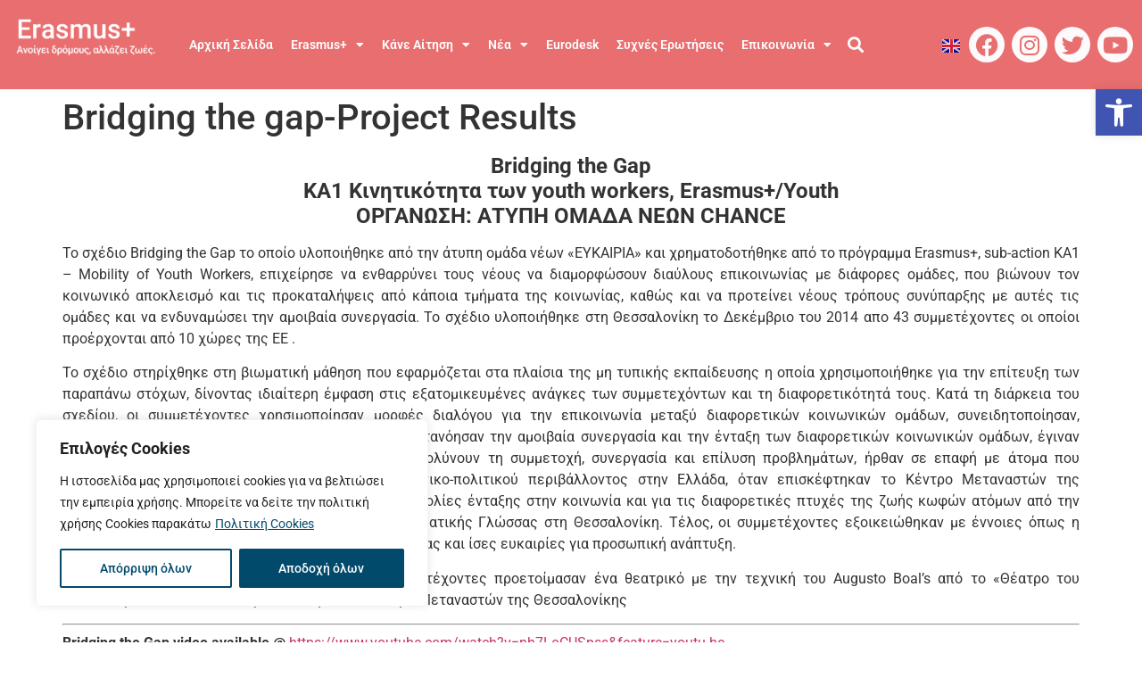

--- FILE ---
content_type: text/html; charset=UTF-8
request_url: https://erasmusplusyouth.gr/2015/04/06/bridging-the-gap-project-results/
body_size: 27689
content:
<!doctype html>
<html lang="el">
<head>
	<meta charset="UTF-8">
	<meta name="viewport" content="width=device-width, initial-scale=1">
	<link rel="profile" href="https://gmpg.org/xfn/11">
	<title>Bridging the gap-Project Results &#8211; Erasmus+</title>
<meta name='robots' content='max-image-preview:large' />
<link rel="alternate" type="application/rss+xml" title="Ροή RSS &raquo; Erasmus+" href="https://erasmusplusyouth.gr/feed/" />
<link rel="alternate" type="application/rss+xml" title="Ροή Σχολίων &raquo; Erasmus+" href="https://erasmusplusyouth.gr/comments/feed/" />
<link rel="alternate" type="application/rss+xml" title="Ροή Σχολίων Erasmus+ &raquo; Bridging the gap-Project Results" href="https://erasmusplusyouth.gr/2015/04/06/bridging-the-gap-project-results/feed/" />
<link rel="alternate" title="oEmbed (JSON)" type="application/json+oembed" href="https://erasmusplusyouth.gr/wp-json/oembed/1.0/embed?url=https%3A%2F%2Ferasmusplusyouth.gr%2F2015%2F04%2F06%2Fbridging-the-gap-project-results%2F&#038;lang=el" />
<link rel="alternate" title="oEmbed (XML)" type="text/xml+oembed" href="https://erasmusplusyouth.gr/wp-json/oembed/1.0/embed?url=https%3A%2F%2Ferasmusplusyouth.gr%2F2015%2F04%2F06%2Fbridging-the-gap-project-results%2F&#038;format=xml&#038;lang=el" />
<style id='wp-img-auto-sizes-contain-inline-css'>
img:is([sizes=auto i],[sizes^="auto," i]){contain-intrinsic-size:3000px 1500px}
/*# sourceURL=wp-img-auto-sizes-contain-inline-css */
</style>

<style id='wp-emoji-styles-inline-css'>

	img.wp-smiley, img.emoji {
		display: inline !important;
		border: none !important;
		box-shadow: none !important;
		height: 1em !important;
		width: 1em !important;
		margin: 0 0.07em !important;
		vertical-align: -0.1em !important;
		background: none !important;
		padding: 0 !important;
	}
/*# sourceURL=wp-emoji-styles-inline-css */
</style>
<link rel='stylesheet' id='sbttb-fonts-css' href='https://erasmusplusyouth.gr/wp-content/plugins/smooth-back-to-top-button/assets/css/sbttb-fonts.css?ver=1.2' media='all' />
<link rel='stylesheet' id='sbttb-style-css' href='https://erasmusplusyouth.gr/wp-content/plugins/smooth-back-to-top-button/assets/css/smooth-back-to-top-button.css?ver=1.2' media='all' />
<link rel='stylesheet' id='pojo-a11y-css' href='https://erasmusplusyouth.gr/wp-content/plugins/pojo-accessibility/modules/legacy/assets/css/style.min.css?ver=1.0.0' media='all' />
<link rel='stylesheet' id='parent-style-css' href='https://erasmusplusyouth.gr/wp-content/themes/hello-elementor/style.css?ver=6.9' media='all' />
<link rel='stylesheet' id='child-style-css' href='https://erasmusplusyouth.gr/wp-content/themes/erasmus-theme/style.css?ver=6.9' media='all' />
<link rel='stylesheet' id='hello-elementor-css' href='https://erasmusplusyouth.gr/wp-content/themes/hello-elementor/assets/css/reset.css?ver=3.4.5' media='all' />
<link rel='stylesheet' id='hello-elementor-theme-style-css' href='https://erasmusplusyouth.gr/wp-content/themes/hello-elementor/assets/css/theme.css?ver=3.4.5' media='all' />
<link rel='stylesheet' id='hello-elementor-header-footer-css' href='https://erasmusplusyouth.gr/wp-content/themes/hello-elementor/assets/css/header-footer.css?ver=3.4.5' media='all' />
<link rel='stylesheet' id='elementor-frontend-css' href='https://erasmusplusyouth.gr/wp-content/uploads/elementor/css/custom-frontend.min.css?ver=1767892134' media='all' />
<link rel='stylesheet' id='elementor-post-6-css' href='https://erasmusplusyouth.gr/wp-content/uploads/elementor/css/post-6.css?ver=1767892134' media='all' />
<link rel='stylesheet' id='widget-image-css' href='https://erasmusplusyouth.gr/wp-content/plugins/elementor/assets/css/widget-image.min.css?ver=3.34.1' media='all' />
<link rel='stylesheet' id='widget-nav-menu-css' href='https://erasmusplusyouth.gr/wp-content/uploads/elementor/css/custom-pro-widget-nav-menu.min.css?ver=1767892134' media='all' />
<link rel='stylesheet' id='widget-search-form-css' href='https://erasmusplusyouth.gr/wp-content/plugins/elementor-pro/assets/css/widget-search-form.min.css?ver=3.34.0' media='all' />
<link rel='stylesheet' id='elementor-icons-shared-0-css' href='https://erasmusplusyouth.gr/wp-content/plugins/elementor/assets/lib/font-awesome/css/fontawesome.min.css?ver=5.15.3' media='all' />
<link rel='stylesheet' id='elementor-icons-fa-solid-css' href='https://erasmusplusyouth.gr/wp-content/plugins/elementor/assets/lib/font-awesome/css/solid.min.css?ver=5.15.3' media='all' />
<link rel='stylesheet' id='widget-social-icons-css' href='https://erasmusplusyouth.gr/wp-content/plugins/elementor/assets/css/widget-social-icons.min.css?ver=3.34.1' media='all' />
<link rel='stylesheet' id='e-apple-webkit-css' href='https://erasmusplusyouth.gr/wp-content/uploads/elementor/css/custom-apple-webkit.min.css?ver=1767892134' media='all' />
<link rel='stylesheet' id='e-sticky-css' href='https://erasmusplusyouth.gr/wp-content/plugins/elementor-pro/assets/css/modules/sticky.min.css?ver=3.34.0' media='all' />
<link rel='stylesheet' id='widget-heading-css' href='https://erasmusplusyouth.gr/wp-content/plugins/elementor/assets/css/widget-heading.min.css?ver=3.34.1' media='all' />
<link rel='stylesheet' id='widget-icon-list-css' href='https://erasmusplusyouth.gr/wp-content/uploads/elementor/css/custom-widget-icon-list.min.css?ver=1767892134' media='all' />
<link rel='stylesheet' id='widget-form-css' href='https://erasmusplusyouth.gr/wp-content/plugins/elementor-pro/assets/css/widget-form.min.css?ver=3.34.0' media='all' />
<link rel='stylesheet' id='elementor-icons-css' href='https://erasmusplusyouth.gr/wp-content/plugins/elementor/assets/lib/eicons/css/elementor-icons.min.css?ver=5.45.0' media='all' />
<link rel='stylesheet' id='cpel-language-switcher-css' href='https://erasmusplusyouth.gr/wp-content/plugins/connect-polylang-elementor/assets/css/language-switcher.min.css?ver=2.5.5' media='all' />
<link rel='stylesheet' id='elementor-post-8080-css' href='https://erasmusplusyouth.gr/wp-content/uploads/elementor/css/post-8080.css?ver=1767892139' media='all' />
<link rel='stylesheet' id='elementor-post-9421-css' href='https://erasmusplusyouth.gr/wp-content/uploads/elementor/css/post-9421.css?ver=1767892134' media='all' />
<link rel='stylesheet' id='elementor-gf-local-roboto-css' href='https://erasmusplusyouth.gr/wp-content/uploads/elementor/google-fonts/css/roboto.css?ver=1743201898' media='all' />
<link rel='stylesheet' id='elementor-gf-local-robotoslab-css' href='https://erasmusplusyouth.gr/wp-content/uploads/elementor/google-fonts/css/robotoslab.css?ver=1743201900' media='all' />
<link rel='stylesheet' id='elementor-icons-fa-brands-css' href='https://erasmusplusyouth.gr/wp-content/plugins/elementor/assets/lib/font-awesome/css/brands.min.css?ver=5.15.3' media='all' />
<script id="cookie-law-info-js-extra">
var _ckyConfig = {"_ipData":[],"_assetsURL":"https://erasmusplusyouth.gr/wp-content/plugins/cookie-law-info/lite/frontend/images/","_publicURL":"https://erasmusplusyouth.gr","_expiry":"365","_categories":[{"name":"Necessary","slug":"necessary","isNecessary":true,"ccpaDoNotSell":true,"cookies":[],"active":true,"defaultConsent":{"gdpr":true,"ccpa":true}},{"name":"Functional","slug":"functional","isNecessary":false,"ccpaDoNotSell":true,"cookies":[],"active":true,"defaultConsent":{"gdpr":false,"ccpa":false}},{"name":"Analytics","slug":"analytics","isNecessary":false,"ccpaDoNotSell":true,"cookies":[],"active":true,"defaultConsent":{"gdpr":false,"ccpa":false}},{"name":"Performance","slug":"performance","isNecessary":false,"ccpaDoNotSell":true,"cookies":[],"active":true,"defaultConsent":{"gdpr":false,"ccpa":false}},{"name":"Advertisement","slug":"advertisement","isNecessary":false,"ccpaDoNotSell":true,"cookies":[],"active":true,"defaultConsent":{"gdpr":false,"ccpa":false}}],"_activeLaw":"gdpr","_rootDomain":"","_block":"1","_showBanner":"1","_bannerConfig":{"settings":{"type":"box","preferenceCenterType":"popup","position":"bottom-left","applicableLaw":"gdpr"},"behaviours":{"reloadBannerOnAccept":false,"loadAnalyticsByDefault":false,"animations":{"onLoad":"animate","onHide":"sticky"}},"config":{"revisitConsent":{"status":false,"tag":"revisit-consent","position":"bottom-left","meta":{"url":"#"},"styles":{"background-color":"#0056A7"},"elements":{"title":{"type":"text","tag":"revisit-consent-title","status":true,"styles":{"color":"#0056a7"}}}},"preferenceCenter":{"toggle":{"status":true,"tag":"detail-category-toggle","type":"toggle","states":{"active":{"styles":{"background-color":"#1863DC"}},"inactive":{"styles":{"background-color":"#D0D5D2"}}}}},"categoryPreview":{"status":false,"toggle":{"status":true,"tag":"detail-category-preview-toggle","type":"toggle","states":{"active":{"styles":{"background-color":"#1863DC"}},"inactive":{"styles":{"background-color":"#D0D5D2"}}}}},"videoPlaceholder":{"status":true,"styles":{"background-color":"#000000","border-color":"#000000","color":"#ffffff"}},"readMore":{"status":true,"tag":"readmore-button","type":"link","meta":{"noFollow":true,"newTab":true},"styles":{"color":"#024A6C","background-color":"transparent","border-color":"transparent"}},"showMore":{"status":true,"tag":"show-desc-button","type":"button","styles":{"color":"#1863DC"}},"showLess":{"status":true,"tag":"hide-desc-button","type":"button","styles":{"color":"#1863DC"}},"alwaysActive":{"status":true,"tag":"always-active","styles":{"color":"#008000"}},"manualLinks":{"status":true,"tag":"manual-links","type":"link","styles":{"color":"#1863DC"}},"auditTable":{"status":true},"optOption":{"status":true,"toggle":{"status":true,"tag":"optout-option-toggle","type":"toggle","states":{"active":{"styles":{"background-color":"#1863dc"}},"inactive":{"styles":{"background-color":"#FFFFFF"}}}}}}},"_version":"3.3.9.1","_logConsent":"1","_tags":[{"tag":"accept-button","styles":{"color":"#FFFFFF","background-color":"#024A6C","border-color":"#024A6C"}},{"tag":"reject-button","styles":{"color":"#024A6C","background-color":"transparent","border-color":"#024A6C"}},{"tag":"settings-button","styles":{"color":"#1863DC","background-color":"transparent","border-color":"#1863DC"}},{"tag":"readmore-button","styles":{"color":"#024A6C","background-color":"transparent","border-color":"transparent"}},{"tag":"donotsell-button","styles":{"color":"#1863DC","background-color":"transparent","border-color":"transparent"}},{"tag":"show-desc-button","styles":{"color":"#1863DC"}},{"tag":"hide-desc-button","styles":{"color":"#1863DC"}},{"tag":"cky-always-active","styles":[]},{"tag":"cky-link","styles":[]},{"tag":"accept-button","styles":{"color":"#FFFFFF","background-color":"#024A6C","border-color":"#024A6C"}},{"tag":"revisit-consent","styles":{"background-color":"#0056A7"}}],"_shortCodes":[{"key":"cky_readmore","content":"\u003Ca href=\"https://erasmusplus.idealsolutions.gr/politiki-cookies/\" class=\"cky-policy\" aria-label=\"\u03a0\u03bf\u03bb\u03b9\u03c4\u03b9\u03ba\u03ae Cookies\" target=\"_blank\" rel=\"noopener\" data-cky-tag=\"readmore-button\"\u003E\u03a0\u03bf\u03bb\u03b9\u03c4\u03b9\u03ba\u03ae Cookies\u003C/a\u003E","tag":"readmore-button","status":true,"attributes":{"rel":"nofollow","target":"_blank"}},{"key":"cky_show_desc","content":"\u003Cbutton class=\"cky-show-desc-btn\" data-cky-tag=\"show-desc-button\" aria-label=\"Show more\"\u003EShow more\u003C/button\u003E","tag":"show-desc-button","status":true,"attributes":[]},{"key":"cky_hide_desc","content":"\u003Cbutton class=\"cky-show-desc-btn\" data-cky-tag=\"hide-desc-button\" aria-label=\"Show less\"\u003EShow less\u003C/button\u003E","tag":"hide-desc-button","status":true,"attributes":[]},{"key":"cky_optout_show_desc","content":"[cky_optout_show_desc]","tag":"optout-show-desc-button","status":true,"attributes":[]},{"key":"cky_optout_hide_desc","content":"[cky_optout_hide_desc]","tag":"optout-hide-desc-button","status":true,"attributes":[]},{"key":"cky_category_toggle_label","content":"[cky_{{status}}_category_label] [cky_preference_{{category_slug}}_title]","tag":"","status":true,"attributes":[]},{"key":"cky_enable_category_label","content":"Enable","tag":"","status":true,"attributes":[]},{"key":"cky_disable_category_label","content":"Disable","tag":"","status":true,"attributes":[]},{"key":"cky_video_placeholder","content":"\u003Cdiv class=\"video-placeholder-normal\" data-cky-tag=\"video-placeholder\" id=\"[UNIQUEID]\"\u003E\u003Cp class=\"video-placeholder-text-normal\" data-cky-tag=\"placeholder-title\"\u003EPlease accept cookies to access this content\u003C/p\u003E\u003C/div\u003E","tag":"","status":true,"attributes":[]},{"key":"cky_enable_optout_label","content":"Enable","tag":"","status":true,"attributes":[]},{"key":"cky_disable_optout_label","content":"Disable","tag":"","status":true,"attributes":[]},{"key":"cky_optout_toggle_label","content":"[cky_{{status}}_optout_label] [cky_optout_option_title]","tag":"","status":true,"attributes":[]},{"key":"cky_optout_option_title","content":"Do Not Sell or Share My Personal Information","tag":"","status":true,"attributes":[]},{"key":"cky_optout_close_label","content":"Close","tag":"","status":true,"attributes":[]},{"key":"cky_preference_close_label","content":"Close","tag":"","status":true,"attributes":[]}],"_rtl":"","_language":"en","_providersToBlock":[]};
var _ckyStyles = {"css":".cky-overlay{background: #000000; opacity: 0.4; position: fixed; top: 0; left: 0; width: 100%; height: 100%; z-index: 99999999;}.cky-hide{display: none;}.cky-btn-revisit-wrapper{display: flex; align-items: center; justify-content: center; background: #0056a7; width: 45px; height: 45px; border-radius: 50%; position: fixed; z-index: 999999; cursor: pointer;}.cky-revisit-bottom-left{bottom: 15px; left: 15px;}.cky-revisit-bottom-right{bottom: 15px; right: 15px;}.cky-btn-revisit-wrapper .cky-btn-revisit{display: flex; align-items: center; justify-content: center; background: none; border: none; cursor: pointer; position: relative; margin: 0; padding: 0;}.cky-btn-revisit-wrapper .cky-btn-revisit img{max-width: fit-content; margin: 0; height: 30px; width: 30px;}.cky-revisit-bottom-left:hover::before{content: attr(data-tooltip); position: absolute; background: #4e4b66; color: #ffffff; left: calc(100% + 7px); font-size: 12px; line-height: 16px; width: max-content; padding: 4px 8px; border-radius: 4px;}.cky-revisit-bottom-left:hover::after{position: absolute; content: \"\"; border: 5px solid transparent; left: calc(100% + 2px); border-left-width: 0; border-right-color: #4e4b66;}.cky-revisit-bottom-right:hover::before{content: attr(data-tooltip); position: absolute; background: #4e4b66; color: #ffffff; right: calc(100% + 7px); font-size: 12px; line-height: 16px; width: max-content; padding: 4px 8px; border-radius: 4px;}.cky-revisit-bottom-right:hover::after{position: absolute; content: \"\"; border: 5px solid transparent; right: calc(100% + 2px); border-right-width: 0; border-left-color: #4e4b66;}.cky-revisit-hide{display: none;}.cky-consent-container{position: fixed; width: 440px; box-sizing: border-box; z-index: 9999999; border-radius: 6px;}.cky-consent-container .cky-consent-bar{background: #ffffff; border: 1px solid; padding: 20px 26px; box-shadow: 0 -1px 10px 0 #acabab4d; border-radius: 6px;}.cky-box-bottom-left{bottom: 40px; left: 40px;}.cky-box-bottom-right{bottom: 40px; right: 40px;}.cky-box-top-left{top: 40px; left: 40px;}.cky-box-top-right{top: 40px; right: 40px;}.cky-custom-brand-logo-wrapper .cky-custom-brand-logo{width: 100px; height: auto; margin: 0 0 12px 0;}.cky-notice .cky-title{color: #212121; font-weight: 700; font-size: 18px; line-height: 24px; margin: 0 0 12px 0;}.cky-notice-des *,.cky-preference-content-wrapper *,.cky-accordion-header-des *,.cky-gpc-wrapper .cky-gpc-desc *{font-size: 14px;}.cky-notice-des{color: #212121; font-size: 14px; line-height: 24px; font-weight: 400;}.cky-notice-des img{height: 25px; width: 25px;}.cky-consent-bar .cky-notice-des p,.cky-gpc-wrapper .cky-gpc-desc p,.cky-preference-body-wrapper .cky-preference-content-wrapper p,.cky-accordion-header-wrapper .cky-accordion-header-des p,.cky-cookie-des-table li div:last-child p{color: inherit; margin-top: 0; overflow-wrap: break-word;}.cky-notice-des P:last-child,.cky-preference-content-wrapper p:last-child,.cky-cookie-des-table li div:last-child p:last-child,.cky-gpc-wrapper .cky-gpc-desc p:last-child{margin-bottom: 0;}.cky-notice-des a.cky-policy,.cky-notice-des button.cky-policy{font-size: 14px; color: #1863dc; white-space: nowrap; cursor: pointer; background: transparent; border: 1px solid; text-decoration: underline;}.cky-notice-des button.cky-policy{padding: 0;}.cky-notice-des a.cky-policy:focus-visible,.cky-notice-des button.cky-policy:focus-visible,.cky-preference-content-wrapper .cky-show-desc-btn:focus-visible,.cky-accordion-header .cky-accordion-btn:focus-visible,.cky-preference-header .cky-btn-close:focus-visible,.cky-switch input[type=\"checkbox\"]:focus-visible,.cky-footer-wrapper a:focus-visible,.cky-btn:focus-visible{outline: 2px solid #1863dc; outline-offset: 2px;}.cky-btn:focus:not(:focus-visible),.cky-accordion-header .cky-accordion-btn:focus:not(:focus-visible),.cky-preference-content-wrapper .cky-show-desc-btn:focus:not(:focus-visible),.cky-btn-revisit-wrapper .cky-btn-revisit:focus:not(:focus-visible),.cky-preference-header .cky-btn-close:focus:not(:focus-visible),.cky-consent-bar .cky-banner-btn-close:focus:not(:focus-visible){outline: 0;}button.cky-show-desc-btn:not(:hover):not(:active){color: #1863dc; background: transparent;}button.cky-accordion-btn:not(:hover):not(:active),button.cky-banner-btn-close:not(:hover):not(:active),button.cky-btn-revisit:not(:hover):not(:active),button.cky-btn-close:not(:hover):not(:active){background: transparent;}.cky-consent-bar button:hover,.cky-modal.cky-modal-open button:hover,.cky-consent-bar button:focus,.cky-modal.cky-modal-open button:focus{text-decoration: none;}.cky-notice-btn-wrapper{display: flex; justify-content: flex-start; align-items: center; flex-wrap: wrap; margin-top: 16px;}.cky-notice-btn-wrapper .cky-btn{text-shadow: none; box-shadow: none;}.cky-btn{flex: auto; max-width: 100%; font-size: 14px; font-family: inherit; line-height: 24px; padding: 8px; font-weight: 500; margin: 0 8px 0 0; border-radius: 2px; cursor: pointer; text-align: center; text-transform: none; min-height: 0;}.cky-btn:hover{opacity: 0.8;}.cky-btn-customize{color: #1863dc; background: transparent; border: 2px solid #1863dc;}.cky-btn-reject{color: #1863dc; background: transparent; border: 2px solid #1863dc;}.cky-btn-accept{background: #1863dc; color: #ffffff; border: 2px solid #1863dc;}.cky-btn:last-child{margin-right: 0;}@media (max-width: 576px){.cky-box-bottom-left{bottom: 0; left: 0;}.cky-box-bottom-right{bottom: 0; right: 0;}.cky-box-top-left{top: 0; left: 0;}.cky-box-top-right{top: 0; right: 0;}}@media (max-width: 440px){.cky-box-bottom-left, .cky-box-bottom-right, .cky-box-top-left, .cky-box-top-right{width: 100%; max-width: 100%;}.cky-consent-container .cky-consent-bar{padding: 20px 0;}.cky-custom-brand-logo-wrapper, .cky-notice .cky-title, .cky-notice-des, .cky-notice-btn-wrapper{padding: 0 24px;}.cky-notice-des{max-height: 40vh; overflow-y: scroll;}.cky-notice-btn-wrapper{flex-direction: column; margin-top: 0;}.cky-btn{width: 100%; margin: 10px 0 0 0;}.cky-notice-btn-wrapper .cky-btn-customize{order: 2;}.cky-notice-btn-wrapper .cky-btn-reject{order: 3;}.cky-notice-btn-wrapper .cky-btn-accept{order: 1; margin-top: 16px;}}@media (max-width: 352px){.cky-notice .cky-title{font-size: 16px;}.cky-notice-des *{font-size: 12px;}.cky-notice-des, .cky-btn{font-size: 12px;}}.cky-modal.cky-modal-open{display: flex; visibility: visible; -webkit-transform: translate(-50%, -50%); -moz-transform: translate(-50%, -50%); -ms-transform: translate(-50%, -50%); -o-transform: translate(-50%, -50%); transform: translate(-50%, -50%); top: 50%; left: 50%; transition: all 1s ease;}.cky-modal{box-shadow: 0 32px 68px rgba(0, 0, 0, 0.3); margin: 0 auto; position: fixed; max-width: 100%; background: #ffffff; top: 50%; box-sizing: border-box; border-radius: 6px; z-index: 999999999; color: #212121; -webkit-transform: translate(-50%, 100%); -moz-transform: translate(-50%, 100%); -ms-transform: translate(-50%, 100%); -o-transform: translate(-50%, 100%); transform: translate(-50%, 100%); visibility: hidden; transition: all 0s ease;}.cky-preference-center{max-height: 79vh; overflow: hidden; width: 845px; overflow: hidden; flex: 1 1 0; display: flex; flex-direction: column; border-radius: 6px;}.cky-preference-header{display: flex; align-items: center; justify-content: space-between; padding: 22px 24px; border-bottom: 1px solid;}.cky-preference-header .cky-preference-title{font-size: 18px; font-weight: 700; line-height: 24px;}.cky-preference-header .cky-btn-close{margin: 0; cursor: pointer; vertical-align: middle; padding: 0; background: none; border: none; width: auto; height: auto; min-height: 0; line-height: 0; text-shadow: none; box-shadow: none;}.cky-preference-header .cky-btn-close img{margin: 0; height: 10px; width: 10px;}.cky-preference-body-wrapper{padding: 0 24px; flex: 1; overflow: auto; box-sizing: border-box;}.cky-preference-content-wrapper,.cky-gpc-wrapper .cky-gpc-desc{font-size: 14px; line-height: 24px; font-weight: 400; padding: 12px 0;}.cky-preference-content-wrapper{border-bottom: 1px solid;}.cky-preference-content-wrapper img{height: 25px; width: 25px;}.cky-preference-content-wrapper .cky-show-desc-btn{font-size: 14px; font-family: inherit; color: #1863dc; text-decoration: none; line-height: 24px; padding: 0; margin: 0; white-space: nowrap; cursor: pointer; background: transparent; border-color: transparent; text-transform: none; min-height: 0; text-shadow: none; box-shadow: none;}.cky-accordion-wrapper{margin-bottom: 10px;}.cky-accordion{border-bottom: 1px solid;}.cky-accordion:last-child{border-bottom: none;}.cky-accordion .cky-accordion-item{display: flex; margin-top: 10px;}.cky-accordion .cky-accordion-body{display: none;}.cky-accordion.cky-accordion-active .cky-accordion-body{display: block; padding: 0 22px; margin-bottom: 16px;}.cky-accordion-header-wrapper{cursor: pointer; width: 100%;}.cky-accordion-item .cky-accordion-header{display: flex; justify-content: space-between; align-items: center;}.cky-accordion-header .cky-accordion-btn{font-size: 16px; font-family: inherit; color: #212121; line-height: 24px; background: none; border: none; font-weight: 700; padding: 0; margin: 0; cursor: pointer; text-transform: none; min-height: 0; text-shadow: none; box-shadow: none;}.cky-accordion-header .cky-always-active{color: #008000; font-weight: 600; line-height: 24px; font-size: 14px;}.cky-accordion-header-des{font-size: 14px; line-height: 24px; margin: 10px 0 16px 0;}.cky-accordion-chevron{margin-right: 22px; position: relative; cursor: pointer;}.cky-accordion-chevron-hide{display: none;}.cky-accordion .cky-accordion-chevron i::before{content: \"\"; position: absolute; border-right: 1.4px solid; border-bottom: 1.4px solid; border-color: inherit; height: 6px; width: 6px; -webkit-transform: rotate(-45deg); -moz-transform: rotate(-45deg); -ms-transform: rotate(-45deg); -o-transform: rotate(-45deg); transform: rotate(-45deg); transition: all 0.2s ease-in-out; top: 8px;}.cky-accordion.cky-accordion-active .cky-accordion-chevron i::before{-webkit-transform: rotate(45deg); -moz-transform: rotate(45deg); -ms-transform: rotate(45deg); -o-transform: rotate(45deg); transform: rotate(45deg);}.cky-audit-table{background: #f4f4f4; border-radius: 6px;}.cky-audit-table .cky-empty-cookies-text{color: inherit; font-size: 12px; line-height: 24px; margin: 0; padding: 10px;}.cky-audit-table .cky-cookie-des-table{font-size: 12px; line-height: 24px; font-weight: normal; padding: 15px 10px; border-bottom: 1px solid; border-bottom-color: inherit; margin: 0;}.cky-audit-table .cky-cookie-des-table:last-child{border-bottom: none;}.cky-audit-table .cky-cookie-des-table li{list-style-type: none; display: flex; padding: 3px 0;}.cky-audit-table .cky-cookie-des-table li:first-child{padding-top: 0;}.cky-cookie-des-table li div:first-child{width: 100px; font-weight: 600; word-break: break-word; word-wrap: break-word;}.cky-cookie-des-table li div:last-child{flex: 1; word-break: break-word; word-wrap: break-word; margin-left: 8px;}.cky-footer-shadow{display: block; width: 100%; height: 40px; background: linear-gradient(180deg, rgba(255, 255, 255, 0) 0%, #ffffff 100%); position: absolute; bottom: calc(100% - 1px);}.cky-footer-wrapper{position: relative;}.cky-prefrence-btn-wrapper{display: flex; flex-wrap: wrap; align-items: center; justify-content: center; padding: 22px 24px; border-top: 1px solid;}.cky-prefrence-btn-wrapper .cky-btn{flex: auto; max-width: 100%; text-shadow: none; box-shadow: none;}.cky-btn-preferences{color: #1863dc; background: transparent; border: 2px solid #1863dc;}.cky-preference-header,.cky-preference-body-wrapper,.cky-preference-content-wrapper,.cky-accordion-wrapper,.cky-accordion,.cky-accordion-wrapper,.cky-footer-wrapper,.cky-prefrence-btn-wrapper{border-color: inherit;}@media (max-width: 845px){.cky-modal{max-width: calc(100% - 16px);}}@media (max-width: 576px){.cky-modal{max-width: 100%;}.cky-preference-center{max-height: 100vh;}.cky-prefrence-btn-wrapper{flex-direction: column;}.cky-accordion.cky-accordion-active .cky-accordion-body{padding-right: 0;}.cky-prefrence-btn-wrapper .cky-btn{width: 100%; margin: 10px 0 0 0;}.cky-prefrence-btn-wrapper .cky-btn-reject{order: 3;}.cky-prefrence-btn-wrapper .cky-btn-accept{order: 1; margin-top: 0;}.cky-prefrence-btn-wrapper .cky-btn-preferences{order: 2;}}@media (max-width: 425px){.cky-accordion-chevron{margin-right: 15px;}.cky-notice-btn-wrapper{margin-top: 0;}.cky-accordion.cky-accordion-active .cky-accordion-body{padding: 0 15px;}}@media (max-width: 352px){.cky-preference-header .cky-preference-title{font-size: 16px;}.cky-preference-header{padding: 16px 24px;}.cky-preference-content-wrapper *, .cky-accordion-header-des *{font-size: 12px;}.cky-preference-content-wrapper, .cky-preference-content-wrapper .cky-show-more, .cky-accordion-header .cky-always-active, .cky-accordion-header-des, .cky-preference-content-wrapper .cky-show-desc-btn, .cky-notice-des a.cky-policy{font-size: 12px;}.cky-accordion-header .cky-accordion-btn{font-size: 14px;}}.cky-switch{display: flex;}.cky-switch input[type=\"checkbox\"]{position: relative; width: 44px; height: 24px; margin: 0; background: #d0d5d2; -webkit-appearance: none; border-radius: 50px; cursor: pointer; outline: 0; border: none; top: 0;}.cky-switch input[type=\"checkbox\"]:checked{background: #1863dc;}.cky-switch input[type=\"checkbox\"]:before{position: absolute; content: \"\"; height: 20px; width: 20px; left: 2px; bottom: 2px; border-radius: 50%; background-color: white; -webkit-transition: 0.4s; transition: 0.4s; margin: 0;}.cky-switch input[type=\"checkbox\"]:after{display: none;}.cky-switch input[type=\"checkbox\"]:checked:before{-webkit-transform: translateX(20px); -ms-transform: translateX(20px); transform: translateX(20px);}@media (max-width: 425px){.cky-switch input[type=\"checkbox\"]{width: 38px; height: 21px;}.cky-switch input[type=\"checkbox\"]:before{height: 17px; width: 17px;}.cky-switch input[type=\"checkbox\"]:checked:before{-webkit-transform: translateX(17px); -ms-transform: translateX(17px); transform: translateX(17px);}}.cky-consent-bar .cky-banner-btn-close{position: absolute; right: 9px; top: 5px; background: none; border: none; cursor: pointer; padding: 0; margin: 0; min-height: 0; line-height: 0; height: auto; width: auto; text-shadow: none; box-shadow: none;}.cky-consent-bar .cky-banner-btn-close img{height: 9px; width: 9px; margin: 0;}.cky-notice-group{font-size: 14px; line-height: 24px; font-weight: 400; color: #212121;}.cky-notice-btn-wrapper .cky-btn-do-not-sell{font-size: 14px; line-height: 24px; padding: 6px 0; margin: 0; font-weight: 500; background: none; border-radius: 2px; border: none; cursor: pointer; text-align: left; color: #1863dc; background: transparent; border-color: transparent; box-shadow: none; text-shadow: none;}.cky-consent-bar .cky-banner-btn-close:focus-visible,.cky-notice-btn-wrapper .cky-btn-do-not-sell:focus-visible,.cky-opt-out-btn-wrapper .cky-btn:focus-visible,.cky-opt-out-checkbox-wrapper input[type=\"checkbox\"].cky-opt-out-checkbox:focus-visible{outline: 2px solid #1863dc; outline-offset: 2px;}@media (max-width: 440px){.cky-consent-container{width: 100%;}}@media (max-width: 352px){.cky-notice-des a.cky-policy, .cky-notice-btn-wrapper .cky-btn-do-not-sell{font-size: 12px;}}.cky-opt-out-wrapper{padding: 12px 0;}.cky-opt-out-wrapper .cky-opt-out-checkbox-wrapper{display: flex; align-items: center;}.cky-opt-out-checkbox-wrapper .cky-opt-out-checkbox-label{font-size: 16px; font-weight: 700; line-height: 24px; margin: 0 0 0 12px; cursor: pointer;}.cky-opt-out-checkbox-wrapper input[type=\"checkbox\"].cky-opt-out-checkbox{background-color: #ffffff; border: 1px solid black; width: 20px; height: 18.5px; margin: 0; -webkit-appearance: none; position: relative; display: flex; align-items: center; justify-content: center; border-radius: 2px; cursor: pointer;}.cky-opt-out-checkbox-wrapper input[type=\"checkbox\"].cky-opt-out-checkbox:checked{background-color: #1863dc; border: none;}.cky-opt-out-checkbox-wrapper input[type=\"checkbox\"].cky-opt-out-checkbox:checked::after{left: 6px; bottom: 4px; width: 7px; height: 13px; border: solid #ffffff; border-width: 0 3px 3px 0; border-radius: 2px; -webkit-transform: rotate(45deg); -ms-transform: rotate(45deg); transform: rotate(45deg); content: \"\"; position: absolute; box-sizing: border-box;}.cky-opt-out-checkbox-wrapper.cky-disabled .cky-opt-out-checkbox-label,.cky-opt-out-checkbox-wrapper.cky-disabled input[type=\"checkbox\"].cky-opt-out-checkbox{cursor: no-drop;}.cky-gpc-wrapper{margin: 0 0 0 32px;}.cky-footer-wrapper .cky-opt-out-btn-wrapper{display: flex; flex-wrap: wrap; align-items: center; justify-content: center; padding: 22px 24px;}.cky-opt-out-btn-wrapper .cky-btn{flex: auto; max-width: 100%; text-shadow: none; box-shadow: none;}.cky-opt-out-btn-wrapper .cky-btn-cancel{border: 1px solid #dedfe0; background: transparent; color: #858585;}.cky-opt-out-btn-wrapper .cky-btn-confirm{background: #1863dc; color: #ffffff; border: 1px solid #1863dc;}@media (max-width: 352px){.cky-opt-out-checkbox-wrapper .cky-opt-out-checkbox-label{font-size: 14px;}.cky-gpc-wrapper .cky-gpc-desc, .cky-gpc-wrapper .cky-gpc-desc *{font-size: 12px;}.cky-opt-out-checkbox-wrapper input[type=\"checkbox\"].cky-opt-out-checkbox{width: 16px; height: 16px;}.cky-opt-out-checkbox-wrapper input[type=\"checkbox\"].cky-opt-out-checkbox:checked::after{left: 5px; bottom: 4px; width: 3px; height: 9px;}.cky-gpc-wrapper{margin: 0 0 0 28px;}}.video-placeholder-youtube{background-size: 100% 100%; background-position: center; background-repeat: no-repeat; background-color: #b2b0b059; position: relative; display: flex; align-items: center; justify-content: center; max-width: 100%;}.video-placeholder-text-youtube{text-align: center; align-items: center; padding: 10px 16px; background-color: #000000cc; color: #ffffff; border: 1px solid; border-radius: 2px; cursor: pointer;}.video-placeholder-normal{background-image: url(\"/wp-content/plugins/cookie-law-info/lite/frontend/images/placeholder.svg\"); background-size: 80px; background-position: center; background-repeat: no-repeat; background-color: #b2b0b059; position: relative; display: flex; align-items: flex-end; justify-content: center; max-width: 100%;}.video-placeholder-text-normal{align-items: center; padding: 10px 16px; text-align: center; border: 1px solid; border-radius: 2px; cursor: pointer;}.cky-rtl{direction: rtl; text-align: right;}.cky-rtl .cky-banner-btn-close{left: 9px; right: auto;}.cky-rtl .cky-notice-btn-wrapper .cky-btn:last-child{margin-right: 8px;}.cky-rtl .cky-notice-btn-wrapper .cky-btn:first-child{margin-right: 0;}.cky-rtl .cky-notice-btn-wrapper{margin-left: 0; margin-right: 15px;}.cky-rtl .cky-prefrence-btn-wrapper .cky-btn{margin-right: 8px;}.cky-rtl .cky-prefrence-btn-wrapper .cky-btn:first-child{margin-right: 0;}.cky-rtl .cky-accordion .cky-accordion-chevron i::before{border: none; border-left: 1.4px solid; border-top: 1.4px solid; left: 12px;}.cky-rtl .cky-accordion.cky-accordion-active .cky-accordion-chevron i::before{-webkit-transform: rotate(-135deg); -moz-transform: rotate(-135deg); -ms-transform: rotate(-135deg); -o-transform: rotate(-135deg); transform: rotate(-135deg);}@media (max-width: 768px){.cky-rtl .cky-notice-btn-wrapper{margin-right: 0;}}@media (max-width: 576px){.cky-rtl .cky-notice-btn-wrapper .cky-btn:last-child{margin-right: 0;}.cky-rtl .cky-prefrence-btn-wrapper .cky-btn{margin-right: 0;}.cky-rtl .cky-accordion.cky-accordion-active .cky-accordion-body{padding: 0 22px 0 0;}}@media (max-width: 425px){.cky-rtl .cky-accordion.cky-accordion-active .cky-accordion-body{padding: 0 15px 0 0;}}.cky-rtl .cky-opt-out-btn-wrapper .cky-btn{margin-right: 12px;}.cky-rtl .cky-opt-out-btn-wrapper .cky-btn:first-child{margin-right: 0;}.cky-rtl .cky-opt-out-checkbox-wrapper .cky-opt-out-checkbox-label{margin: 0 12px 0 0;}"};
//# sourceURL=cookie-law-info-js-extra
</script>
<script src="https://erasmusplusyouth.gr/wp-content/plugins/cookie-law-info/lite/frontend/js/script.min.js?ver=3.3.9.1" id="cookie-law-info-js"></script>
<script src="https://erasmusplusyouth.gr/wp-includes/js/jquery/jquery.min.js?ver=3.7.1" id="jquery-core-js"></script>
<script src="https://erasmusplusyouth.gr/wp-includes/js/jquery/jquery-migrate.min.js?ver=3.4.1" id="jquery-migrate-js"></script>
<link rel="https://api.w.org/" href="https://erasmusplusyouth.gr/wp-json/" /><link rel="alternate" title="JSON" type="application/json" href="https://erasmusplusyouth.gr/wp-json/wp/v2/posts/1735" /><link rel="EditURI" type="application/rsd+xml" title="RSD" href="https://erasmusplusyouth.gr/xmlrpc.php?rsd" />
<meta name="generator" content="WordPress 6.9" />
<link rel="canonical" href="https://erasmusplusyouth.gr/2015/04/06/bridging-the-gap-project-results/" />
<link rel='shortlink' href='https://erasmusplusyouth.gr/?p=1735' />
<style id="cky-style-inline">[data-cky-tag]{visibility:hidden;}</style>
            <style type="text/css">
                .progress-wrap {
                    bottom: 50px;
                    height: 46px;
                    width: 46px;
                    border-radius: 46px;
                    background-color: #ffffff;
                    box-shadow: inset 0 0 0 2px #cccccc;
                }

                .progress-wrap.btn-left-side {
                    left: 50px;
                }

                .progress-wrap.btn-right-side {
                    right: 50px;
                }

				.progress-wrap.btn-center {
					inset-inline: 0;
					margin-inline: auto;
				}

                .progress-wrap::after {
                    width: 46px;
                    height: 46px;
                    color: #1f2029;
                    font-size: 24px;
                    content: '\e900';
                    line-height: 46px;
                }

                .progress-wrap:hover::after {
                    color: #1f2029;
                }

                .progress-wrap svg.progress-circle path {
                    stroke: #1f2029;
                    stroke-width: 2px;
                }

                
                
                
            </style>

			<style type="text/css">
#pojo-a11y-toolbar .pojo-a11y-toolbar-toggle a{ background-color: #4054b2;	color: #ffffff;}
#pojo-a11y-toolbar .pojo-a11y-toolbar-overlay, #pojo-a11y-toolbar .pojo-a11y-toolbar-overlay ul.pojo-a11y-toolbar-items.pojo-a11y-links{ border-color: #4054b2;}
body.pojo-a11y-focusable a:focus{ outline-style: solid !important;	outline-width: 1px !important;	outline-color: #FF0000 !important;}
#pojo-a11y-toolbar{ top: 100px !important;}
#pojo-a11y-toolbar .pojo-a11y-toolbar-overlay{ background-color: #ffffff;}
#pojo-a11y-toolbar .pojo-a11y-toolbar-overlay ul.pojo-a11y-toolbar-items li.pojo-a11y-toolbar-item a, #pojo-a11y-toolbar .pojo-a11y-toolbar-overlay p.pojo-a11y-toolbar-title{ color: #333333;}
#pojo-a11y-toolbar .pojo-a11y-toolbar-overlay ul.pojo-a11y-toolbar-items li.pojo-a11y-toolbar-item a.active{ background-color: #4054b2;	color: #ffffff;}
@media (max-width: 767px) { #pojo-a11y-toolbar { top: 50px !important; } }</style><meta name="generator" content="Elementor 3.34.1; features: additional_custom_breakpoints; settings: css_print_method-external, google_font-enabled, font_display-auto">
			<style>
				.e-con.e-parent:nth-of-type(n+4):not(.e-lazyloaded):not(.e-no-lazyload),
				.e-con.e-parent:nth-of-type(n+4):not(.e-lazyloaded):not(.e-no-lazyload) * {
					background-image: none !important;
				}
				@media screen and (max-height: 1024px) {
					.e-con.e-parent:nth-of-type(n+3):not(.e-lazyloaded):not(.e-no-lazyload),
					.e-con.e-parent:nth-of-type(n+3):not(.e-lazyloaded):not(.e-no-lazyload) * {
						background-image: none !important;
					}
				}
				@media screen and (max-height: 640px) {
					.e-con.e-parent:nth-of-type(n+2):not(.e-lazyloaded):not(.e-no-lazyload),
					.e-con.e-parent:nth-of-type(n+2):not(.e-lazyloaded):not(.e-no-lazyload) * {
						background-image: none !important;
					}
				}
			</style>
			<link rel="icon" href="https://erasmusplusyouth.gr/wp-content/uploads/2022/09/favicon-150x150.png" sizes="32x32" />
<link rel="icon" href="https://erasmusplusyouth.gr/wp-content/uploads/2022/09/favicon.png" sizes="192x192" />
<link rel="apple-touch-icon" href="https://erasmusplusyouth.gr/wp-content/uploads/2022/09/favicon.png" />
<meta name="msapplication-TileImage" content="https://erasmusplusyouth.gr/wp-content/uploads/2022/09/favicon.png" />
</head>
<body class="wp-singular post-template-default single single-post postid-1735 single-format-standard wp-custom-logo wp-embed-responsive wp-theme-hello-elementor wp-child-theme-erasmus-theme hello-elementor-default elementor-default elementor-kit-6">


<a class="skip-link screen-reader-text" href="#content">Μετάβαση στο περιεχόμενο</a>

		<header data-elementor-type="header" data-elementor-id="8080" class="elementor elementor-8080 elementor-location-header" data-elementor-post-type="elementor_library">
					<section class="elementor-section elementor-top-section elementor-element elementor-element-136e289c elementor-section-full_width elementor-section-height-min-height elementor-section-content-middle elementor-section-height-default elementor-section-items-middle" data-id="136e289c" data-element_type="section" data-settings="{&quot;background_background&quot;:&quot;classic&quot;,&quot;sticky&quot;:&quot;top&quot;,&quot;sticky_on&quot;:[&quot;widescreen&quot;,&quot;desktop&quot;,&quot;laptop&quot;,&quot;tablet&quot;,&quot;mobile&quot;],&quot;sticky_offset&quot;:0,&quot;sticky_effects_offset&quot;:0,&quot;sticky_anchor_link_offset&quot;:0}">
						<div class="elementor-container elementor-column-gap-default">
					<div class="elementor-column elementor-col-25 elementor-top-column elementor-element elementor-element-75c88ab" data-id="75c88ab" data-element_type="column">
			<div class="elementor-widget-wrap elementor-element-populated">
						<div class="elementor-element elementor-element-4cc9154a elementor-widget-mobile__width-auto elementor-widget elementor-widget-theme-site-logo elementor-widget-image" data-id="4cc9154a" data-element_type="widget" data-widget_type="theme-site-logo.default">
				<div class="elementor-widget-container">
											<a href="https://erasmusplusyouth.gr">
			<img fetchpriority="high" width="2766" height="1000" src="https://erasmusplusyouth.gr/wp-content/uploads/2022/09/ErasmusLogoGrHeaderWhite@2x.png" class="attachment-full size-full wp-image-9584" alt="Erasmus+ Logo" srcset="https://erasmusplusyouth.gr/wp-content/uploads/2022/09/ErasmusLogoGrHeaderWhite@2x.png 2766w, https://erasmusplusyouth.gr/wp-content/uploads/2022/09/ErasmusLogoGrHeaderWhite@2x-300x108.png 300w, https://erasmusplusyouth.gr/wp-content/uploads/2022/09/ErasmusLogoGrHeaderWhite@2x-1024x370.png 1024w, https://erasmusplusyouth.gr/wp-content/uploads/2022/09/ErasmusLogoGrHeaderWhite@2x-768x278.png 768w, https://erasmusplusyouth.gr/wp-content/uploads/2022/09/ErasmusLogoGrHeaderWhite@2x-1536x555.png 1536w, https://erasmusplusyouth.gr/wp-content/uploads/2022/09/ErasmusLogoGrHeaderWhite@2x-2048x740.png 2048w" sizes="(max-width: 2766px) 100vw, 2766px" />				</a>
											</div>
				</div>
				<div class="elementor-element elementor-element-306c3e72 elementor-widget__width-auto elementor-nav-menu__align-start elementor-nav-menu--dropdown-mobile elementor-widget-mobile__width-initial elementor-nav-menu--stretch elementor-absolute elementor-hidden-desktop elementor-hidden-tablet elementor-hidden-widescreen elementor-hidden-laptop elementor-nav-menu__text-align-aside elementor-nav-menu--toggle elementor-nav-menu--burger elementor-widget elementor-widget-nav-menu" data-id="306c3e72" data-element_type="widget" data-settings="{&quot;full_width&quot;:&quot;stretch&quot;,&quot;_position&quot;:&quot;absolute&quot;,&quot;layout&quot;:&quot;horizontal&quot;,&quot;submenu_icon&quot;:{&quot;value&quot;:&quot;&lt;i class=\&quot;fas fa-caret-down\&quot; aria-hidden=\&quot;true\&quot;&gt;&lt;\/i&gt;&quot;,&quot;library&quot;:&quot;fa-solid&quot;},&quot;toggle&quot;:&quot;burger&quot;}" data-widget_type="nav-menu.default">
				<div class="elementor-widget-container">
								<nav aria-label="Menu" class="elementor-nav-menu--main elementor-nav-menu__container elementor-nav-menu--layout-horizontal e--pointer-underline e--animation-fade">
				<ul id="menu-1-306c3e72" class="elementor-nav-menu"><li class="menu-item menu-item-type-post_type menu-item-object-page menu-item-home menu-item-165"><a href="https://erasmusplusyouth.gr/" class="elementor-item">Αρχική Σελίδα</a></li>
<li class="menu-item menu-item-type-custom menu-item-object-custom menu-item-has-children menu-item-150"><a href="#" class="elementor-item elementor-item-anchor">Erasmus+</a>
<ul class="sub-menu elementor-nav-menu--dropdown">
	<li class="menu-item menu-item-type-post_type menu-item-object-page menu-item-has-children menu-item-141"><a href="https://erasmusplusyouth.gr/erasmus/erasmus-2014-2020/" class="elementor-sub-item">Erasmus+ 2014-2020</a>
	<ul class="sub-menu elementor-nav-menu--dropdown">
		<li class="menu-item menu-item-type-post_type menu-item-object-page menu-item-has-children menu-item-8269"><a href="https://erasmusplusyouth.gr/erasmus/erasmus-2014-2020/%ce%bc%ce%b1%ce%b8%ce%b7%cf%83%ce%b9%ce%b1%ce%ba%ce%ae-%ce%ba%ce%b9%ce%bd%ce%b7%cf%84%ce%b9%ce%ba%cf%8c%cf%84%ce%b7%cf%84%ce%b1-%cf%84%cf%89%ce%bd-%ce%b1%cf%84%cf%8c%ce%bc%cf%89%ce%bd/" class="elementor-sub-item">Μαθησιακή Κινητικότητα των Ατόμων</a>
		<ul class="sub-menu elementor-nav-menu--dropdown">
			<li class="menu-item menu-item-type-post_type menu-item-object-page menu-item-8270"><a href="https://erasmusplusyouth.gr/erasmus/erasmus-2014-2020/%ce%bc%ce%b1%ce%b8%ce%b7%cf%83%ce%b9%ce%b1%ce%ba%ce%ae-%ce%ba%ce%b9%ce%bd%ce%b7%cf%84%ce%b9%ce%ba%cf%8c%cf%84%ce%b7%cf%84%ce%b1-%cf%84%cf%89%ce%bd-%ce%b1%cf%84%cf%8c%ce%bc%cf%89%ce%bd/%ce%b1%ce%bd%cf%84%ce%b1%ce%bb%ce%bb%ce%b1%ce%b3%ce%ad%cf%82-%ce%bd%ce%ad%cf%89%ce%bd/" class="elementor-sub-item">Ανταλλαγές Νέων</a></li>
			<li class="menu-item menu-item-type-post_type menu-item-object-page menu-item-8271"><a href="https://erasmusplusyouth.gr/erasmus/erasmus-2014-2020/%ce%bc%ce%b1%ce%b8%ce%b7%cf%83%ce%b9%ce%b1%ce%ba%ce%ae-%ce%ba%ce%b9%ce%bd%ce%b7%cf%84%ce%b9%ce%ba%cf%8c%cf%84%ce%b7%cf%84%ce%b1-%cf%84%cf%89%ce%bd-%ce%b1%cf%84%cf%8c%ce%bc%cf%89%ce%bd/%ce%b4%cf%81%ce%b1%cf%83%cf%84%ce%b7%cf%81%ce%b9%cf%8c%cf%84%ce%b7%cf%84%ce%b5%cf%82-%ce%b5%ce%b8%ce%b5%ce%bb%ce%bf%ce%bd%cf%84%ce%b9%cf%83%ce%bc%ce%bf%cf%8d/" class="elementor-sub-item">Δραστηριότητες Εθελοντισμού</a></li>
			<li class="menu-item menu-item-type-post_type menu-item-object-page menu-item-8272"><a href="https://erasmusplusyouth.gr/erasmus/erasmus-2014-2020/%ce%bc%ce%b1%ce%b8%ce%b7%cf%83%ce%b9%ce%b1%ce%ba%ce%ae-%ce%ba%ce%b9%ce%bd%ce%b7%cf%84%ce%b9%ce%ba%cf%8c%cf%84%ce%b7%cf%84%ce%b1-%cf%84%cf%89%ce%bd-%ce%b1%cf%84%cf%8c%ce%bc%cf%89%ce%bd/%ce%ba%ce%b9%ce%bd%ce%b7%cf%84%ce%b9%ce%ba%cf%8c%cf%84%ce%b7%cf%84%ce%b1-%cf%84%cf%89%ce%bd-%ce%b1%cf%84%cf%8c%ce%bc%cf%89%ce%bd-%cf%80%ce%bf%cf%85-%ce%b4%cf%81%ce%b1%cf%83%cf%84%ce%b7%cf%81%ce%b9/" class="elementor-sub-item">Κινητικότητα των Ατόμων που Δραστηριοποιούνται στον Τομέα της Νεολαίας</a></li>
		</ul>
</li>
		<li class="menu-item menu-item-type-post_type menu-item-object-page menu-item-has-children menu-item-8273"><a href="https://erasmusplusyouth.gr/erasmus/erasmus-2014-2020/%cf%83%cf%85%ce%bd%ce%b5%cf%81%ce%b3%ce%b1%cf%83%ce%af%ce%b1-%ce%b3%ce%b9%ce%b1-%cf%84%ce%b7%ce%bd-%ce%ba%ce%b1%ce%b9%ce%bd%ce%bf%cf%84%ce%bf%ce%bc%ce%af%ce%b1-%ce%ba%ce%b1%ce%b9-%cf%84%ce%b7%ce%bd/" class="elementor-sub-item">Συνεργασία για την Καινοτομία και την Ανταλλαγή Καλών Πρακτικών</a>
		<ul class="sub-menu elementor-nav-menu--dropdown">
			<li class="menu-item menu-item-type-post_type menu-item-object-page menu-item-8274"><a href="https://erasmusplusyouth.gr/erasmus/erasmus-2014-2020/%cf%83%cf%85%ce%bd%ce%b5%cf%81%ce%b3%ce%b1%cf%83%ce%af%ce%b1-%ce%b3%ce%b9%ce%b1-%cf%84%ce%b7%ce%bd-%ce%ba%ce%b1%ce%b9%ce%bd%ce%bf%cf%84%ce%bf%ce%bc%ce%af%ce%b1-%ce%ba%ce%b1%ce%b9-%cf%84%ce%b7%ce%bd/%ce%b1%ce%bd%ce%ac%cf%80%cf%84%cf%85%ce%be%ce%b7-%ce%b9%ce%ba%ce%b1%ce%bd%ce%bf%cf%84%ce%ae%cf%84%cf%89%ce%bd-%cf%83%cf%84%ce%bf%ce%bd-%cf%84%ce%bf%ce%bc%ce%ad%ce%b1-%cf%84%ce%b7%cf%82-%ce%bd%ce%b5/" class="elementor-sub-item">Ανάπτυξη Ικανοτήτων στον Τομέα της Νεολαίας</a></li>
			<li class="menu-item menu-item-type-post_type menu-item-object-page menu-item-8275"><a href="https://erasmusplusyouth.gr/erasmus/erasmus-2014-2020/%cf%83%cf%85%ce%bd%ce%b5%cf%81%ce%b3%ce%b1%cf%83%ce%af%ce%b1-%ce%b3%ce%b9%ce%b1-%cf%84%ce%b7%ce%bd-%ce%ba%ce%b1%ce%b9%ce%bd%ce%bf%cf%84%ce%bf%ce%bc%ce%af%ce%b1-%ce%ba%ce%b1%ce%b9-%cf%84%ce%b7%ce%bd/%ce%b4%ce%b9%ce%b1%ce%ba%cf%81%ce%b1%cf%84%ce%b9%ce%ba%ce%ad%cf%82-%cf%80%cf%81%cf%89%cf%84%ce%bf%ce%b2%ce%bf%cf%85%ce%bb%ce%af%ce%b5%cf%82-%ce%bd%ce%ad%cf%89%ce%bd/" class="elementor-sub-item">Διακρατικές Πρωτοβουλίες Νέων</a></li>
			<li class="menu-item menu-item-type-post_type menu-item-object-page menu-item-8276"><a href="https://erasmusplusyouth.gr/erasmus/erasmus-2014-2020/%cf%83%cf%85%ce%bd%ce%b5%cf%81%ce%b3%ce%b1%cf%83%ce%af%ce%b1-%ce%b3%ce%b9%ce%b1-%cf%84%ce%b7%ce%bd-%ce%ba%ce%b1%ce%b9%ce%bd%ce%bf%cf%84%ce%bf%ce%bc%ce%af%ce%b1-%ce%ba%ce%b1%ce%b9-%cf%84%ce%b7%ce%bd/%cf%83%cf%84%cf%81%ce%b1%cf%84%ce%b7%ce%b3%ce%b9%ce%ba%ce%ad%cf%82-%cf%83%cf%85%ce%bc%cf%80%cf%81%ce%ac%ce%be%ce%b5%ce%b9%cf%82-%cf%83%cf%84%ce%bf%ce%bd-%cf%84%ce%bf%ce%bc%ce%ad%ce%b1-%cf%84%ce%b7/" class="elementor-sub-item">Στρατηγικές Συμπράξεις στον Τομέα της Νεολαίας</a></li>
		</ul>
</li>
		<li class="menu-item menu-item-type-post_type menu-item-object-page menu-item-has-children menu-item-8277"><a href="https://erasmusplusyouth.gr/erasmus/erasmus-2014-2020/%cf%85%cf%80%ce%bf%cf%83%cf%84%ce%ae%cf%81%ce%b9%ce%be%ce%b7-%ce%bc%ce%b5%cf%84%ce%b1%cf%81%cf%81%cf%85%ce%b8%ce%bc%ce%af%cf%83%ce%b5%cf%89%ce%bd-%cf%80%ce%bf%ce%bb%ce%b9%cf%84%ce%b9%ce%ba%ce%ae%cf%82/" class="elementor-sub-item">Υποστήριξη Μεταρρυθμίσεων Πολιτικής</a>
		<ul class="sub-menu elementor-nav-menu--dropdown">
			<li class="menu-item menu-item-type-post_type menu-item-object-page menu-item-8278"><a href="https://erasmusplusyouth.gr/erasmus/erasmus-2014-2020/%cf%85%cf%80%ce%bf%cf%83%cf%84%ce%ae%cf%81%ce%b9%ce%be%ce%b7-%ce%bc%ce%b5%cf%84%ce%b1%cf%81%cf%81%cf%85%ce%b8%ce%bc%ce%af%cf%83%ce%b5%cf%89%ce%bd-%cf%80%ce%bf%ce%bb%ce%b9%cf%84%ce%b9%ce%ba%ce%ae%cf%82/%ce%b4%ce%b9%ce%b1%cf%81%ce%b8%cf%81%cf%89%ce%bc%ce%ad%ce%bd%ce%bf%cf%82-%ce%b4%ce%b9%ce%ac%ce%bb%ce%bf%ce%b3%ce%bf%cf%82-%cf%83%cf%85%ce%bd%ce%b1%ce%bd%cf%84%ce%ae%cf%83%ce%b5%ce%b9%cf%82-%ce%bc/" class="elementor-sub-item">Διαρθρωμένος Διάλογος: Συναντήσεις Μεταξύ των Νέων και των Υπευθύνων για τη Λήψη Αποφάσεων στον Τομέα της Νεολαίας</a></li>
		</ul>
</li>
	</ul>
</li>
	<li class="menu-item menu-item-type-post_type menu-item-object-page menu-item-has-children menu-item-142"><a href="https://erasmusplusyouth.gr/erasmus/erasmus-2021-2027/" class="elementor-sub-item">Erasmus+ 2021-2027</a>
	<ul class="sub-menu elementor-nav-menu--dropdown">
		<li class="menu-item menu-item-type-post_type menu-item-object-page menu-item-8279"><a href="https://erasmusplusyouth.gr/erasmus/erasmus-2021-2027/%ce%b2%ce%b1%cf%83%ce%b9%ce%ba%ce%ae-%ce%b4%cf%81%ce%ac%cf%83%ce%b7-1-%ce%bc%ce%b1%ce%b8%ce%b7%cf%83%ce%b9%ce%b1%ce%ba%ce%ae-%ce%ba%ce%b9%ce%bd%ce%b7%cf%84%ce%b9%ce%ba%cf%8c%cf%84%ce%b7%cf%84%ce%b1/" class="elementor-sub-item">Βασική Δράση 1: Μαθησιακή κινητικότητα ατόμων</a></li>
		<li class="menu-item menu-item-type-post_type menu-item-object-page menu-item-8280"><a href="https://erasmusplusyouth.gr/erasmus/erasmus-2021-2027/%ce%b2%ce%b1%cf%83%ce%b9%ce%ba%ce%ae-%ce%b4%cf%81%ce%ac%cf%83%ce%b7-2-%cf%83%cf%85%ce%bd%ce%b5%cf%81%ce%b3%ce%b1%cf%83%ce%af%ce%b1-%ce%bc%ce%b5%cf%84%ce%b1%ce%be%cf%8d-%ce%bf%cf%81%ce%b3%ce%b1%ce%bd/" class="elementor-sub-item">Βασική Δράση 2: Συνεργασία μεταξύ οργανισμών και ιδρυμάτων</a></li>
		<li class="menu-item menu-item-type-post_type menu-item-object-page menu-item-8281"><a href="https://erasmusplusyouth.gr/erasmus/erasmus-2021-2027/%ce%b2%ce%b1%cf%83%ce%b9%ce%ba%ce%ae-%ce%b4%cf%81%ce%ac%cf%83%ce%b7-3-%cf%85%cf%80%ce%bf%cf%83%cf%84%ce%ae%cf%81%ce%b9%ce%be%ce%b7-%ce%b3%ce%b9%ce%b1-%cf%84%ce%b7-%cf%87%ce%ac%cf%81%ce%b1%ce%be%ce%b7/" class="elementor-sub-item">Βασική Δράση 3: Υποστήριξη για τη χάραξη πολιτικής και τη συνεργασία</a></li>
	</ul>
</li>
	<li class="menu-item menu-item-type-post_type menu-item-object-page menu-item-149"><a href="https://erasmusplusyouth.gr/erasmus/%cf%80%cf%81%ce%bf%cf%84%ce%b5%cf%81%ce%b1%ce%b9%cf%8c%cf%84%ce%b7%cf%84%ce%b5%cf%82/" class="elementor-sub-item">Προτεραιότητες</a></li>
	<li class="menu-item menu-item-type-taxonomy menu-item-object-category menu-item-7963"><a href="https://erasmusplusyouth.gr/category/national_priorities/" class="elementor-sub-item">Εθνικές Προτεραιότητες</a></li>
	<li class="menu-item menu-item-type-taxonomy menu-item-object-category menu-item-7964"><a href="https://erasmusplusyouth.gr/category/seminars/" class="elementor-sub-item">TCA</a></li>
	<li class="menu-item menu-item-type-post_type menu-item-object-page menu-item-9145"><a href="https://erasmusplusyouth.gr/erasmus/discovereu/" class="elementor-sub-item">DiscoverEU</a></li>
	<li class="menu-item menu-item-type-post_type menu-item-object-page menu-item-148"><a href="https://erasmusplusyouth.gr/erasmus/%cf%8c%cf%81%ce%bf%ce%b9-%ce%b4%ce%b7%ce%bc%ce%bf%cf%83%ce%b9%cf%8c%cf%84%ce%b7%cf%84%ce%b1%cf%82/" class="elementor-sub-item">Όροι Δημοσιότητας</a></li>
	<li class="menu-item menu-item-type-post_type menu-item-object-page menu-item-144"><a href="https://erasmusplusyouth.gr/erasmus/youthpass/" class="elementor-sub-item">YouthPass</a></li>
	<li class="menu-item menu-item-type-taxonomy menu-item-object-category menu-item-7965"><a href="https://erasmusplusyouth.gr/category/erasmusdays_el/" class="elementor-sub-item">Erasmus Days</a></li>
	<li class="menu-item menu-item-type-taxonomy menu-item-object-category menu-item-7967"><a href="https://erasmusplusyouth.gr/category/kales-praktikes/" class="elementor-sub-item">Καλές Πρακτικές</a></li>
	<li class="menu-item menu-item-type-post_type menu-item-object-page menu-item-10103"><a href="https://erasmusplusyouth.gr/erasmus/%cf%80%ce%bf%ce%bb%ce%b9%cf%84%ce%b9%ce%ba%ce%b7-%ce%b5%ce%bd%cf%83%cf%84%ce%b1%cf%83%ce%b5%cf%89%ce%bd-%cf%80%ce%b1%cf%81%ce%b1%cf%80%ce%bf%ce%bd%cf%89%ce%bd/" class="elementor-sub-item">Πολιτική Ενστάσεων &#8211; Παραπόνων</a></li>
	<li class="menu-item menu-item-type-post_type menu-item-object-page menu-item-145"><a href="https://erasmusplusyouth.gr/erasmus/%ce%b3%ce%b5%ce%bd%ce%b9%ce%ba%ce%bf%ce%af-%cf%8c%cf%81%ce%bf%ce%b9/" class="elementor-sub-item">Γενικοί Όροι</a></li>
</ul>
</li>
<li class="menu-item menu-item-type-post_type menu-item-object-page menu-item-has-children menu-item-151"><a href="https://erasmusplusyouth.gr/%ce%ba%ce%ac%ce%bd%ce%b5-%ce%b1%ce%af%cf%84%ce%b7%cf%83%ce%b7/" class="elementor-item">Κάνε Αίτηση</a>
<ul class="sub-menu elementor-nav-menu--dropdown">
	<li class="menu-item menu-item-type-post_type menu-item-object-page menu-item-152"><a href="https://erasmusplusyouth.gr/%ce%ba%ce%ac%ce%bd%ce%b5-%ce%b1%ce%af%cf%84%ce%b7%cf%83%ce%b7/%ce%b2%ce%ae%ce%bc%ce%b1%cf%84%ce%b1-%ce%b1%ce%af%cf%84%ce%b7%cf%83%ce%b7%cf%82/" class="elementor-sub-item">Βήματα Αίτησης</a></li>
	<li class="menu-item menu-item-type-taxonomy menu-item-object-category menu-item-7968"><a href="https://erasmusplusyouth.gr/category/submission-deadlines-el/" class="elementor-sub-item">Προθεσμίες υποβολής αιτήσεων</a></li>
	<li class="menu-item menu-item-type-post_type menu-item-object-page menu-item-157"><a href="https://erasmusplusyouth.gr/%ce%bd%ce%ad%ce%b1/%ce%b1%cf%80%ce%bf%cf%84%ce%b5%ce%bb%ce%ad%cf%83%ce%bc%ce%b1%cf%84%ce%b1-%ce%b1%ce%be%ce%b9%ce%bf%ce%bb%cf%8c%ce%b3%ce%b7%cf%83%ce%b7%cf%82/" class="elementor-sub-item">Αποτελέσματα Αξιολόγησης</a></li>
	<li class="menu-item menu-item-type-taxonomy menu-item-object-category menu-item-7969"><a href="https://erasmusplusyouth.gr/category/budget_el/" class="elementor-sub-item">Προϋπολογισμός</a></li>
	<li class="menu-item menu-item-type-post_type menu-item-object-page menu-item-153"><a href="https://erasmusplusyouth.gr/%ce%ba%ce%ac%ce%bd%ce%b5-%ce%b1%ce%af%cf%84%ce%b7%cf%83%ce%b7/%ce%bf%ce%b4%ce%b7%ce%b3%ce%bf%ce%af-%ce%ad%ce%bd%cf%84%cf%85%cf%80%ce%b1/" class="elementor-sub-item">Οδηγοί-Έντυπα</a></li>
</ul>
</li>
<li class="menu-item menu-item-type-post_type menu-item-object-page menu-item-has-children menu-item-156"><a href="https://erasmusplusyouth.gr/%ce%bd%ce%ad%ce%b1/" class="elementor-item">Νέα</a>
<ul class="sub-menu elementor-nav-menu--dropdown">
	<li class="menu-item menu-item-type-taxonomy menu-item-object-category menu-item-7971"><a href="https://erasmusplusyouth.gr/category/anakoinoseis/" class="elementor-sub-item">Ανακοινώσεις­</a></li>
	<li class="menu-item menu-item-type-taxonomy menu-item-object-category menu-item-7972"><a href="https://erasmusplusyouth.gr/category/ekdiloseis/" class="elementor-sub-item">Εκδηλώσεις</a></li>
</ul>
</li>
<li class="menu-item menu-item-type-post_type menu-item-object-page menu-item-9193"><a href="https://erasmusplusyouth.gr/eurodesk/" class="elementor-item">Eurodesk</a></li>
<li class="menu-item menu-item-type-post_type menu-item-object-page menu-item-160"><a href="https://erasmusplusyouth.gr/%cf%83%cf%85%cf%87%ce%bd%ce%ad%cf%82-%ce%b5%cf%81%cf%89%cf%84%ce%ae%cf%83%ce%b5%ce%b9%cf%82/" class="elementor-item">Συχνές Ερωτήσεις</a></li>
<li class="menu-item menu-item-type-post_type menu-item-object-page menu-item-has-children menu-item-161"><a href="https://erasmusplusyouth.gr/%ce%b5%cf%80%ce%b9%ce%ba%ce%bf%ce%b9%ce%bd%cf%89%ce%bd%ce%af%ce%b1/" class="elementor-item">Επικοινωνία</a>
<ul class="sub-menu elementor-nav-menu--dropdown">
	<li class="menu-item menu-item-type-post_type menu-item-object-page menu-item-163"><a href="https://erasmusplusyouth.gr/%ce%b5%cf%80%ce%b9%ce%ba%ce%bf%ce%b9%ce%bd%cf%89%ce%bd%ce%af%ce%b1/%cf%83%cf%84%ce%b5%ce%bb%ce%ad%cf%87%ce%b7-%ce%b5-%ce%bc-%cf%83/" class="elementor-sub-item">Στελέχη Ε.Μ.Σ.</a></li>
	<li class="menu-item menu-item-type-post_type menu-item-object-page menu-item-230"><a href="https://erasmusplusyouth.gr/%ce%b5%cf%80%ce%b9%ce%ba%ce%bf%ce%b9%ce%bd%cf%89%ce%bd%ce%af%ce%b1/" class="elementor-sub-item">Στοιχεία Επικοινωνίας</a></li>
</ul>
</li>
</ul>			</nav>
					<div class="elementor-menu-toggle" role="button" tabindex="0" aria-label="Menu Toggle" aria-expanded="false">
			<i aria-hidden="true" role="presentation" class="elementor-menu-toggle__icon--open eicon-menu-bar"></i><i aria-hidden="true" role="presentation" class="elementor-menu-toggle__icon--close eicon-close"></i>		</div>
					<nav class="elementor-nav-menu--dropdown elementor-nav-menu__container" aria-hidden="true">
				<ul id="menu-2-306c3e72" class="elementor-nav-menu"><li class="menu-item menu-item-type-post_type menu-item-object-page menu-item-home menu-item-165"><a href="https://erasmusplusyouth.gr/" class="elementor-item" tabindex="-1">Αρχική Σελίδα</a></li>
<li class="menu-item menu-item-type-custom menu-item-object-custom menu-item-has-children menu-item-150"><a href="#" class="elementor-item elementor-item-anchor" tabindex="-1">Erasmus+</a>
<ul class="sub-menu elementor-nav-menu--dropdown">
	<li class="menu-item menu-item-type-post_type menu-item-object-page menu-item-has-children menu-item-141"><a href="https://erasmusplusyouth.gr/erasmus/erasmus-2014-2020/" class="elementor-sub-item" tabindex="-1">Erasmus+ 2014-2020</a>
	<ul class="sub-menu elementor-nav-menu--dropdown">
		<li class="menu-item menu-item-type-post_type menu-item-object-page menu-item-has-children menu-item-8269"><a href="https://erasmusplusyouth.gr/erasmus/erasmus-2014-2020/%ce%bc%ce%b1%ce%b8%ce%b7%cf%83%ce%b9%ce%b1%ce%ba%ce%ae-%ce%ba%ce%b9%ce%bd%ce%b7%cf%84%ce%b9%ce%ba%cf%8c%cf%84%ce%b7%cf%84%ce%b1-%cf%84%cf%89%ce%bd-%ce%b1%cf%84%cf%8c%ce%bc%cf%89%ce%bd/" class="elementor-sub-item" tabindex="-1">Μαθησιακή Κινητικότητα των Ατόμων</a>
		<ul class="sub-menu elementor-nav-menu--dropdown">
			<li class="menu-item menu-item-type-post_type menu-item-object-page menu-item-8270"><a href="https://erasmusplusyouth.gr/erasmus/erasmus-2014-2020/%ce%bc%ce%b1%ce%b8%ce%b7%cf%83%ce%b9%ce%b1%ce%ba%ce%ae-%ce%ba%ce%b9%ce%bd%ce%b7%cf%84%ce%b9%ce%ba%cf%8c%cf%84%ce%b7%cf%84%ce%b1-%cf%84%cf%89%ce%bd-%ce%b1%cf%84%cf%8c%ce%bc%cf%89%ce%bd/%ce%b1%ce%bd%cf%84%ce%b1%ce%bb%ce%bb%ce%b1%ce%b3%ce%ad%cf%82-%ce%bd%ce%ad%cf%89%ce%bd/" class="elementor-sub-item" tabindex="-1">Ανταλλαγές Νέων</a></li>
			<li class="menu-item menu-item-type-post_type menu-item-object-page menu-item-8271"><a href="https://erasmusplusyouth.gr/erasmus/erasmus-2014-2020/%ce%bc%ce%b1%ce%b8%ce%b7%cf%83%ce%b9%ce%b1%ce%ba%ce%ae-%ce%ba%ce%b9%ce%bd%ce%b7%cf%84%ce%b9%ce%ba%cf%8c%cf%84%ce%b7%cf%84%ce%b1-%cf%84%cf%89%ce%bd-%ce%b1%cf%84%cf%8c%ce%bc%cf%89%ce%bd/%ce%b4%cf%81%ce%b1%cf%83%cf%84%ce%b7%cf%81%ce%b9%cf%8c%cf%84%ce%b7%cf%84%ce%b5%cf%82-%ce%b5%ce%b8%ce%b5%ce%bb%ce%bf%ce%bd%cf%84%ce%b9%cf%83%ce%bc%ce%bf%cf%8d/" class="elementor-sub-item" tabindex="-1">Δραστηριότητες Εθελοντισμού</a></li>
			<li class="menu-item menu-item-type-post_type menu-item-object-page menu-item-8272"><a href="https://erasmusplusyouth.gr/erasmus/erasmus-2014-2020/%ce%bc%ce%b1%ce%b8%ce%b7%cf%83%ce%b9%ce%b1%ce%ba%ce%ae-%ce%ba%ce%b9%ce%bd%ce%b7%cf%84%ce%b9%ce%ba%cf%8c%cf%84%ce%b7%cf%84%ce%b1-%cf%84%cf%89%ce%bd-%ce%b1%cf%84%cf%8c%ce%bc%cf%89%ce%bd/%ce%ba%ce%b9%ce%bd%ce%b7%cf%84%ce%b9%ce%ba%cf%8c%cf%84%ce%b7%cf%84%ce%b1-%cf%84%cf%89%ce%bd-%ce%b1%cf%84%cf%8c%ce%bc%cf%89%ce%bd-%cf%80%ce%bf%cf%85-%ce%b4%cf%81%ce%b1%cf%83%cf%84%ce%b7%cf%81%ce%b9/" class="elementor-sub-item" tabindex="-1">Κινητικότητα των Ατόμων που Δραστηριοποιούνται στον Τομέα της Νεολαίας</a></li>
		</ul>
</li>
		<li class="menu-item menu-item-type-post_type menu-item-object-page menu-item-has-children menu-item-8273"><a href="https://erasmusplusyouth.gr/erasmus/erasmus-2014-2020/%cf%83%cf%85%ce%bd%ce%b5%cf%81%ce%b3%ce%b1%cf%83%ce%af%ce%b1-%ce%b3%ce%b9%ce%b1-%cf%84%ce%b7%ce%bd-%ce%ba%ce%b1%ce%b9%ce%bd%ce%bf%cf%84%ce%bf%ce%bc%ce%af%ce%b1-%ce%ba%ce%b1%ce%b9-%cf%84%ce%b7%ce%bd/" class="elementor-sub-item" tabindex="-1">Συνεργασία για την Καινοτομία και την Ανταλλαγή Καλών Πρακτικών</a>
		<ul class="sub-menu elementor-nav-menu--dropdown">
			<li class="menu-item menu-item-type-post_type menu-item-object-page menu-item-8274"><a href="https://erasmusplusyouth.gr/erasmus/erasmus-2014-2020/%cf%83%cf%85%ce%bd%ce%b5%cf%81%ce%b3%ce%b1%cf%83%ce%af%ce%b1-%ce%b3%ce%b9%ce%b1-%cf%84%ce%b7%ce%bd-%ce%ba%ce%b1%ce%b9%ce%bd%ce%bf%cf%84%ce%bf%ce%bc%ce%af%ce%b1-%ce%ba%ce%b1%ce%b9-%cf%84%ce%b7%ce%bd/%ce%b1%ce%bd%ce%ac%cf%80%cf%84%cf%85%ce%be%ce%b7-%ce%b9%ce%ba%ce%b1%ce%bd%ce%bf%cf%84%ce%ae%cf%84%cf%89%ce%bd-%cf%83%cf%84%ce%bf%ce%bd-%cf%84%ce%bf%ce%bc%ce%ad%ce%b1-%cf%84%ce%b7%cf%82-%ce%bd%ce%b5/" class="elementor-sub-item" tabindex="-1">Ανάπτυξη Ικανοτήτων στον Τομέα της Νεολαίας</a></li>
			<li class="menu-item menu-item-type-post_type menu-item-object-page menu-item-8275"><a href="https://erasmusplusyouth.gr/erasmus/erasmus-2014-2020/%cf%83%cf%85%ce%bd%ce%b5%cf%81%ce%b3%ce%b1%cf%83%ce%af%ce%b1-%ce%b3%ce%b9%ce%b1-%cf%84%ce%b7%ce%bd-%ce%ba%ce%b1%ce%b9%ce%bd%ce%bf%cf%84%ce%bf%ce%bc%ce%af%ce%b1-%ce%ba%ce%b1%ce%b9-%cf%84%ce%b7%ce%bd/%ce%b4%ce%b9%ce%b1%ce%ba%cf%81%ce%b1%cf%84%ce%b9%ce%ba%ce%ad%cf%82-%cf%80%cf%81%cf%89%cf%84%ce%bf%ce%b2%ce%bf%cf%85%ce%bb%ce%af%ce%b5%cf%82-%ce%bd%ce%ad%cf%89%ce%bd/" class="elementor-sub-item" tabindex="-1">Διακρατικές Πρωτοβουλίες Νέων</a></li>
			<li class="menu-item menu-item-type-post_type menu-item-object-page menu-item-8276"><a href="https://erasmusplusyouth.gr/erasmus/erasmus-2014-2020/%cf%83%cf%85%ce%bd%ce%b5%cf%81%ce%b3%ce%b1%cf%83%ce%af%ce%b1-%ce%b3%ce%b9%ce%b1-%cf%84%ce%b7%ce%bd-%ce%ba%ce%b1%ce%b9%ce%bd%ce%bf%cf%84%ce%bf%ce%bc%ce%af%ce%b1-%ce%ba%ce%b1%ce%b9-%cf%84%ce%b7%ce%bd/%cf%83%cf%84%cf%81%ce%b1%cf%84%ce%b7%ce%b3%ce%b9%ce%ba%ce%ad%cf%82-%cf%83%cf%85%ce%bc%cf%80%cf%81%ce%ac%ce%be%ce%b5%ce%b9%cf%82-%cf%83%cf%84%ce%bf%ce%bd-%cf%84%ce%bf%ce%bc%ce%ad%ce%b1-%cf%84%ce%b7/" class="elementor-sub-item" tabindex="-1">Στρατηγικές Συμπράξεις στον Τομέα της Νεολαίας</a></li>
		</ul>
</li>
		<li class="menu-item menu-item-type-post_type menu-item-object-page menu-item-has-children menu-item-8277"><a href="https://erasmusplusyouth.gr/erasmus/erasmus-2014-2020/%cf%85%cf%80%ce%bf%cf%83%cf%84%ce%ae%cf%81%ce%b9%ce%be%ce%b7-%ce%bc%ce%b5%cf%84%ce%b1%cf%81%cf%81%cf%85%ce%b8%ce%bc%ce%af%cf%83%ce%b5%cf%89%ce%bd-%cf%80%ce%bf%ce%bb%ce%b9%cf%84%ce%b9%ce%ba%ce%ae%cf%82/" class="elementor-sub-item" tabindex="-1">Υποστήριξη Μεταρρυθμίσεων Πολιτικής</a>
		<ul class="sub-menu elementor-nav-menu--dropdown">
			<li class="menu-item menu-item-type-post_type menu-item-object-page menu-item-8278"><a href="https://erasmusplusyouth.gr/erasmus/erasmus-2014-2020/%cf%85%cf%80%ce%bf%cf%83%cf%84%ce%ae%cf%81%ce%b9%ce%be%ce%b7-%ce%bc%ce%b5%cf%84%ce%b1%cf%81%cf%81%cf%85%ce%b8%ce%bc%ce%af%cf%83%ce%b5%cf%89%ce%bd-%cf%80%ce%bf%ce%bb%ce%b9%cf%84%ce%b9%ce%ba%ce%ae%cf%82/%ce%b4%ce%b9%ce%b1%cf%81%ce%b8%cf%81%cf%89%ce%bc%ce%ad%ce%bd%ce%bf%cf%82-%ce%b4%ce%b9%ce%ac%ce%bb%ce%bf%ce%b3%ce%bf%cf%82-%cf%83%cf%85%ce%bd%ce%b1%ce%bd%cf%84%ce%ae%cf%83%ce%b5%ce%b9%cf%82-%ce%bc/" class="elementor-sub-item" tabindex="-1">Διαρθρωμένος Διάλογος: Συναντήσεις Μεταξύ των Νέων και των Υπευθύνων για τη Λήψη Αποφάσεων στον Τομέα της Νεολαίας</a></li>
		</ul>
</li>
	</ul>
</li>
	<li class="menu-item menu-item-type-post_type menu-item-object-page menu-item-has-children menu-item-142"><a href="https://erasmusplusyouth.gr/erasmus/erasmus-2021-2027/" class="elementor-sub-item" tabindex="-1">Erasmus+ 2021-2027</a>
	<ul class="sub-menu elementor-nav-menu--dropdown">
		<li class="menu-item menu-item-type-post_type menu-item-object-page menu-item-8279"><a href="https://erasmusplusyouth.gr/erasmus/erasmus-2021-2027/%ce%b2%ce%b1%cf%83%ce%b9%ce%ba%ce%ae-%ce%b4%cf%81%ce%ac%cf%83%ce%b7-1-%ce%bc%ce%b1%ce%b8%ce%b7%cf%83%ce%b9%ce%b1%ce%ba%ce%ae-%ce%ba%ce%b9%ce%bd%ce%b7%cf%84%ce%b9%ce%ba%cf%8c%cf%84%ce%b7%cf%84%ce%b1/" class="elementor-sub-item" tabindex="-1">Βασική Δράση 1: Μαθησιακή κινητικότητα ατόμων</a></li>
		<li class="menu-item menu-item-type-post_type menu-item-object-page menu-item-8280"><a href="https://erasmusplusyouth.gr/erasmus/erasmus-2021-2027/%ce%b2%ce%b1%cf%83%ce%b9%ce%ba%ce%ae-%ce%b4%cf%81%ce%ac%cf%83%ce%b7-2-%cf%83%cf%85%ce%bd%ce%b5%cf%81%ce%b3%ce%b1%cf%83%ce%af%ce%b1-%ce%bc%ce%b5%cf%84%ce%b1%ce%be%cf%8d-%ce%bf%cf%81%ce%b3%ce%b1%ce%bd/" class="elementor-sub-item" tabindex="-1">Βασική Δράση 2: Συνεργασία μεταξύ οργανισμών και ιδρυμάτων</a></li>
		<li class="menu-item menu-item-type-post_type menu-item-object-page menu-item-8281"><a href="https://erasmusplusyouth.gr/erasmus/erasmus-2021-2027/%ce%b2%ce%b1%cf%83%ce%b9%ce%ba%ce%ae-%ce%b4%cf%81%ce%ac%cf%83%ce%b7-3-%cf%85%cf%80%ce%bf%cf%83%cf%84%ce%ae%cf%81%ce%b9%ce%be%ce%b7-%ce%b3%ce%b9%ce%b1-%cf%84%ce%b7-%cf%87%ce%ac%cf%81%ce%b1%ce%be%ce%b7/" class="elementor-sub-item" tabindex="-1">Βασική Δράση 3: Υποστήριξη για τη χάραξη πολιτικής και τη συνεργασία</a></li>
	</ul>
</li>
	<li class="menu-item menu-item-type-post_type menu-item-object-page menu-item-149"><a href="https://erasmusplusyouth.gr/erasmus/%cf%80%cf%81%ce%bf%cf%84%ce%b5%cf%81%ce%b1%ce%b9%cf%8c%cf%84%ce%b7%cf%84%ce%b5%cf%82/" class="elementor-sub-item" tabindex="-1">Προτεραιότητες</a></li>
	<li class="menu-item menu-item-type-taxonomy menu-item-object-category menu-item-7963"><a href="https://erasmusplusyouth.gr/category/national_priorities/" class="elementor-sub-item" tabindex="-1">Εθνικές Προτεραιότητες</a></li>
	<li class="menu-item menu-item-type-taxonomy menu-item-object-category menu-item-7964"><a href="https://erasmusplusyouth.gr/category/seminars/" class="elementor-sub-item" tabindex="-1">TCA</a></li>
	<li class="menu-item menu-item-type-post_type menu-item-object-page menu-item-9145"><a href="https://erasmusplusyouth.gr/erasmus/discovereu/" class="elementor-sub-item" tabindex="-1">DiscoverEU</a></li>
	<li class="menu-item menu-item-type-post_type menu-item-object-page menu-item-148"><a href="https://erasmusplusyouth.gr/erasmus/%cf%8c%cf%81%ce%bf%ce%b9-%ce%b4%ce%b7%ce%bc%ce%bf%cf%83%ce%b9%cf%8c%cf%84%ce%b7%cf%84%ce%b1%cf%82/" class="elementor-sub-item" tabindex="-1">Όροι Δημοσιότητας</a></li>
	<li class="menu-item menu-item-type-post_type menu-item-object-page menu-item-144"><a href="https://erasmusplusyouth.gr/erasmus/youthpass/" class="elementor-sub-item" tabindex="-1">YouthPass</a></li>
	<li class="menu-item menu-item-type-taxonomy menu-item-object-category menu-item-7965"><a href="https://erasmusplusyouth.gr/category/erasmusdays_el/" class="elementor-sub-item" tabindex="-1">Erasmus Days</a></li>
	<li class="menu-item menu-item-type-taxonomy menu-item-object-category menu-item-7967"><a href="https://erasmusplusyouth.gr/category/kales-praktikes/" class="elementor-sub-item" tabindex="-1">Καλές Πρακτικές</a></li>
	<li class="menu-item menu-item-type-post_type menu-item-object-page menu-item-10103"><a href="https://erasmusplusyouth.gr/erasmus/%cf%80%ce%bf%ce%bb%ce%b9%cf%84%ce%b9%ce%ba%ce%b7-%ce%b5%ce%bd%cf%83%cf%84%ce%b1%cf%83%ce%b5%cf%89%ce%bd-%cf%80%ce%b1%cf%81%ce%b1%cf%80%ce%bf%ce%bd%cf%89%ce%bd/" class="elementor-sub-item" tabindex="-1">Πολιτική Ενστάσεων &#8211; Παραπόνων</a></li>
	<li class="menu-item menu-item-type-post_type menu-item-object-page menu-item-145"><a href="https://erasmusplusyouth.gr/erasmus/%ce%b3%ce%b5%ce%bd%ce%b9%ce%ba%ce%bf%ce%af-%cf%8c%cf%81%ce%bf%ce%b9/" class="elementor-sub-item" tabindex="-1">Γενικοί Όροι</a></li>
</ul>
</li>
<li class="menu-item menu-item-type-post_type menu-item-object-page menu-item-has-children menu-item-151"><a href="https://erasmusplusyouth.gr/%ce%ba%ce%ac%ce%bd%ce%b5-%ce%b1%ce%af%cf%84%ce%b7%cf%83%ce%b7/" class="elementor-item" tabindex="-1">Κάνε Αίτηση</a>
<ul class="sub-menu elementor-nav-menu--dropdown">
	<li class="menu-item menu-item-type-post_type menu-item-object-page menu-item-152"><a href="https://erasmusplusyouth.gr/%ce%ba%ce%ac%ce%bd%ce%b5-%ce%b1%ce%af%cf%84%ce%b7%cf%83%ce%b7/%ce%b2%ce%ae%ce%bc%ce%b1%cf%84%ce%b1-%ce%b1%ce%af%cf%84%ce%b7%cf%83%ce%b7%cf%82/" class="elementor-sub-item" tabindex="-1">Βήματα Αίτησης</a></li>
	<li class="menu-item menu-item-type-taxonomy menu-item-object-category menu-item-7968"><a href="https://erasmusplusyouth.gr/category/submission-deadlines-el/" class="elementor-sub-item" tabindex="-1">Προθεσμίες υποβολής αιτήσεων</a></li>
	<li class="menu-item menu-item-type-post_type menu-item-object-page menu-item-157"><a href="https://erasmusplusyouth.gr/%ce%bd%ce%ad%ce%b1/%ce%b1%cf%80%ce%bf%cf%84%ce%b5%ce%bb%ce%ad%cf%83%ce%bc%ce%b1%cf%84%ce%b1-%ce%b1%ce%be%ce%b9%ce%bf%ce%bb%cf%8c%ce%b3%ce%b7%cf%83%ce%b7%cf%82/" class="elementor-sub-item" tabindex="-1">Αποτελέσματα Αξιολόγησης</a></li>
	<li class="menu-item menu-item-type-taxonomy menu-item-object-category menu-item-7969"><a href="https://erasmusplusyouth.gr/category/budget_el/" class="elementor-sub-item" tabindex="-1">Προϋπολογισμός</a></li>
	<li class="menu-item menu-item-type-post_type menu-item-object-page menu-item-153"><a href="https://erasmusplusyouth.gr/%ce%ba%ce%ac%ce%bd%ce%b5-%ce%b1%ce%af%cf%84%ce%b7%cf%83%ce%b7/%ce%bf%ce%b4%ce%b7%ce%b3%ce%bf%ce%af-%ce%ad%ce%bd%cf%84%cf%85%cf%80%ce%b1/" class="elementor-sub-item" tabindex="-1">Οδηγοί-Έντυπα</a></li>
</ul>
</li>
<li class="menu-item menu-item-type-post_type menu-item-object-page menu-item-has-children menu-item-156"><a href="https://erasmusplusyouth.gr/%ce%bd%ce%ad%ce%b1/" class="elementor-item" tabindex="-1">Νέα</a>
<ul class="sub-menu elementor-nav-menu--dropdown">
	<li class="menu-item menu-item-type-taxonomy menu-item-object-category menu-item-7971"><a href="https://erasmusplusyouth.gr/category/anakoinoseis/" class="elementor-sub-item" tabindex="-1">Ανακοινώσεις­</a></li>
	<li class="menu-item menu-item-type-taxonomy menu-item-object-category menu-item-7972"><a href="https://erasmusplusyouth.gr/category/ekdiloseis/" class="elementor-sub-item" tabindex="-1">Εκδηλώσεις</a></li>
</ul>
</li>
<li class="menu-item menu-item-type-post_type menu-item-object-page menu-item-9193"><a href="https://erasmusplusyouth.gr/eurodesk/" class="elementor-item" tabindex="-1">Eurodesk</a></li>
<li class="menu-item menu-item-type-post_type menu-item-object-page menu-item-160"><a href="https://erasmusplusyouth.gr/%cf%83%cf%85%cf%87%ce%bd%ce%ad%cf%82-%ce%b5%cf%81%cf%89%cf%84%ce%ae%cf%83%ce%b5%ce%b9%cf%82/" class="elementor-item" tabindex="-1">Συχνές Ερωτήσεις</a></li>
<li class="menu-item menu-item-type-post_type menu-item-object-page menu-item-has-children menu-item-161"><a href="https://erasmusplusyouth.gr/%ce%b5%cf%80%ce%b9%ce%ba%ce%bf%ce%b9%ce%bd%cf%89%ce%bd%ce%af%ce%b1/" class="elementor-item" tabindex="-1">Επικοινωνία</a>
<ul class="sub-menu elementor-nav-menu--dropdown">
	<li class="menu-item menu-item-type-post_type menu-item-object-page menu-item-163"><a href="https://erasmusplusyouth.gr/%ce%b5%cf%80%ce%b9%ce%ba%ce%bf%ce%b9%ce%bd%cf%89%ce%bd%ce%af%ce%b1/%cf%83%cf%84%ce%b5%ce%bb%ce%ad%cf%87%ce%b7-%ce%b5-%ce%bc-%cf%83/" class="elementor-sub-item" tabindex="-1">Στελέχη Ε.Μ.Σ.</a></li>
	<li class="menu-item menu-item-type-post_type menu-item-object-page menu-item-230"><a href="https://erasmusplusyouth.gr/%ce%b5%cf%80%ce%b9%ce%ba%ce%bf%ce%b9%ce%bd%cf%89%ce%bd%ce%af%ce%b1/" class="elementor-sub-item" tabindex="-1">Στοιχεία Επικοινωνίας</a></li>
</ul>
</li>
</ul>			</nav>
						</div>
				</div>
					</div>
		</div>
				<div class="elementor-column elementor-col-50 elementor-top-column elementor-element elementor-element-28a38cd4 elementor-hidden-mobile" data-id="28a38cd4" data-element_type="column">
			<div class="elementor-widget-wrap elementor-element-populated">
						<div class="elementor-element elementor-element-1249b750 elementor-widget__width-auto elementor-nav-menu__align-start elementor-nav-menu--dropdown-mobile elementor-nav-menu__text-align-center elementor-widget-mobile__width-inherit elementor-nav-menu--toggle elementor-nav-menu--burger elementor-widget elementor-widget-nav-menu" data-id="1249b750" data-element_type="widget" data-settings="{&quot;layout&quot;:&quot;horizontal&quot;,&quot;submenu_icon&quot;:{&quot;value&quot;:&quot;&lt;i class=\&quot;fas fa-caret-down\&quot; aria-hidden=\&quot;true\&quot;&gt;&lt;\/i&gt;&quot;,&quot;library&quot;:&quot;fa-solid&quot;},&quot;toggle&quot;:&quot;burger&quot;}" data-widget_type="nav-menu.default">
				<div class="elementor-widget-container">
								<nav aria-label="Menu" class="elementor-nav-menu--main elementor-nav-menu__container elementor-nav-menu--layout-horizontal e--pointer-underline e--animation-fade">
				<ul id="menu-1-1249b750" class="elementor-nav-menu"><li class="menu-item menu-item-type-post_type menu-item-object-page menu-item-home menu-item-165"><a href="https://erasmusplusyouth.gr/" class="elementor-item">Αρχική Σελίδα</a></li>
<li class="menu-item menu-item-type-custom menu-item-object-custom menu-item-has-children menu-item-150"><a href="#" class="elementor-item elementor-item-anchor">Erasmus+</a>
<ul class="sub-menu elementor-nav-menu--dropdown">
	<li class="menu-item menu-item-type-post_type menu-item-object-page menu-item-has-children menu-item-141"><a href="https://erasmusplusyouth.gr/erasmus/erasmus-2014-2020/" class="elementor-sub-item">Erasmus+ 2014-2020</a>
	<ul class="sub-menu elementor-nav-menu--dropdown">
		<li class="menu-item menu-item-type-post_type menu-item-object-page menu-item-has-children menu-item-8269"><a href="https://erasmusplusyouth.gr/erasmus/erasmus-2014-2020/%ce%bc%ce%b1%ce%b8%ce%b7%cf%83%ce%b9%ce%b1%ce%ba%ce%ae-%ce%ba%ce%b9%ce%bd%ce%b7%cf%84%ce%b9%ce%ba%cf%8c%cf%84%ce%b7%cf%84%ce%b1-%cf%84%cf%89%ce%bd-%ce%b1%cf%84%cf%8c%ce%bc%cf%89%ce%bd/" class="elementor-sub-item">Μαθησιακή Κινητικότητα των Ατόμων</a>
		<ul class="sub-menu elementor-nav-menu--dropdown">
			<li class="menu-item menu-item-type-post_type menu-item-object-page menu-item-8270"><a href="https://erasmusplusyouth.gr/erasmus/erasmus-2014-2020/%ce%bc%ce%b1%ce%b8%ce%b7%cf%83%ce%b9%ce%b1%ce%ba%ce%ae-%ce%ba%ce%b9%ce%bd%ce%b7%cf%84%ce%b9%ce%ba%cf%8c%cf%84%ce%b7%cf%84%ce%b1-%cf%84%cf%89%ce%bd-%ce%b1%cf%84%cf%8c%ce%bc%cf%89%ce%bd/%ce%b1%ce%bd%cf%84%ce%b1%ce%bb%ce%bb%ce%b1%ce%b3%ce%ad%cf%82-%ce%bd%ce%ad%cf%89%ce%bd/" class="elementor-sub-item">Ανταλλαγές Νέων</a></li>
			<li class="menu-item menu-item-type-post_type menu-item-object-page menu-item-8271"><a href="https://erasmusplusyouth.gr/erasmus/erasmus-2014-2020/%ce%bc%ce%b1%ce%b8%ce%b7%cf%83%ce%b9%ce%b1%ce%ba%ce%ae-%ce%ba%ce%b9%ce%bd%ce%b7%cf%84%ce%b9%ce%ba%cf%8c%cf%84%ce%b7%cf%84%ce%b1-%cf%84%cf%89%ce%bd-%ce%b1%cf%84%cf%8c%ce%bc%cf%89%ce%bd/%ce%b4%cf%81%ce%b1%cf%83%cf%84%ce%b7%cf%81%ce%b9%cf%8c%cf%84%ce%b7%cf%84%ce%b5%cf%82-%ce%b5%ce%b8%ce%b5%ce%bb%ce%bf%ce%bd%cf%84%ce%b9%cf%83%ce%bc%ce%bf%cf%8d/" class="elementor-sub-item">Δραστηριότητες Εθελοντισμού</a></li>
			<li class="menu-item menu-item-type-post_type menu-item-object-page menu-item-8272"><a href="https://erasmusplusyouth.gr/erasmus/erasmus-2014-2020/%ce%bc%ce%b1%ce%b8%ce%b7%cf%83%ce%b9%ce%b1%ce%ba%ce%ae-%ce%ba%ce%b9%ce%bd%ce%b7%cf%84%ce%b9%ce%ba%cf%8c%cf%84%ce%b7%cf%84%ce%b1-%cf%84%cf%89%ce%bd-%ce%b1%cf%84%cf%8c%ce%bc%cf%89%ce%bd/%ce%ba%ce%b9%ce%bd%ce%b7%cf%84%ce%b9%ce%ba%cf%8c%cf%84%ce%b7%cf%84%ce%b1-%cf%84%cf%89%ce%bd-%ce%b1%cf%84%cf%8c%ce%bc%cf%89%ce%bd-%cf%80%ce%bf%cf%85-%ce%b4%cf%81%ce%b1%cf%83%cf%84%ce%b7%cf%81%ce%b9/" class="elementor-sub-item">Κινητικότητα των Ατόμων που Δραστηριοποιούνται στον Τομέα της Νεολαίας</a></li>
		</ul>
</li>
		<li class="menu-item menu-item-type-post_type menu-item-object-page menu-item-has-children menu-item-8273"><a href="https://erasmusplusyouth.gr/erasmus/erasmus-2014-2020/%cf%83%cf%85%ce%bd%ce%b5%cf%81%ce%b3%ce%b1%cf%83%ce%af%ce%b1-%ce%b3%ce%b9%ce%b1-%cf%84%ce%b7%ce%bd-%ce%ba%ce%b1%ce%b9%ce%bd%ce%bf%cf%84%ce%bf%ce%bc%ce%af%ce%b1-%ce%ba%ce%b1%ce%b9-%cf%84%ce%b7%ce%bd/" class="elementor-sub-item">Συνεργασία για την Καινοτομία και την Ανταλλαγή Καλών Πρακτικών</a>
		<ul class="sub-menu elementor-nav-menu--dropdown">
			<li class="menu-item menu-item-type-post_type menu-item-object-page menu-item-8274"><a href="https://erasmusplusyouth.gr/erasmus/erasmus-2014-2020/%cf%83%cf%85%ce%bd%ce%b5%cf%81%ce%b3%ce%b1%cf%83%ce%af%ce%b1-%ce%b3%ce%b9%ce%b1-%cf%84%ce%b7%ce%bd-%ce%ba%ce%b1%ce%b9%ce%bd%ce%bf%cf%84%ce%bf%ce%bc%ce%af%ce%b1-%ce%ba%ce%b1%ce%b9-%cf%84%ce%b7%ce%bd/%ce%b1%ce%bd%ce%ac%cf%80%cf%84%cf%85%ce%be%ce%b7-%ce%b9%ce%ba%ce%b1%ce%bd%ce%bf%cf%84%ce%ae%cf%84%cf%89%ce%bd-%cf%83%cf%84%ce%bf%ce%bd-%cf%84%ce%bf%ce%bc%ce%ad%ce%b1-%cf%84%ce%b7%cf%82-%ce%bd%ce%b5/" class="elementor-sub-item">Ανάπτυξη Ικανοτήτων στον Τομέα της Νεολαίας</a></li>
			<li class="menu-item menu-item-type-post_type menu-item-object-page menu-item-8275"><a href="https://erasmusplusyouth.gr/erasmus/erasmus-2014-2020/%cf%83%cf%85%ce%bd%ce%b5%cf%81%ce%b3%ce%b1%cf%83%ce%af%ce%b1-%ce%b3%ce%b9%ce%b1-%cf%84%ce%b7%ce%bd-%ce%ba%ce%b1%ce%b9%ce%bd%ce%bf%cf%84%ce%bf%ce%bc%ce%af%ce%b1-%ce%ba%ce%b1%ce%b9-%cf%84%ce%b7%ce%bd/%ce%b4%ce%b9%ce%b1%ce%ba%cf%81%ce%b1%cf%84%ce%b9%ce%ba%ce%ad%cf%82-%cf%80%cf%81%cf%89%cf%84%ce%bf%ce%b2%ce%bf%cf%85%ce%bb%ce%af%ce%b5%cf%82-%ce%bd%ce%ad%cf%89%ce%bd/" class="elementor-sub-item">Διακρατικές Πρωτοβουλίες Νέων</a></li>
			<li class="menu-item menu-item-type-post_type menu-item-object-page menu-item-8276"><a href="https://erasmusplusyouth.gr/erasmus/erasmus-2014-2020/%cf%83%cf%85%ce%bd%ce%b5%cf%81%ce%b3%ce%b1%cf%83%ce%af%ce%b1-%ce%b3%ce%b9%ce%b1-%cf%84%ce%b7%ce%bd-%ce%ba%ce%b1%ce%b9%ce%bd%ce%bf%cf%84%ce%bf%ce%bc%ce%af%ce%b1-%ce%ba%ce%b1%ce%b9-%cf%84%ce%b7%ce%bd/%cf%83%cf%84%cf%81%ce%b1%cf%84%ce%b7%ce%b3%ce%b9%ce%ba%ce%ad%cf%82-%cf%83%cf%85%ce%bc%cf%80%cf%81%ce%ac%ce%be%ce%b5%ce%b9%cf%82-%cf%83%cf%84%ce%bf%ce%bd-%cf%84%ce%bf%ce%bc%ce%ad%ce%b1-%cf%84%ce%b7/" class="elementor-sub-item">Στρατηγικές Συμπράξεις στον Τομέα της Νεολαίας</a></li>
		</ul>
</li>
		<li class="menu-item menu-item-type-post_type menu-item-object-page menu-item-has-children menu-item-8277"><a href="https://erasmusplusyouth.gr/erasmus/erasmus-2014-2020/%cf%85%cf%80%ce%bf%cf%83%cf%84%ce%ae%cf%81%ce%b9%ce%be%ce%b7-%ce%bc%ce%b5%cf%84%ce%b1%cf%81%cf%81%cf%85%ce%b8%ce%bc%ce%af%cf%83%ce%b5%cf%89%ce%bd-%cf%80%ce%bf%ce%bb%ce%b9%cf%84%ce%b9%ce%ba%ce%ae%cf%82/" class="elementor-sub-item">Υποστήριξη Μεταρρυθμίσεων Πολιτικής</a>
		<ul class="sub-menu elementor-nav-menu--dropdown">
			<li class="menu-item menu-item-type-post_type menu-item-object-page menu-item-8278"><a href="https://erasmusplusyouth.gr/erasmus/erasmus-2014-2020/%cf%85%cf%80%ce%bf%cf%83%cf%84%ce%ae%cf%81%ce%b9%ce%be%ce%b7-%ce%bc%ce%b5%cf%84%ce%b1%cf%81%cf%81%cf%85%ce%b8%ce%bc%ce%af%cf%83%ce%b5%cf%89%ce%bd-%cf%80%ce%bf%ce%bb%ce%b9%cf%84%ce%b9%ce%ba%ce%ae%cf%82/%ce%b4%ce%b9%ce%b1%cf%81%ce%b8%cf%81%cf%89%ce%bc%ce%ad%ce%bd%ce%bf%cf%82-%ce%b4%ce%b9%ce%ac%ce%bb%ce%bf%ce%b3%ce%bf%cf%82-%cf%83%cf%85%ce%bd%ce%b1%ce%bd%cf%84%ce%ae%cf%83%ce%b5%ce%b9%cf%82-%ce%bc/" class="elementor-sub-item">Διαρθρωμένος Διάλογος: Συναντήσεις Μεταξύ των Νέων και των Υπευθύνων για τη Λήψη Αποφάσεων στον Τομέα της Νεολαίας</a></li>
		</ul>
</li>
	</ul>
</li>
	<li class="menu-item menu-item-type-post_type menu-item-object-page menu-item-has-children menu-item-142"><a href="https://erasmusplusyouth.gr/erasmus/erasmus-2021-2027/" class="elementor-sub-item">Erasmus+ 2021-2027</a>
	<ul class="sub-menu elementor-nav-menu--dropdown">
		<li class="menu-item menu-item-type-post_type menu-item-object-page menu-item-8279"><a href="https://erasmusplusyouth.gr/erasmus/erasmus-2021-2027/%ce%b2%ce%b1%cf%83%ce%b9%ce%ba%ce%ae-%ce%b4%cf%81%ce%ac%cf%83%ce%b7-1-%ce%bc%ce%b1%ce%b8%ce%b7%cf%83%ce%b9%ce%b1%ce%ba%ce%ae-%ce%ba%ce%b9%ce%bd%ce%b7%cf%84%ce%b9%ce%ba%cf%8c%cf%84%ce%b7%cf%84%ce%b1/" class="elementor-sub-item">Βασική Δράση 1: Μαθησιακή κινητικότητα ατόμων</a></li>
		<li class="menu-item menu-item-type-post_type menu-item-object-page menu-item-8280"><a href="https://erasmusplusyouth.gr/erasmus/erasmus-2021-2027/%ce%b2%ce%b1%cf%83%ce%b9%ce%ba%ce%ae-%ce%b4%cf%81%ce%ac%cf%83%ce%b7-2-%cf%83%cf%85%ce%bd%ce%b5%cf%81%ce%b3%ce%b1%cf%83%ce%af%ce%b1-%ce%bc%ce%b5%cf%84%ce%b1%ce%be%cf%8d-%ce%bf%cf%81%ce%b3%ce%b1%ce%bd/" class="elementor-sub-item">Βασική Δράση 2: Συνεργασία μεταξύ οργανισμών και ιδρυμάτων</a></li>
		<li class="menu-item menu-item-type-post_type menu-item-object-page menu-item-8281"><a href="https://erasmusplusyouth.gr/erasmus/erasmus-2021-2027/%ce%b2%ce%b1%cf%83%ce%b9%ce%ba%ce%ae-%ce%b4%cf%81%ce%ac%cf%83%ce%b7-3-%cf%85%cf%80%ce%bf%cf%83%cf%84%ce%ae%cf%81%ce%b9%ce%be%ce%b7-%ce%b3%ce%b9%ce%b1-%cf%84%ce%b7-%cf%87%ce%ac%cf%81%ce%b1%ce%be%ce%b7/" class="elementor-sub-item">Βασική Δράση 3: Υποστήριξη για τη χάραξη πολιτικής και τη συνεργασία</a></li>
	</ul>
</li>
	<li class="menu-item menu-item-type-post_type menu-item-object-page menu-item-149"><a href="https://erasmusplusyouth.gr/erasmus/%cf%80%cf%81%ce%bf%cf%84%ce%b5%cf%81%ce%b1%ce%b9%cf%8c%cf%84%ce%b7%cf%84%ce%b5%cf%82/" class="elementor-sub-item">Προτεραιότητες</a></li>
	<li class="menu-item menu-item-type-taxonomy menu-item-object-category menu-item-7963"><a href="https://erasmusplusyouth.gr/category/national_priorities/" class="elementor-sub-item">Εθνικές Προτεραιότητες</a></li>
	<li class="menu-item menu-item-type-taxonomy menu-item-object-category menu-item-7964"><a href="https://erasmusplusyouth.gr/category/seminars/" class="elementor-sub-item">TCA</a></li>
	<li class="menu-item menu-item-type-post_type menu-item-object-page menu-item-9145"><a href="https://erasmusplusyouth.gr/erasmus/discovereu/" class="elementor-sub-item">DiscoverEU</a></li>
	<li class="menu-item menu-item-type-post_type menu-item-object-page menu-item-148"><a href="https://erasmusplusyouth.gr/erasmus/%cf%8c%cf%81%ce%bf%ce%b9-%ce%b4%ce%b7%ce%bc%ce%bf%cf%83%ce%b9%cf%8c%cf%84%ce%b7%cf%84%ce%b1%cf%82/" class="elementor-sub-item">Όροι Δημοσιότητας</a></li>
	<li class="menu-item menu-item-type-post_type menu-item-object-page menu-item-144"><a href="https://erasmusplusyouth.gr/erasmus/youthpass/" class="elementor-sub-item">YouthPass</a></li>
	<li class="menu-item menu-item-type-taxonomy menu-item-object-category menu-item-7965"><a href="https://erasmusplusyouth.gr/category/erasmusdays_el/" class="elementor-sub-item">Erasmus Days</a></li>
	<li class="menu-item menu-item-type-taxonomy menu-item-object-category menu-item-7967"><a href="https://erasmusplusyouth.gr/category/kales-praktikes/" class="elementor-sub-item">Καλές Πρακτικές</a></li>
	<li class="menu-item menu-item-type-post_type menu-item-object-page menu-item-10103"><a href="https://erasmusplusyouth.gr/erasmus/%cf%80%ce%bf%ce%bb%ce%b9%cf%84%ce%b9%ce%ba%ce%b7-%ce%b5%ce%bd%cf%83%cf%84%ce%b1%cf%83%ce%b5%cf%89%ce%bd-%cf%80%ce%b1%cf%81%ce%b1%cf%80%ce%bf%ce%bd%cf%89%ce%bd/" class="elementor-sub-item">Πολιτική Ενστάσεων &#8211; Παραπόνων</a></li>
	<li class="menu-item menu-item-type-post_type menu-item-object-page menu-item-145"><a href="https://erasmusplusyouth.gr/erasmus/%ce%b3%ce%b5%ce%bd%ce%b9%ce%ba%ce%bf%ce%af-%cf%8c%cf%81%ce%bf%ce%b9/" class="elementor-sub-item">Γενικοί Όροι</a></li>
</ul>
</li>
<li class="menu-item menu-item-type-post_type menu-item-object-page menu-item-has-children menu-item-151"><a href="https://erasmusplusyouth.gr/%ce%ba%ce%ac%ce%bd%ce%b5-%ce%b1%ce%af%cf%84%ce%b7%cf%83%ce%b7/" class="elementor-item">Κάνε Αίτηση</a>
<ul class="sub-menu elementor-nav-menu--dropdown">
	<li class="menu-item menu-item-type-post_type menu-item-object-page menu-item-152"><a href="https://erasmusplusyouth.gr/%ce%ba%ce%ac%ce%bd%ce%b5-%ce%b1%ce%af%cf%84%ce%b7%cf%83%ce%b7/%ce%b2%ce%ae%ce%bc%ce%b1%cf%84%ce%b1-%ce%b1%ce%af%cf%84%ce%b7%cf%83%ce%b7%cf%82/" class="elementor-sub-item">Βήματα Αίτησης</a></li>
	<li class="menu-item menu-item-type-taxonomy menu-item-object-category menu-item-7968"><a href="https://erasmusplusyouth.gr/category/submission-deadlines-el/" class="elementor-sub-item">Προθεσμίες υποβολής αιτήσεων</a></li>
	<li class="menu-item menu-item-type-post_type menu-item-object-page menu-item-157"><a href="https://erasmusplusyouth.gr/%ce%bd%ce%ad%ce%b1/%ce%b1%cf%80%ce%bf%cf%84%ce%b5%ce%bb%ce%ad%cf%83%ce%bc%ce%b1%cf%84%ce%b1-%ce%b1%ce%be%ce%b9%ce%bf%ce%bb%cf%8c%ce%b3%ce%b7%cf%83%ce%b7%cf%82/" class="elementor-sub-item">Αποτελέσματα Αξιολόγησης</a></li>
	<li class="menu-item menu-item-type-taxonomy menu-item-object-category menu-item-7969"><a href="https://erasmusplusyouth.gr/category/budget_el/" class="elementor-sub-item">Προϋπολογισμός</a></li>
	<li class="menu-item menu-item-type-post_type menu-item-object-page menu-item-153"><a href="https://erasmusplusyouth.gr/%ce%ba%ce%ac%ce%bd%ce%b5-%ce%b1%ce%af%cf%84%ce%b7%cf%83%ce%b7/%ce%bf%ce%b4%ce%b7%ce%b3%ce%bf%ce%af-%ce%ad%ce%bd%cf%84%cf%85%cf%80%ce%b1/" class="elementor-sub-item">Οδηγοί-Έντυπα</a></li>
</ul>
</li>
<li class="menu-item menu-item-type-post_type menu-item-object-page menu-item-has-children menu-item-156"><a href="https://erasmusplusyouth.gr/%ce%bd%ce%ad%ce%b1/" class="elementor-item">Νέα</a>
<ul class="sub-menu elementor-nav-menu--dropdown">
	<li class="menu-item menu-item-type-taxonomy menu-item-object-category menu-item-7971"><a href="https://erasmusplusyouth.gr/category/anakoinoseis/" class="elementor-sub-item">Ανακοινώσεις­</a></li>
	<li class="menu-item menu-item-type-taxonomy menu-item-object-category menu-item-7972"><a href="https://erasmusplusyouth.gr/category/ekdiloseis/" class="elementor-sub-item">Εκδηλώσεις</a></li>
</ul>
</li>
<li class="menu-item menu-item-type-post_type menu-item-object-page menu-item-9193"><a href="https://erasmusplusyouth.gr/eurodesk/" class="elementor-item">Eurodesk</a></li>
<li class="menu-item menu-item-type-post_type menu-item-object-page menu-item-160"><a href="https://erasmusplusyouth.gr/%cf%83%cf%85%cf%87%ce%bd%ce%ad%cf%82-%ce%b5%cf%81%cf%89%cf%84%ce%ae%cf%83%ce%b5%ce%b9%cf%82/" class="elementor-item">Συχνές Ερωτήσεις</a></li>
<li class="menu-item menu-item-type-post_type menu-item-object-page menu-item-has-children menu-item-161"><a href="https://erasmusplusyouth.gr/%ce%b5%cf%80%ce%b9%ce%ba%ce%bf%ce%b9%ce%bd%cf%89%ce%bd%ce%af%ce%b1/" class="elementor-item">Επικοινωνία</a>
<ul class="sub-menu elementor-nav-menu--dropdown">
	<li class="menu-item menu-item-type-post_type menu-item-object-page menu-item-163"><a href="https://erasmusplusyouth.gr/%ce%b5%cf%80%ce%b9%ce%ba%ce%bf%ce%b9%ce%bd%cf%89%ce%bd%ce%af%ce%b1/%cf%83%cf%84%ce%b5%ce%bb%ce%ad%cf%87%ce%b7-%ce%b5-%ce%bc-%cf%83/" class="elementor-sub-item">Στελέχη Ε.Μ.Σ.</a></li>
	<li class="menu-item menu-item-type-post_type menu-item-object-page menu-item-230"><a href="https://erasmusplusyouth.gr/%ce%b5%cf%80%ce%b9%ce%ba%ce%bf%ce%b9%ce%bd%cf%89%ce%bd%ce%af%ce%b1/" class="elementor-sub-item">Στοιχεία Επικοινωνίας</a></li>
</ul>
</li>
</ul>			</nav>
					<div class="elementor-menu-toggle" role="button" tabindex="0" aria-label="Menu Toggle" aria-expanded="false">
			<i aria-hidden="true" role="presentation" class="elementor-menu-toggle__icon--open eicon-menu-bar"></i><i aria-hidden="true" role="presentation" class="elementor-menu-toggle__icon--close eicon-close"></i>		</div>
					<nav class="elementor-nav-menu--dropdown elementor-nav-menu__container" aria-hidden="true">
				<ul id="menu-2-1249b750" class="elementor-nav-menu"><li class="menu-item menu-item-type-post_type menu-item-object-page menu-item-home menu-item-165"><a href="https://erasmusplusyouth.gr/" class="elementor-item" tabindex="-1">Αρχική Σελίδα</a></li>
<li class="menu-item menu-item-type-custom menu-item-object-custom menu-item-has-children menu-item-150"><a href="#" class="elementor-item elementor-item-anchor" tabindex="-1">Erasmus+</a>
<ul class="sub-menu elementor-nav-menu--dropdown">
	<li class="menu-item menu-item-type-post_type menu-item-object-page menu-item-has-children menu-item-141"><a href="https://erasmusplusyouth.gr/erasmus/erasmus-2014-2020/" class="elementor-sub-item" tabindex="-1">Erasmus+ 2014-2020</a>
	<ul class="sub-menu elementor-nav-menu--dropdown">
		<li class="menu-item menu-item-type-post_type menu-item-object-page menu-item-has-children menu-item-8269"><a href="https://erasmusplusyouth.gr/erasmus/erasmus-2014-2020/%ce%bc%ce%b1%ce%b8%ce%b7%cf%83%ce%b9%ce%b1%ce%ba%ce%ae-%ce%ba%ce%b9%ce%bd%ce%b7%cf%84%ce%b9%ce%ba%cf%8c%cf%84%ce%b7%cf%84%ce%b1-%cf%84%cf%89%ce%bd-%ce%b1%cf%84%cf%8c%ce%bc%cf%89%ce%bd/" class="elementor-sub-item" tabindex="-1">Μαθησιακή Κινητικότητα των Ατόμων</a>
		<ul class="sub-menu elementor-nav-menu--dropdown">
			<li class="menu-item menu-item-type-post_type menu-item-object-page menu-item-8270"><a href="https://erasmusplusyouth.gr/erasmus/erasmus-2014-2020/%ce%bc%ce%b1%ce%b8%ce%b7%cf%83%ce%b9%ce%b1%ce%ba%ce%ae-%ce%ba%ce%b9%ce%bd%ce%b7%cf%84%ce%b9%ce%ba%cf%8c%cf%84%ce%b7%cf%84%ce%b1-%cf%84%cf%89%ce%bd-%ce%b1%cf%84%cf%8c%ce%bc%cf%89%ce%bd/%ce%b1%ce%bd%cf%84%ce%b1%ce%bb%ce%bb%ce%b1%ce%b3%ce%ad%cf%82-%ce%bd%ce%ad%cf%89%ce%bd/" class="elementor-sub-item" tabindex="-1">Ανταλλαγές Νέων</a></li>
			<li class="menu-item menu-item-type-post_type menu-item-object-page menu-item-8271"><a href="https://erasmusplusyouth.gr/erasmus/erasmus-2014-2020/%ce%bc%ce%b1%ce%b8%ce%b7%cf%83%ce%b9%ce%b1%ce%ba%ce%ae-%ce%ba%ce%b9%ce%bd%ce%b7%cf%84%ce%b9%ce%ba%cf%8c%cf%84%ce%b7%cf%84%ce%b1-%cf%84%cf%89%ce%bd-%ce%b1%cf%84%cf%8c%ce%bc%cf%89%ce%bd/%ce%b4%cf%81%ce%b1%cf%83%cf%84%ce%b7%cf%81%ce%b9%cf%8c%cf%84%ce%b7%cf%84%ce%b5%cf%82-%ce%b5%ce%b8%ce%b5%ce%bb%ce%bf%ce%bd%cf%84%ce%b9%cf%83%ce%bc%ce%bf%cf%8d/" class="elementor-sub-item" tabindex="-1">Δραστηριότητες Εθελοντισμού</a></li>
			<li class="menu-item menu-item-type-post_type menu-item-object-page menu-item-8272"><a href="https://erasmusplusyouth.gr/erasmus/erasmus-2014-2020/%ce%bc%ce%b1%ce%b8%ce%b7%cf%83%ce%b9%ce%b1%ce%ba%ce%ae-%ce%ba%ce%b9%ce%bd%ce%b7%cf%84%ce%b9%ce%ba%cf%8c%cf%84%ce%b7%cf%84%ce%b1-%cf%84%cf%89%ce%bd-%ce%b1%cf%84%cf%8c%ce%bc%cf%89%ce%bd/%ce%ba%ce%b9%ce%bd%ce%b7%cf%84%ce%b9%ce%ba%cf%8c%cf%84%ce%b7%cf%84%ce%b1-%cf%84%cf%89%ce%bd-%ce%b1%cf%84%cf%8c%ce%bc%cf%89%ce%bd-%cf%80%ce%bf%cf%85-%ce%b4%cf%81%ce%b1%cf%83%cf%84%ce%b7%cf%81%ce%b9/" class="elementor-sub-item" tabindex="-1">Κινητικότητα των Ατόμων που Δραστηριοποιούνται στον Τομέα της Νεολαίας</a></li>
		</ul>
</li>
		<li class="menu-item menu-item-type-post_type menu-item-object-page menu-item-has-children menu-item-8273"><a href="https://erasmusplusyouth.gr/erasmus/erasmus-2014-2020/%cf%83%cf%85%ce%bd%ce%b5%cf%81%ce%b3%ce%b1%cf%83%ce%af%ce%b1-%ce%b3%ce%b9%ce%b1-%cf%84%ce%b7%ce%bd-%ce%ba%ce%b1%ce%b9%ce%bd%ce%bf%cf%84%ce%bf%ce%bc%ce%af%ce%b1-%ce%ba%ce%b1%ce%b9-%cf%84%ce%b7%ce%bd/" class="elementor-sub-item" tabindex="-1">Συνεργασία για την Καινοτομία και την Ανταλλαγή Καλών Πρακτικών</a>
		<ul class="sub-menu elementor-nav-menu--dropdown">
			<li class="menu-item menu-item-type-post_type menu-item-object-page menu-item-8274"><a href="https://erasmusplusyouth.gr/erasmus/erasmus-2014-2020/%cf%83%cf%85%ce%bd%ce%b5%cf%81%ce%b3%ce%b1%cf%83%ce%af%ce%b1-%ce%b3%ce%b9%ce%b1-%cf%84%ce%b7%ce%bd-%ce%ba%ce%b1%ce%b9%ce%bd%ce%bf%cf%84%ce%bf%ce%bc%ce%af%ce%b1-%ce%ba%ce%b1%ce%b9-%cf%84%ce%b7%ce%bd/%ce%b1%ce%bd%ce%ac%cf%80%cf%84%cf%85%ce%be%ce%b7-%ce%b9%ce%ba%ce%b1%ce%bd%ce%bf%cf%84%ce%ae%cf%84%cf%89%ce%bd-%cf%83%cf%84%ce%bf%ce%bd-%cf%84%ce%bf%ce%bc%ce%ad%ce%b1-%cf%84%ce%b7%cf%82-%ce%bd%ce%b5/" class="elementor-sub-item" tabindex="-1">Ανάπτυξη Ικανοτήτων στον Τομέα της Νεολαίας</a></li>
			<li class="menu-item menu-item-type-post_type menu-item-object-page menu-item-8275"><a href="https://erasmusplusyouth.gr/erasmus/erasmus-2014-2020/%cf%83%cf%85%ce%bd%ce%b5%cf%81%ce%b3%ce%b1%cf%83%ce%af%ce%b1-%ce%b3%ce%b9%ce%b1-%cf%84%ce%b7%ce%bd-%ce%ba%ce%b1%ce%b9%ce%bd%ce%bf%cf%84%ce%bf%ce%bc%ce%af%ce%b1-%ce%ba%ce%b1%ce%b9-%cf%84%ce%b7%ce%bd/%ce%b4%ce%b9%ce%b1%ce%ba%cf%81%ce%b1%cf%84%ce%b9%ce%ba%ce%ad%cf%82-%cf%80%cf%81%cf%89%cf%84%ce%bf%ce%b2%ce%bf%cf%85%ce%bb%ce%af%ce%b5%cf%82-%ce%bd%ce%ad%cf%89%ce%bd/" class="elementor-sub-item" tabindex="-1">Διακρατικές Πρωτοβουλίες Νέων</a></li>
			<li class="menu-item menu-item-type-post_type menu-item-object-page menu-item-8276"><a href="https://erasmusplusyouth.gr/erasmus/erasmus-2014-2020/%cf%83%cf%85%ce%bd%ce%b5%cf%81%ce%b3%ce%b1%cf%83%ce%af%ce%b1-%ce%b3%ce%b9%ce%b1-%cf%84%ce%b7%ce%bd-%ce%ba%ce%b1%ce%b9%ce%bd%ce%bf%cf%84%ce%bf%ce%bc%ce%af%ce%b1-%ce%ba%ce%b1%ce%b9-%cf%84%ce%b7%ce%bd/%cf%83%cf%84%cf%81%ce%b1%cf%84%ce%b7%ce%b3%ce%b9%ce%ba%ce%ad%cf%82-%cf%83%cf%85%ce%bc%cf%80%cf%81%ce%ac%ce%be%ce%b5%ce%b9%cf%82-%cf%83%cf%84%ce%bf%ce%bd-%cf%84%ce%bf%ce%bc%ce%ad%ce%b1-%cf%84%ce%b7/" class="elementor-sub-item" tabindex="-1">Στρατηγικές Συμπράξεις στον Τομέα της Νεολαίας</a></li>
		</ul>
</li>
		<li class="menu-item menu-item-type-post_type menu-item-object-page menu-item-has-children menu-item-8277"><a href="https://erasmusplusyouth.gr/erasmus/erasmus-2014-2020/%cf%85%cf%80%ce%bf%cf%83%cf%84%ce%ae%cf%81%ce%b9%ce%be%ce%b7-%ce%bc%ce%b5%cf%84%ce%b1%cf%81%cf%81%cf%85%ce%b8%ce%bc%ce%af%cf%83%ce%b5%cf%89%ce%bd-%cf%80%ce%bf%ce%bb%ce%b9%cf%84%ce%b9%ce%ba%ce%ae%cf%82/" class="elementor-sub-item" tabindex="-1">Υποστήριξη Μεταρρυθμίσεων Πολιτικής</a>
		<ul class="sub-menu elementor-nav-menu--dropdown">
			<li class="menu-item menu-item-type-post_type menu-item-object-page menu-item-8278"><a href="https://erasmusplusyouth.gr/erasmus/erasmus-2014-2020/%cf%85%cf%80%ce%bf%cf%83%cf%84%ce%ae%cf%81%ce%b9%ce%be%ce%b7-%ce%bc%ce%b5%cf%84%ce%b1%cf%81%cf%81%cf%85%ce%b8%ce%bc%ce%af%cf%83%ce%b5%cf%89%ce%bd-%cf%80%ce%bf%ce%bb%ce%b9%cf%84%ce%b9%ce%ba%ce%ae%cf%82/%ce%b4%ce%b9%ce%b1%cf%81%ce%b8%cf%81%cf%89%ce%bc%ce%ad%ce%bd%ce%bf%cf%82-%ce%b4%ce%b9%ce%ac%ce%bb%ce%bf%ce%b3%ce%bf%cf%82-%cf%83%cf%85%ce%bd%ce%b1%ce%bd%cf%84%ce%ae%cf%83%ce%b5%ce%b9%cf%82-%ce%bc/" class="elementor-sub-item" tabindex="-1">Διαρθρωμένος Διάλογος: Συναντήσεις Μεταξύ των Νέων και των Υπευθύνων για τη Λήψη Αποφάσεων στον Τομέα της Νεολαίας</a></li>
		</ul>
</li>
	</ul>
</li>
	<li class="menu-item menu-item-type-post_type menu-item-object-page menu-item-has-children menu-item-142"><a href="https://erasmusplusyouth.gr/erasmus/erasmus-2021-2027/" class="elementor-sub-item" tabindex="-1">Erasmus+ 2021-2027</a>
	<ul class="sub-menu elementor-nav-menu--dropdown">
		<li class="menu-item menu-item-type-post_type menu-item-object-page menu-item-8279"><a href="https://erasmusplusyouth.gr/erasmus/erasmus-2021-2027/%ce%b2%ce%b1%cf%83%ce%b9%ce%ba%ce%ae-%ce%b4%cf%81%ce%ac%cf%83%ce%b7-1-%ce%bc%ce%b1%ce%b8%ce%b7%cf%83%ce%b9%ce%b1%ce%ba%ce%ae-%ce%ba%ce%b9%ce%bd%ce%b7%cf%84%ce%b9%ce%ba%cf%8c%cf%84%ce%b7%cf%84%ce%b1/" class="elementor-sub-item" tabindex="-1">Βασική Δράση 1: Μαθησιακή κινητικότητα ατόμων</a></li>
		<li class="menu-item menu-item-type-post_type menu-item-object-page menu-item-8280"><a href="https://erasmusplusyouth.gr/erasmus/erasmus-2021-2027/%ce%b2%ce%b1%cf%83%ce%b9%ce%ba%ce%ae-%ce%b4%cf%81%ce%ac%cf%83%ce%b7-2-%cf%83%cf%85%ce%bd%ce%b5%cf%81%ce%b3%ce%b1%cf%83%ce%af%ce%b1-%ce%bc%ce%b5%cf%84%ce%b1%ce%be%cf%8d-%ce%bf%cf%81%ce%b3%ce%b1%ce%bd/" class="elementor-sub-item" tabindex="-1">Βασική Δράση 2: Συνεργασία μεταξύ οργανισμών και ιδρυμάτων</a></li>
		<li class="menu-item menu-item-type-post_type menu-item-object-page menu-item-8281"><a href="https://erasmusplusyouth.gr/erasmus/erasmus-2021-2027/%ce%b2%ce%b1%cf%83%ce%b9%ce%ba%ce%ae-%ce%b4%cf%81%ce%ac%cf%83%ce%b7-3-%cf%85%cf%80%ce%bf%cf%83%cf%84%ce%ae%cf%81%ce%b9%ce%be%ce%b7-%ce%b3%ce%b9%ce%b1-%cf%84%ce%b7-%cf%87%ce%ac%cf%81%ce%b1%ce%be%ce%b7/" class="elementor-sub-item" tabindex="-1">Βασική Δράση 3: Υποστήριξη για τη χάραξη πολιτικής και τη συνεργασία</a></li>
	</ul>
</li>
	<li class="menu-item menu-item-type-post_type menu-item-object-page menu-item-149"><a href="https://erasmusplusyouth.gr/erasmus/%cf%80%cf%81%ce%bf%cf%84%ce%b5%cf%81%ce%b1%ce%b9%cf%8c%cf%84%ce%b7%cf%84%ce%b5%cf%82/" class="elementor-sub-item" tabindex="-1">Προτεραιότητες</a></li>
	<li class="menu-item menu-item-type-taxonomy menu-item-object-category menu-item-7963"><a href="https://erasmusplusyouth.gr/category/national_priorities/" class="elementor-sub-item" tabindex="-1">Εθνικές Προτεραιότητες</a></li>
	<li class="menu-item menu-item-type-taxonomy menu-item-object-category menu-item-7964"><a href="https://erasmusplusyouth.gr/category/seminars/" class="elementor-sub-item" tabindex="-1">TCA</a></li>
	<li class="menu-item menu-item-type-post_type menu-item-object-page menu-item-9145"><a href="https://erasmusplusyouth.gr/erasmus/discovereu/" class="elementor-sub-item" tabindex="-1">DiscoverEU</a></li>
	<li class="menu-item menu-item-type-post_type menu-item-object-page menu-item-148"><a href="https://erasmusplusyouth.gr/erasmus/%cf%8c%cf%81%ce%bf%ce%b9-%ce%b4%ce%b7%ce%bc%ce%bf%cf%83%ce%b9%cf%8c%cf%84%ce%b7%cf%84%ce%b1%cf%82/" class="elementor-sub-item" tabindex="-1">Όροι Δημοσιότητας</a></li>
	<li class="menu-item menu-item-type-post_type menu-item-object-page menu-item-144"><a href="https://erasmusplusyouth.gr/erasmus/youthpass/" class="elementor-sub-item" tabindex="-1">YouthPass</a></li>
	<li class="menu-item menu-item-type-taxonomy menu-item-object-category menu-item-7965"><a href="https://erasmusplusyouth.gr/category/erasmusdays_el/" class="elementor-sub-item" tabindex="-1">Erasmus Days</a></li>
	<li class="menu-item menu-item-type-taxonomy menu-item-object-category menu-item-7967"><a href="https://erasmusplusyouth.gr/category/kales-praktikes/" class="elementor-sub-item" tabindex="-1">Καλές Πρακτικές</a></li>
	<li class="menu-item menu-item-type-post_type menu-item-object-page menu-item-10103"><a href="https://erasmusplusyouth.gr/erasmus/%cf%80%ce%bf%ce%bb%ce%b9%cf%84%ce%b9%ce%ba%ce%b7-%ce%b5%ce%bd%cf%83%cf%84%ce%b1%cf%83%ce%b5%cf%89%ce%bd-%cf%80%ce%b1%cf%81%ce%b1%cf%80%ce%bf%ce%bd%cf%89%ce%bd/" class="elementor-sub-item" tabindex="-1">Πολιτική Ενστάσεων &#8211; Παραπόνων</a></li>
	<li class="menu-item menu-item-type-post_type menu-item-object-page menu-item-145"><a href="https://erasmusplusyouth.gr/erasmus/%ce%b3%ce%b5%ce%bd%ce%b9%ce%ba%ce%bf%ce%af-%cf%8c%cf%81%ce%bf%ce%b9/" class="elementor-sub-item" tabindex="-1">Γενικοί Όροι</a></li>
</ul>
</li>
<li class="menu-item menu-item-type-post_type menu-item-object-page menu-item-has-children menu-item-151"><a href="https://erasmusplusyouth.gr/%ce%ba%ce%ac%ce%bd%ce%b5-%ce%b1%ce%af%cf%84%ce%b7%cf%83%ce%b7/" class="elementor-item" tabindex="-1">Κάνε Αίτηση</a>
<ul class="sub-menu elementor-nav-menu--dropdown">
	<li class="menu-item menu-item-type-post_type menu-item-object-page menu-item-152"><a href="https://erasmusplusyouth.gr/%ce%ba%ce%ac%ce%bd%ce%b5-%ce%b1%ce%af%cf%84%ce%b7%cf%83%ce%b7/%ce%b2%ce%ae%ce%bc%ce%b1%cf%84%ce%b1-%ce%b1%ce%af%cf%84%ce%b7%cf%83%ce%b7%cf%82/" class="elementor-sub-item" tabindex="-1">Βήματα Αίτησης</a></li>
	<li class="menu-item menu-item-type-taxonomy menu-item-object-category menu-item-7968"><a href="https://erasmusplusyouth.gr/category/submission-deadlines-el/" class="elementor-sub-item" tabindex="-1">Προθεσμίες υποβολής αιτήσεων</a></li>
	<li class="menu-item menu-item-type-post_type menu-item-object-page menu-item-157"><a href="https://erasmusplusyouth.gr/%ce%bd%ce%ad%ce%b1/%ce%b1%cf%80%ce%bf%cf%84%ce%b5%ce%bb%ce%ad%cf%83%ce%bc%ce%b1%cf%84%ce%b1-%ce%b1%ce%be%ce%b9%ce%bf%ce%bb%cf%8c%ce%b3%ce%b7%cf%83%ce%b7%cf%82/" class="elementor-sub-item" tabindex="-1">Αποτελέσματα Αξιολόγησης</a></li>
	<li class="menu-item menu-item-type-taxonomy menu-item-object-category menu-item-7969"><a href="https://erasmusplusyouth.gr/category/budget_el/" class="elementor-sub-item" tabindex="-1">Προϋπολογισμός</a></li>
	<li class="menu-item menu-item-type-post_type menu-item-object-page menu-item-153"><a href="https://erasmusplusyouth.gr/%ce%ba%ce%ac%ce%bd%ce%b5-%ce%b1%ce%af%cf%84%ce%b7%cf%83%ce%b7/%ce%bf%ce%b4%ce%b7%ce%b3%ce%bf%ce%af-%ce%ad%ce%bd%cf%84%cf%85%cf%80%ce%b1/" class="elementor-sub-item" tabindex="-1">Οδηγοί-Έντυπα</a></li>
</ul>
</li>
<li class="menu-item menu-item-type-post_type menu-item-object-page menu-item-has-children menu-item-156"><a href="https://erasmusplusyouth.gr/%ce%bd%ce%ad%ce%b1/" class="elementor-item" tabindex="-1">Νέα</a>
<ul class="sub-menu elementor-nav-menu--dropdown">
	<li class="menu-item menu-item-type-taxonomy menu-item-object-category menu-item-7971"><a href="https://erasmusplusyouth.gr/category/anakoinoseis/" class="elementor-sub-item" tabindex="-1">Ανακοινώσεις­</a></li>
	<li class="menu-item menu-item-type-taxonomy menu-item-object-category menu-item-7972"><a href="https://erasmusplusyouth.gr/category/ekdiloseis/" class="elementor-sub-item" tabindex="-1">Εκδηλώσεις</a></li>
</ul>
</li>
<li class="menu-item menu-item-type-post_type menu-item-object-page menu-item-9193"><a href="https://erasmusplusyouth.gr/eurodesk/" class="elementor-item" tabindex="-1">Eurodesk</a></li>
<li class="menu-item menu-item-type-post_type menu-item-object-page menu-item-160"><a href="https://erasmusplusyouth.gr/%cf%83%cf%85%cf%87%ce%bd%ce%ad%cf%82-%ce%b5%cf%81%cf%89%cf%84%ce%ae%cf%83%ce%b5%ce%b9%cf%82/" class="elementor-item" tabindex="-1">Συχνές Ερωτήσεις</a></li>
<li class="menu-item menu-item-type-post_type menu-item-object-page menu-item-has-children menu-item-161"><a href="https://erasmusplusyouth.gr/%ce%b5%cf%80%ce%b9%ce%ba%ce%bf%ce%b9%ce%bd%cf%89%ce%bd%ce%af%ce%b1/" class="elementor-item" tabindex="-1">Επικοινωνία</a>
<ul class="sub-menu elementor-nav-menu--dropdown">
	<li class="menu-item menu-item-type-post_type menu-item-object-page menu-item-163"><a href="https://erasmusplusyouth.gr/%ce%b5%cf%80%ce%b9%ce%ba%ce%bf%ce%b9%ce%bd%cf%89%ce%bd%ce%af%ce%b1/%cf%83%cf%84%ce%b5%ce%bb%ce%ad%cf%87%ce%b7-%ce%b5-%ce%bc-%cf%83/" class="elementor-sub-item" tabindex="-1">Στελέχη Ε.Μ.Σ.</a></li>
	<li class="menu-item menu-item-type-post_type menu-item-object-page menu-item-230"><a href="https://erasmusplusyouth.gr/%ce%b5%cf%80%ce%b9%ce%ba%ce%bf%ce%b9%ce%bd%cf%89%ce%bd%ce%af%ce%b1/" class="elementor-sub-item" tabindex="-1">Στοιχεία Επικοινωνίας</a></li>
</ul>
</li>
</ul>			</nav>
						</div>
				</div>
				<div class="elementor-element elementor-element-25aa1b52 elementor-search-form--skin-full_screen elementor-widget__width-auto elementor-hidden-mobile elementor-widget elementor-widget-search-form" data-id="25aa1b52" data-element_type="widget" data-settings="{&quot;skin&quot;:&quot;full_screen&quot;}" data-widget_type="search-form.default">
				<div class="elementor-widget-container">
							<search role="search">
			<form class="elementor-search-form" action="https://erasmusplusyouth.gr/" method="get">
												<div class="elementor-search-form__toggle" role="button" tabindex="0" aria-label="Search">
					<i aria-hidden="true" class="fas fa-search"></i>				</div>
								<div class="elementor-search-form__container">
					<label class="elementor-screen-only" for="elementor-search-form-25aa1b52">Search</label>

					
					<input id="elementor-search-form-25aa1b52" placeholder="Αναζήτηση" class="elementor-search-form__input" type="search" name="s" value="">
					
					
										<div class="dialog-lightbox-close-button dialog-close-button" role="button" tabindex="0" aria-label="Close this search box.">
						<i aria-hidden="true" class="eicon-close"></i>					</div>
									</div>
			</form>
		</search>
						</div>
				</div>
					</div>
		</div>
				<div class="elementor-column elementor-col-25 elementor-top-column elementor-element elementor-element-13895d45 elementor-hidden-mobile" data-id="13895d45" data-element_type="column">
			<div class="elementor-widget-wrap elementor-element-populated">
						<div class="elementor-element elementor-element-227df7a elementor-widget__width-auto cpel-switcher--layout-horizontal cpel-switcher--aspect-ratio-43 elementor-widget elementor-widget-polylang-language-switcher" data-id="227df7a" data-element_type="widget" data-widget_type="polylang-language-switcher.default">
				<div class="elementor-widget-container">
					<nav class="cpel-switcher__nav"><ul class="cpel-switcher__list"><li class="cpel-switcher__lang"><a lang="en-GB" hreflang="en-GB" href="https://erasmusplusyouth.gr/en/erasmus-plus/"><span class="cpel-switcher__flag cpel-switcher__flag--gb"><img src="[data-uri]" alt="English" /></span></a></li></ul></nav>				</div>
				</div>
				<div class="elementor-element elementor-element-2483255e elementor-shape-circle elementor-widget__width-auto elementor-grid-0 e-grid-align-center elementor-widget elementor-widget-social-icons" data-id="2483255e" data-element_type="widget" data-widget_type="social-icons.default">
				<div class="elementor-widget-container">
							<div class="elementor-social-icons-wrapper elementor-grid" role="list">
							<span class="elementor-grid-item" role="listitem">
					<a class="elementor-icon elementor-social-icon elementor-social-icon-facebook elementor-repeater-item-e136351" href="https://www.facebook.com/ErasmusPlusYouthGreece" target="_blank">
						<span class="elementor-screen-only">Facebook</span>
						<i aria-hidden="true" class="fab fa-facebook"></i>					</a>
				</span>
							<span class="elementor-grid-item" role="listitem">
					<a class="elementor-icon elementor-social-icon elementor-social-icon-instagram elementor-repeater-item-aa29943" href="https://www.instagram.com/erasmusplus_youth_gr/" target="_blank">
						<span class="elementor-screen-only">Instagram</span>
						<i aria-hidden="true" class="fab fa-instagram"></i>					</a>
				</span>
							<span class="elementor-grid-item" role="listitem">
					<a class="elementor-icon elementor-social-icon elementor-social-icon-twitter elementor-repeater-item-de7edc4" href="https://twitter.com/EplusYouthGR" target="_blank">
						<span class="elementor-screen-only">Twitter</span>
						<i aria-hidden="true" class="fab fa-twitter"></i>					</a>
				</span>
							<span class="elementor-grid-item" role="listitem">
					<a class="elementor-icon elementor-social-icon elementor-social-icon-youtube elementor-repeater-item-90160ad" href="https://www.youtube.com/channel/UCtTc25o1lgGYItQqSrU3sLQ" target="_blank">
						<span class="elementor-screen-only">Youtube</span>
						<i aria-hidden="true" class="fab fa-youtube"></i>					</a>
				</span>
					</div>
						</div>
				</div>
					</div>
		</div>
					</div>
		</section>
				</header>
		
<main id="content" class="site-main post-1735 post type-post status-publish format-standard has-post-thumbnail hentry category-project_libray_el">

			<div class="page-header">
			<h1 class="entry-title">Bridging the gap-Project Results</h1>		</div>
	
	<div class="page-content">
		<h4 style="text-align: center;"><strong>Bridging the Gap</strong><br />
<strong>ΚΑ1 Κινητικότητα των youth workers, Erasmus+/Youth</strong><br />
<strong>ΟΡΓΑΝΩΣΗ: ΑΤΥΠΗ ΟΜΑΔΑ ΝΕΩΝ CHANCE</strong></h4>
<p style="text-align: justify;">
<p style="text-align: justify;">To σχέδιο Bridging the Gap το οποίο υλοποιήθηκε από την άτυπη ομάδα νέων «ΕΥΚΑΙΡΙΑ» και χρηματοδοτήθηκε από το πρόγραμμα Erasmus+, sub-action KA1 – Mobility of Youth Workers, επιχείρησε να ενθαρρύνει τους νέους να διαμορφώσουν διαύλους επικοινωνίας με διάφορες ομάδες, που βιώνουν τον κοινωνικό αποκλεισμό και τις προκαταλήψεις από κάποια τμήματα της κοινωνίας, καθώς και να προτείνει νέους τρόπους συνύπαρξης με αυτές τις ομάδες και να ενδυναμώσει την αμοιβαία συνεργασία. Το σχέδιο υλοποιήθηκε στη Θεσσαλονίκη το Δεκέμβριο του 2014 απο 43 συμμετέχοντες οι οποίοι προέρχονται από 10 χώρες της ΕΕ .</p>
<p style="text-align: justify;">Το σχέδιο στηρίχθηκε στη βιωματική μάθηση που εφαρμόζεται στα πλαίσια της μη τυπικής εκπαίδευσης η οποία χρησιμοποιήθηκε για την επίτευξη των παραπάνω στόχων, δίνοντας ιδιαίτερη έμφαση στις εξατομικευμένες ανάγκες των συμμετεχόντων και τη διαφορετικότητά τους. Κατά τη διάρκεια του σχεδίου, οι συμμετέχοντες χρησιμοποίησαν μορφές διαλόγου για την επικοινωνία μεταξύ διαφορετικών κοινωνικών ομάδων, συνειδητοποίησαν, αποδέχτηκαν και σεβάστηκαν τη διαφορετικότητα, κατανόησαν την αμοιβαία συνεργασία και την ένταξη των διαφορετικών κοινωνικών ομάδων, έγιναν γνώστες διαφορετικών μεθόδων μάθησης που διευκολύνουν τη συμμετοχή, συνεργασία και επίλυση προβλημάτων, ήρθαν σε επαφή με άτομα που αντιμετωπίζουν δυσκολίες στην ένταξη του κοινωνικο-πολιτικού περιβάλλοντος στην Ελλάδα, όταν επισκέφτηκαν το Κέντρο Μεταναστών της Θεσσαλονίκης και ενημερώθηκαν σχετικά με τις δυσκολίες ένταξης στην κοινωνία και για τις διαφορετικές πτυχές της ζωής κωφών ατόμων από την επίσκεψη του Καθηγητή του Κέντρου Ελληνικής Νοηματικής Γλώσσας στη Θεσσαλονίκη. Τέλος, οι συμμετέχοντες εξοικειώθηκαν με έννοιες όπως η αποδοχή της κοινωνικής/πολιτισμικής διαφορετικότητας και ίσες ευκαιρίες για προσωπική ανάπτυξη.</p>
<p style="text-align: justify;">Σαν τελικό αποτέλεσμα της κινητικότητας, οι συμμετέχοντες προετοίμασαν ένα θεατρικό με την τεχνική του Augusto Boal’s από το «Θέατρο του Καταπιεσμένου», το οποίο παρουσιάστηκε στο Κέντρο Μεταναστών της Θεσσαλονίκης</p>
<hr />
<p style="text-align: left;"><strong>Bridging the Gap video available @</strong> <a href="https://www.youtube.com/watch?v=nh7LoCUSpss&amp;feature=youtu.be" target="_blank" rel="noopener">https://www.youtube.com/watch?v=nh7LoCUSpss&amp;feature=youtu.be</a></p>
<p style="text-align: left;"><strong>Photo gallery available @</strong> <a href="https://picasaweb.google.com/103214691407825327131/ErasmusKA1BridgingTheGaPByCHANCE" target="_blank" rel="noopener">https://picasaweb.google.com/103214691407825327131/ErasmusKA1BridgingTheGaPByCHANCE</a></p>
<hr />
<p><a href="https://erasmusplusyouth.gr/wp-content/uploads/2015/04/Αποτελέσματα-Gap.pdf" target="_blank" rel="noopener">Αποτελέσματα Bridging the gap</a></p>
<hr />

		
			</div>

	
</main>

			<footer data-elementor-type="footer" data-elementor-id="9421" class="elementor elementor-9421 elementor-location-footer" data-elementor-post-type="elementor_library">
					<section class="elementor-section elementor-top-section elementor-element elementor-element-8052f48 elementor-section-boxed elementor-section-height-default elementor-section-height-default" data-id="8052f48" data-element_type="section" data-settings="{&quot;background_background&quot;:&quot;classic&quot;}">
						<div class="elementor-container elementor-column-gap-default">
					<div class="elementor-column elementor-col-33 elementor-top-column elementor-element elementor-element-9fcbdf5" data-id="9fcbdf5" data-element_type="column">
			<div class="elementor-widget-wrap elementor-element-populated">
						<div class="elementor-element elementor-element-9a90a34 elementor-widget elementor-widget-heading" data-id="9a90a34" data-element_type="widget" data-widget_type="heading.default">
				<div class="elementor-widget-container">
					<p class="elementor-heading-title elementor-size-default">Πληροφορίες</p>				</div>
				</div>
				<div class="elementor-element elementor-element-5db3259 elementor-nav-menu--dropdown-none elementor-widget elementor-widget-nav-menu" data-id="5db3259" data-element_type="widget" data-settings="{&quot;layout&quot;:&quot;vertical&quot;,&quot;submenu_icon&quot;:{&quot;value&quot;:&quot;&lt;i class=\&quot;fas fa-caret-down\&quot; aria-hidden=\&quot;true\&quot;&gt;&lt;\/i&gt;&quot;,&quot;library&quot;:&quot;fa-solid&quot;}}" data-widget_type="nav-menu.default">
				<div class="elementor-widget-container">
								<nav aria-label="Menu" class="elementor-nav-menu--main elementor-nav-menu__container elementor-nav-menu--layout-vertical e--pointer-underline e--animation-fade">
				<ul id="menu-1-5db3259" class="elementor-nav-menu sm-vertical"><li class="menu-item menu-item-type-post_type menu-item-object-page menu-item-9229"><a href="https://erasmusplusyouth.gr/oroi-xrisis/" class="elementor-item">Όροι χρήσης</a></li>
<li class="menu-item menu-item-type-post_type menu-item-object-page menu-item-9235"><a href="https://erasmusplusyouth.gr/politiki-cookies/" class="elementor-item">Πολιτική Cookies</a></li>
<li class="menu-item menu-item-type-post_type menu-item-object-page menu-item-privacy-policy menu-item-9217"><a rel="privacy-policy" href="https://erasmusplusyouth.gr/privacy-policy/" class="elementor-item">Πολιτική Προστασίας Προσωπικών Δεδομένων</a></li>
<li class="menu-item menu-item-type-post_type menu-item-object-page menu-item-9245"><a href="https://erasmusplusyouth.gr/sitemap/" class="elementor-item">Sitemap</a></li>
<li class="menu-item menu-item-type-post_type menu-item-object-page menu-item-9251"><a href="https://erasmusplusyouth.gr/ola-ta-social-media/" class="elementor-item">Όλα τα social media</a></li>
</ul>			</nav>
						<nav class="elementor-nav-menu--dropdown elementor-nav-menu__container" aria-hidden="true">
				<ul id="menu-2-5db3259" class="elementor-nav-menu sm-vertical"><li class="menu-item menu-item-type-post_type menu-item-object-page menu-item-9229"><a href="https://erasmusplusyouth.gr/oroi-xrisis/" class="elementor-item" tabindex="-1">Όροι χρήσης</a></li>
<li class="menu-item menu-item-type-post_type menu-item-object-page menu-item-9235"><a href="https://erasmusplusyouth.gr/politiki-cookies/" class="elementor-item" tabindex="-1">Πολιτική Cookies</a></li>
<li class="menu-item menu-item-type-post_type menu-item-object-page menu-item-privacy-policy menu-item-9217"><a rel="privacy-policy" href="https://erasmusplusyouth.gr/privacy-policy/" class="elementor-item" tabindex="-1">Πολιτική Προστασίας Προσωπικών Δεδομένων</a></li>
<li class="menu-item menu-item-type-post_type menu-item-object-page menu-item-9245"><a href="https://erasmusplusyouth.gr/sitemap/" class="elementor-item" tabindex="-1">Sitemap</a></li>
<li class="menu-item menu-item-type-post_type menu-item-object-page menu-item-9251"><a href="https://erasmusplusyouth.gr/ola-ta-social-media/" class="elementor-item" tabindex="-1">Όλα τα social media</a></li>
</ul>			</nav>
						</div>
				</div>
				<div class="elementor-element elementor-element-663c509 elementor-widget elementor-widget-heading" data-id="663c509" data-element_type="widget" data-widget_type="heading.default">
				<div class="elementor-widget-container">
					<p class="elementor-heading-title elementor-size-default">Επικοινωνία</p>				</div>
				</div>
				<div class="elementor-element elementor-element-be69e20 elementor-icon-list--layout-traditional elementor-list-item-link-full_width elementor-widget elementor-widget-global elementor-global-9595 elementor-widget-icon-list" data-id="be69e20" data-element_type="widget" data-widget_type="icon-list.default">
				<div class="elementor-widget-container">
							<ul class="elementor-icon-list-items">
							<li class="elementor-icon-list-item">
											<a href="tel:+302131314465">

												<span class="elementor-icon-list-icon">
							<i aria-hidden="true" class="fas fa-phone"></i>						</span>
										<span class="elementor-icon-list-text">2131314465</span>
											</a>
									</li>
								<li class="elementor-icon-list-item">
											<a href="mailto:erasmusplus-youth@inedivim.gr">

												<span class="elementor-icon-list-icon">
							<i aria-hidden="true" class="fas fa-envelope"></i>						</span>
										<span class="elementor-icon-list-text">erasmusplus-youth@inedivim.gr</span>
											</a>
									</li>
						</ul>
						</div>
				</div>
					</div>
		</div>
				<div class="elementor-column elementor-col-33 elementor-top-column elementor-element elementor-element-d163842" data-id="d163842" data-element_type="column">
			<div class="elementor-widget-wrap elementor-element-populated">
						<div class="elementor-element elementor-element-9fb4210 elementor-widget elementor-widget-heading" data-id="9fb4210" data-element_type="widget" data-widget_type="heading.default">
				<div class="elementor-widget-container">
					<p class="elementor-heading-title elementor-size-default">Χρήσιμοι Σύνδεσμοι</p>				</div>
				</div>
				<div class="elementor-element elementor-element-0667a26 elementor-nav-menu--dropdown-none elementor-widget elementor-widget-nav-menu" data-id="0667a26" data-element_type="widget" data-settings="{&quot;layout&quot;:&quot;vertical&quot;,&quot;submenu_icon&quot;:{&quot;value&quot;:&quot;&lt;i class=\&quot;fas fa-caret-down\&quot; aria-hidden=\&quot;true\&quot;&gt;&lt;\/i&gt;&quot;,&quot;library&quot;:&quot;fa-solid&quot;}}" data-widget_type="nav-menu.default">
				<div class="elementor-widget-container">
								<nav aria-label="Menu" class="elementor-nav-menu--main elementor-nav-menu__container elementor-nav-menu--layout-vertical e--pointer-underline e--animation-fade">
				<ul id="menu-1-0667a26" class="elementor-nav-menu sm-vertical"><li class="menu-item menu-item-type-custom menu-item-object-custom menu-item-9207"><a href="https://commission.europa.eu/about-european-commission/departments-and-executive-agencies/education-youth-sport-and-culture_en" class="elementor-item">DG EAC</a></li>
<li class="menu-item menu-item-type-custom menu-item-object-custom menu-item-9208"><a href="https://www.eacea.ec.europa.eu/index_en" class="elementor-item">EACEA</a></li>
<li class="menu-item menu-item-type-custom menu-item-object-custom menu-item-9209"><a href="https://erasmus-plus.ec.europa.eu/projects" class="elementor-item">Erasmus+ Project Results Platform</a></li>
<li class="menu-item menu-item-type-custom menu-item-object-custom menu-item-9210"><a href="https://greece.representation.ec.europa.eu/index_el" class="elementor-item">Αντιπροσωπεία της Ευρωπαϊκή Επιτροπής στην Ελλάδα</a></li>
<li class="menu-item menu-item-type-custom menu-item-object-custom menu-item-9211"><a href="https://www.salto-youth.net/" class="elementor-item">SALTO</a></li>
<li class="menu-item menu-item-type-custom menu-item-object-custom menu-item-9212"><a href="https://youth.europa.eu/home_en" class="elementor-item">European Youth Portal</a></li>
<li class="menu-item menu-item-type-custom menu-item-object-custom menu-item-9213"><a href="https://europeansolidaritycorps.gr/" class="elementor-item">European Solidarity Corps Greece</a></li>
<li class="menu-item menu-item-type-custom menu-item-object-custom menu-item-9491"><a href="https://www.erasmus-plus.gr/" class="elementor-item">Ιστοσελίδα Erasmus+</a></li>
</ul>			</nav>
						<nav class="elementor-nav-menu--dropdown elementor-nav-menu__container" aria-hidden="true">
				<ul id="menu-2-0667a26" class="elementor-nav-menu sm-vertical"><li class="menu-item menu-item-type-custom menu-item-object-custom menu-item-9207"><a href="https://commission.europa.eu/about-european-commission/departments-and-executive-agencies/education-youth-sport-and-culture_en" class="elementor-item" tabindex="-1">DG EAC</a></li>
<li class="menu-item menu-item-type-custom menu-item-object-custom menu-item-9208"><a href="https://www.eacea.ec.europa.eu/index_en" class="elementor-item" tabindex="-1">EACEA</a></li>
<li class="menu-item menu-item-type-custom menu-item-object-custom menu-item-9209"><a href="https://erasmus-plus.ec.europa.eu/projects" class="elementor-item" tabindex="-1">Erasmus+ Project Results Platform</a></li>
<li class="menu-item menu-item-type-custom menu-item-object-custom menu-item-9210"><a href="https://greece.representation.ec.europa.eu/index_el" class="elementor-item" tabindex="-1">Αντιπροσωπεία της Ευρωπαϊκή Επιτροπής στην Ελλάδα</a></li>
<li class="menu-item menu-item-type-custom menu-item-object-custom menu-item-9211"><a href="https://www.salto-youth.net/" class="elementor-item" tabindex="-1">SALTO</a></li>
<li class="menu-item menu-item-type-custom menu-item-object-custom menu-item-9212"><a href="https://youth.europa.eu/home_en" class="elementor-item" tabindex="-1">European Youth Portal</a></li>
<li class="menu-item menu-item-type-custom menu-item-object-custom menu-item-9213"><a href="https://europeansolidaritycorps.gr/" class="elementor-item" tabindex="-1">European Solidarity Corps Greece</a></li>
<li class="menu-item menu-item-type-custom menu-item-object-custom menu-item-9491"><a href="https://www.erasmus-plus.gr/" class="elementor-item" tabindex="-1">Ιστοσελίδα Erasmus+</a></li>
</ul>			</nav>
						</div>
				</div>
					</div>
		</div>
				<div class="elementor-column elementor-col-33 elementor-top-column elementor-element elementor-element-dece9b2" data-id="dece9b2" data-element_type="column">
			<div class="elementor-widget-wrap elementor-element-populated">
						<div class="elementor-element elementor-element-ea96a10 elementor-widget elementor-widget-heading" data-id="ea96a10" data-element_type="widget" data-widget_type="heading.default">
				<div class="elementor-widget-container">
					<p class="elementor-heading-title elementor-size-default">Εγγραφείτε στο newsletter μας</p>				</div>
				</div>
				<div class="elementor-element elementor-element-94b1653 elementor-button-align-stretch elementor-widget elementor-widget-global elementor-global-9550 elementor-widget-form" data-id="94b1653" data-element_type="widget" data-settings="{&quot;step_next_label&quot;:&quot;Next&quot;,&quot;step_previous_label&quot;:&quot;Previous&quot;,&quot;button_width&quot;:&quot;100&quot;,&quot;step_type&quot;:&quot;number_text&quot;,&quot;step_icon_shape&quot;:&quot;circle&quot;}" data-widget_type="form.default">
				<div class="elementor-widget-container">
							<form class="elementor-form" method="post" name="Forma Paraponwn" aria-label="Forma Paraponwn">
			<input type="hidden" name="post_id" value="9421"/>
			<input type="hidden" name="form_id" value="94b1653"/>
			<input type="hidden" name="referer_title" value="Bridging the gap-Project Results" />

							<input type="hidden" name="queried_id" value="1735"/>
			
			<div class="elementor-form-fields-wrapper elementor-labels-">
								<div class="elementor-field-type-text elementor-field-group elementor-column elementor-field-group-name elementor-col-100 elementor-field-required">
												<label for="form-field-name" class="elementor-field-label elementor-screen-only">
								Ονοματεπώνυμο							</label>
														<input size="1" type="text" name="form_fields[name]" id="form-field-name" class="elementor-field elementor-size-sm  elementor-field-textual" placeholder="Ονοματεπώνυμο" required="required">
											</div>
								<div class="elementor-field-type-email elementor-field-group elementor-column elementor-field-group-email elementor-col-100 elementor-field-required">
												<label for="form-field-email" class="elementor-field-label elementor-screen-only">
								Email							</label>
														<input size="1" type="email" name="form_fields[email]" id="form-field-email" class="elementor-field elementor-size-sm  elementor-field-textual" placeholder="Email" required="required">
											</div>
								<div class="elementor-field-group elementor-column elementor-field-type-submit elementor-col-100 e-form__buttons">
					<button class="elementor-button elementor-size-sm" type="submit">
						<span class="elementor-button-content-wrapper">
																						<span class="elementor-button-text">Εγγραφή</span>
													</span>
					</button>
				</div>
			</div>
		</form>
						</div>
				</div>
				<div class="elementor-element elementor-element-a8af5cd elementor-widget elementor-widget-heading" data-id="a8af5cd" data-element_type="widget" data-widget_type="heading.default">
				<div class="elementor-widget-container">
					<p class="elementor-heading-title elementor-size-default">Φόρμα παραπόνων – καταγγελιών</p>				</div>
				</div>
				<div class="elementor-element elementor-element-2d362ab elementor-button-align-stretch elementor-widget elementor-widget-form" data-id="2d362ab" data-element_type="widget" data-settings="{&quot;step_next_label&quot;:&quot;Next&quot;,&quot;step_previous_label&quot;:&quot;Previous&quot;,&quot;button_width&quot;:&quot;100&quot;,&quot;step_type&quot;:&quot;number_text&quot;,&quot;step_icon_shape&quot;:&quot;circle&quot;}" data-widget_type="form.default">
				<div class="elementor-widget-container">
							<form class="elementor-form" method="post" name="New Form" aria-label="New Form">
			<input type="hidden" name="post_id" value="9421"/>
			<input type="hidden" name="form_id" value="2d362ab"/>
			<input type="hidden" name="referer_title" value="Η σελίδα δεν βρέθηκε" />

			
			<div class="elementor-form-fields-wrapper elementor-labels-">
								<div class="elementor-field-type-text elementor-field-group elementor-column elementor-field-group-name elementor-col-100 elementor-field-required">
												<label for="form-field-name" class="elementor-field-label elementor-screen-only">
								Ονοματεπώνυμο							</label>
														<input size="1" type="text" name="form_fields[name]" id="form-field-name" class="elementor-field elementor-size-sm  elementor-field-textual" placeholder="Ονοματεπώνυμο" required="required">
											</div>
								<div class="elementor-field-type-email elementor-field-group elementor-column elementor-field-group-email elementor-col-100 elementor-field-required">
												<label for="form-field-email" class="elementor-field-label elementor-screen-only">
								Email							</label>
														<input size="1" type="email" name="form_fields[email]" id="form-field-email" class="elementor-field elementor-size-sm  elementor-field-textual" placeholder="Email" required="required">
											</div>
								<div class="elementor-field-type-textarea elementor-field-group elementor-column elementor-field-group-message elementor-col-100 elementor-field-required">
												<label for="form-field-message" class="elementor-field-label elementor-screen-only">
								Μήνυμα							</label>
						<textarea class="elementor-field-textual elementor-field  elementor-size-sm" name="form_fields[message]" id="form-field-message" rows="4" placeholder="Μήνυμα" required="required"></textarea>				</div>
								<div class="elementor-field-group elementor-column elementor-field-type-submit elementor-col-100 e-form__buttons">
					<button class="elementor-button elementor-size-sm" type="submit">
						<span class="elementor-button-content-wrapper">
																						<span class="elementor-button-text">Υποβολή</span>
													</span>
					</button>
				</div>
			</div>
		</form>
						</div>
				</div>
				<div class="elementor-element elementor-element-abac888 elementor-widget elementor-widget-heading" data-id="abac888" data-element_type="widget" data-widget_type="heading.default">
				<div class="elementor-widget-container">
					<p class="elementor-heading-title elementor-size-default">Ακολούθησέ μας</p>				</div>
				</div>
				<div class="elementor-element elementor-element-d0571d5 elementor-shape-circle e-grid-align-left elementor-grid-0 elementor-widget elementor-widget-social-icons" data-id="d0571d5" data-element_type="widget" data-widget_type="social-icons.default">
				<div class="elementor-widget-container">
							<div class="elementor-social-icons-wrapper elementor-grid" role="list">
							<span class="elementor-grid-item" role="listitem">
					<a class="elementor-icon elementor-social-icon elementor-social-icon-facebook elementor-repeater-item-e136351" href="https://www.facebook.com/ErasmusPlusYouthGreece" target="_blank">
						<span class="elementor-screen-only">Facebook</span>
						<i aria-hidden="true" class="fab fa-facebook"></i>					</a>
				</span>
							<span class="elementor-grid-item" role="listitem">
					<a class="elementor-icon elementor-social-icon elementor-social-icon-instagram elementor-repeater-item-aa29943" href="https://www.instagram.com/erasmusplus_youth_gr/" target="_blank">
						<span class="elementor-screen-only">Instagram</span>
						<i aria-hidden="true" class="fab fa-instagram"></i>					</a>
				</span>
							<span class="elementor-grid-item" role="listitem">
					<a class="elementor-icon elementor-social-icon elementor-social-icon-twitter elementor-repeater-item-de7edc4" href="https://twitter.com/EplusYouthGR" target="_blank">
						<span class="elementor-screen-only">Twitter</span>
						<i aria-hidden="true" class="fab fa-twitter"></i>					</a>
				</span>
							<span class="elementor-grid-item" role="listitem">
					<a class="elementor-icon elementor-social-icon elementor-social-icon-youtube elementor-repeater-item-90160ad" href="https://www.youtube.com/channel/UCtTc25o1lgGYItQqSrU3sLQ" target="_blank">
						<span class="elementor-screen-only">Youtube</span>
						<i aria-hidden="true" class="fab fa-youtube"></i>					</a>
				</span>
					</div>
						</div>
				</div>
					</div>
		</div>
					</div>
		</section>
				<section class="elementor-section elementor-top-section elementor-element elementor-element-fe4fed1 elementor-section-content-middle elementor-section-boxed elementor-section-height-default elementor-section-height-default" data-id="fe4fed1" data-element_type="section" data-settings="{&quot;background_background&quot;:&quot;gradient&quot;}">
						<div class="elementor-container elementor-column-gap-default">
					<div class="elementor-column elementor-col-25 elementor-top-column elementor-element elementor-element-34373e0" data-id="34373e0" data-element_type="column">
			<div class="elementor-widget-wrap elementor-element-populated">
						<div class="elementor-element elementor-element-2dd4778 elementor-widget__width-auto elementor-widget-mobile__width-inherit elementor-widget elementor-widget-image" data-id="2dd4778" data-element_type="widget" data-widget_type="image.default">
				<div class="elementor-widget-container">
															<img width="300" height="300" src="https://erasmusplusyouth.gr/wp-content/uploads/2022/09/idrima-neolaias-kai-dia-viou-mathisis-300x300.png" class="attachment-medium size-medium wp-image-61" alt="Ίδρυμα Νεολαίας και Δια Βίου Μάθησης" srcset="https://erasmusplusyouth.gr/wp-content/uploads/2022/09/idrima-neolaias-kai-dia-viou-mathisis-300x300.png 300w, https://erasmusplusyouth.gr/wp-content/uploads/2022/09/idrima-neolaias-kai-dia-viou-mathisis-150x150.png 150w, https://erasmusplusyouth.gr/wp-content/uploads/2022/09/idrima-neolaias-kai-dia-viou-mathisis.png 500w" sizes="(max-width: 300px) 100vw, 300px" />															</div>
				</div>
					</div>
		</div>
				<div class="elementor-column elementor-col-50 elementor-top-column elementor-element elementor-element-fe351db" data-id="fe351db" data-element_type="column">
			<div class="elementor-widget-wrap elementor-element-populated">
						<section class="elementor-section elementor-inner-section elementor-element elementor-element-fc9fbb9 elementor-section-boxed elementor-section-height-default elementor-section-height-default" data-id="fc9fbb9" data-element_type="section">
						<div class="elementor-container elementor-column-gap-default">
					<div class="elementor-column elementor-col-33 elementor-inner-column elementor-element elementor-element-4f84881" data-id="4f84881" data-element_type="column">
			<div class="elementor-widget-wrap elementor-element-populated">
						<div class="elementor-element elementor-element-8eff152 elementor-widget__width-auto elementor-widget-mobile__width-inherit elementor-widget elementor-widget-image" data-id="8eff152" data-element_type="widget" data-widget_type="image.default">
				<div class="elementor-widget-container">
															<img width="300" height="57" src="https://erasmusplusyouth.gr/wp-content/uploads/2023/02/funded-by-the-eu-white-el-300x57.png" class="attachment-medium size-medium wp-image-9608" alt="Με τη συγχρηματοδότηση της Ευρωπαϊκής Ένωσης" srcset="https://erasmusplusyouth.gr/wp-content/uploads/2023/02/funded-by-the-eu-white-el-300x57.png 300w, https://erasmusplusyouth.gr/wp-content/uploads/2023/02/funded-by-the-eu-white-el-768x145.png 768w, https://erasmusplusyouth.gr/wp-content/uploads/2023/02/funded-by-the-eu-white-el.png 900w" sizes="(max-width: 300px) 100vw, 300px" />															</div>
				</div>
					</div>
		</div>
				<div class="elementor-column elementor-col-33 elementor-inner-column elementor-element elementor-element-5ccc79e" data-id="5ccc79e" data-element_type="column">
			<div class="elementor-widget-wrap elementor-element-populated">
						<div class="elementor-element elementor-element-8b39692 elementor-widget__width-auto elementor-widget-mobile__width-inherit elementor-widget elementor-widget-image" data-id="8b39692" data-element_type="widget" data-widget_type="image.default">
				<div class="elementor-widget-container">
															<img width="300" height="108" src="https://erasmusplusyouth.gr/wp-content/uploads/2023/02/ErasmusLogoGrFooterWhite@2x-300x108.png" class="attachment-medium size-medium wp-image-9581" alt="Λογότυπος Erasmus+" srcset="https://erasmusplusyouth.gr/wp-content/uploads/2023/02/ErasmusLogoGrFooterWhite@2x-300x108.png 300w, https://erasmusplusyouth.gr/wp-content/uploads/2023/02/ErasmusLogoGrFooterWhite@2x-1024x370.png 1024w, https://erasmusplusyouth.gr/wp-content/uploads/2023/02/ErasmusLogoGrFooterWhite@2x-768x278.png 768w, https://erasmusplusyouth.gr/wp-content/uploads/2023/02/ErasmusLogoGrFooterWhite@2x-1536x555.png 1536w, https://erasmusplusyouth.gr/wp-content/uploads/2023/02/ErasmusLogoGrFooterWhite@2x-2048x740.png 2048w" sizes="(max-width: 300px) 100vw, 300px" />															</div>
				</div>
					</div>
		</div>
				<div class="elementor-column elementor-col-33 elementor-inner-column elementor-element elementor-element-f2e8a02" data-id="f2e8a02" data-element_type="column">
			<div class="elementor-widget-wrap elementor-element-populated">
						<div class="elementor-element elementor-element-6457b7a elementor-widget elementor-widget-text-editor" data-id="6457b7a" data-element_type="widget" data-widget_type="text-editor.default">
				<div class="elementor-widget-container">
									<p>Νεολαία και Αθλητισμός</p>								</div>
				</div>
					</div>
		</div>
					</div>
		</section>
					</div>
		</div>
				<div class="elementor-column elementor-col-25 elementor-top-column elementor-element elementor-element-cd81e1a" data-id="cd81e1a" data-element_type="column">
			<div class="elementor-widget-wrap elementor-element-populated">
						<div class="elementor-element elementor-element-6ebf68e elementor-widget elementor-widget-text-editor" data-id="6ebf68e" data-element_type="widget" data-widget_type="text-editor.default">
				<div class="elementor-widget-container">
									<p>Ίδρυμα Νεολαίας και Δια Βίου Μάθησης <br />Αχαρνών 417 και Κοκκινάκη, Αθήνα 111 43</p>								</div>
				</div>
					</div>
		</div>
					</div>
		</section>
				<section class="elementor-section elementor-top-section elementor-element elementor-element-d560245 elementor-section-content-middle elementor-section-boxed elementor-section-height-default elementor-section-height-default" data-id="d560245" data-element_type="section" data-settings="{&quot;background_background&quot;:&quot;classic&quot;}">
						<div class="elementor-container elementor-column-gap-default">
					<div class="elementor-column elementor-col-100 elementor-top-column elementor-element elementor-element-8bc7bbd" data-id="8bc7bbd" data-element_type="column">
			<div class="elementor-widget-wrap elementor-element-populated">
						<div class="elementor-element elementor-element-a7ff30c elementor-widget elementor-widget-heading" data-id="a7ff30c" data-element_type="widget" data-widget_type="heading.default">
				<div class="elementor-widget-container">
					<p class="elementor-heading-title elementor-size-default">Copyright © 2025, με επιφύλαξη παντός δικαιώματος.<br>
Powered by <a href="https://www.minoandesign.gr/" target="_blank" rel="noopener">MINOANDESIGN</a></p>				</div>
				</div>
					</div>
		</div>
					</div>
		</section>
				</footer>
		
<script type="speculationrules">
{"prefetch":[{"source":"document","where":{"and":[{"href_matches":"/*"},{"not":{"href_matches":["/wp-*.php","/wp-admin/*","/wp-content/uploads/*","/wp-content/*","/wp-content/plugins/*","/wp-content/themes/erasmus-theme/*","/wp-content/themes/hello-elementor/*","/*\\?(.+)"]}},{"not":{"selector_matches":"a[rel~=\"nofollow\"]"}},{"not":{"selector_matches":".no-prefetch, .no-prefetch a"}}]},"eagerness":"conservative"}]}
</script>
<script id="ckyBannerTemplate" type="text/template"><div class="cky-overlay cky-hide"></div><div class="cky-consent-container cky-hide" tabindex="0"> <div class="cky-consent-bar" data-cky-tag="notice" style="background-color:#FFFFFF;border-color:#f4f4f4">  <div class="cky-notice"> <p class="cky-title" role="heading" aria-level="1" data-cky-tag="title" style="color:#212121">Επιλογές Cookies</p><div class="cky-notice-group"> <div class="cky-notice-des" data-cky-tag="description" style="color:#212121"> <p>Η ιστοσελίδα μας χρησιμοποιεί cookies για να βελτιώσει την εμπειρία χρήσης. Μπορείτε να δείτε την πολιτική χρήσης Cookies παρακάτω</p> </div><div class="cky-notice-btn-wrapper" data-cky-tag="notice-buttons">  <button class="cky-btn cky-btn-reject" aria-label="Απόρριψη όλων" data-cky-tag="reject-button" style="color:#024A6C;background-color:transparent;border-color:#024A6C">Απόρριψη όλων</button> <button class="cky-btn cky-btn-accept" aria-label="Αποδοχή όλων" data-cky-tag="accept-button" style="color:#FFFFFF;background-color:#024A6C;border-color:#024A6C">Αποδοχή όλων</button>  </div></div></div></div></div><div class="cky-modal" tabindex="0"> <div class="cky-preference-center" data-cky-tag="detail" style="color:#212121;background-color:#FFFFFF;border-color:#f4f4f4"> <div class="cky-preference-header"> <span class="cky-preference-title" role="heading" aria-level="1" data-cky-tag="detail-title" style="color:#212121">Customize Consent Preferences</span> <button class="cky-btn-close" aria-label="[cky_preference_close_label]" data-cky-tag="detail-close"> <img src="https://erasmusplusyouth.gr/wp-content/plugins/cookie-law-info/lite/frontend/images/close.svg" alt="Close"> </button> </div><div class="cky-preference-body-wrapper"> <div class="cky-preference-content-wrapper" data-cky-tag="detail-description" style="color:#212121"> <p>We use cookies to help you navigate efficiently and perform certain functions. You will find detailed information about all cookies under each consent category below.</p><p>The cookies that are categorized as "Necessary" are stored on your browser as they are essential for enabling the basic functionalities of the site. </p><p>We also use third-party cookies that help us analyze how you use this website, store your preferences, and provide the content and advertisements that are relevant to you. These cookies will only be stored in your browser with your prior consent.</p><p>You can choose to enable or disable some or all of these cookies but disabling some of them may affect your browsing experience.</p> </div><div class="cky-accordion-wrapper" data-cky-tag="detail-categories"> <div class="cky-accordion" id="ckyDetailCategorynecessary"> <div class="cky-accordion-item"> <div class="cky-accordion-chevron"><i class="cky-chevron-right"></i></div> <div class="cky-accordion-header-wrapper"> <div class="cky-accordion-header"><button class="cky-accordion-btn" aria-label="Necessary" data-cky-tag="detail-category-title" style="color:#212121">Necessary</button><span class="cky-always-active">Always Active</span> <div class="cky-switch" data-cky-tag="detail-category-toggle"><input type="checkbox" id="ckySwitchnecessary"></div> </div> <div class="cky-accordion-header-des" data-cky-tag="detail-category-description" style="color:#212121"> <p>Necessary cookies are required to enable the basic features of this site, such as providing secure log-in or adjusting your consent preferences. These cookies do not store any personally identifiable data.</p></div> </div> </div> <div class="cky-accordion-body"> <div class="cky-audit-table" data-cky-tag="audit-table" style="color:#212121;background-color:#f4f4f4;border-color:#ebebeb"><p class="cky-empty-cookies-text">No cookies to display.</p></div> </div> </div><div class="cky-accordion" id="ckyDetailCategoryfunctional"> <div class="cky-accordion-item"> <div class="cky-accordion-chevron"><i class="cky-chevron-right"></i></div> <div class="cky-accordion-header-wrapper"> <div class="cky-accordion-header"><button class="cky-accordion-btn" aria-label="Functional" data-cky-tag="detail-category-title" style="color:#212121">Functional</button><span class="cky-always-active">Always Active</span> <div class="cky-switch" data-cky-tag="detail-category-toggle"><input type="checkbox" id="ckySwitchfunctional"></div> </div> <div class="cky-accordion-header-des" data-cky-tag="detail-category-description" style="color:#212121"> <p>Functional cookies help perform certain functionalities like sharing the content of the website on social media platforms, collecting feedback, and other third-party features.</p></div> </div> </div> <div class="cky-accordion-body"> <div class="cky-audit-table" data-cky-tag="audit-table" style="color:#212121;background-color:#f4f4f4;border-color:#ebebeb"><p class="cky-empty-cookies-text">No cookies to display.</p></div> </div> </div><div class="cky-accordion" id="ckyDetailCategoryanalytics"> <div class="cky-accordion-item"> <div class="cky-accordion-chevron"><i class="cky-chevron-right"></i></div> <div class="cky-accordion-header-wrapper"> <div class="cky-accordion-header"><button class="cky-accordion-btn" aria-label="Analytics" data-cky-tag="detail-category-title" style="color:#212121">Analytics</button><span class="cky-always-active">Always Active</span> <div class="cky-switch" data-cky-tag="detail-category-toggle"><input type="checkbox" id="ckySwitchanalytics"></div> </div> <div class="cky-accordion-header-des" data-cky-tag="detail-category-description" style="color:#212121"> <p>Analytical cookies are used to understand how visitors interact with the website. These cookies help provide information on metrics such as the number of visitors, bounce rate, traffic source, etc.</p></div> </div> </div> <div class="cky-accordion-body"> <div class="cky-audit-table" data-cky-tag="audit-table" style="color:#212121;background-color:#f4f4f4;border-color:#ebebeb"><p class="cky-empty-cookies-text">No cookies to display.</p></div> </div> </div><div class="cky-accordion" id="ckyDetailCategoryperformance"> <div class="cky-accordion-item"> <div class="cky-accordion-chevron"><i class="cky-chevron-right"></i></div> <div class="cky-accordion-header-wrapper"> <div class="cky-accordion-header"><button class="cky-accordion-btn" aria-label="Performance" data-cky-tag="detail-category-title" style="color:#212121">Performance</button><span class="cky-always-active">Always Active</span> <div class="cky-switch" data-cky-tag="detail-category-toggle"><input type="checkbox" id="ckySwitchperformance"></div> </div> <div class="cky-accordion-header-des" data-cky-tag="detail-category-description" style="color:#212121"> <p>Performance cookies are used to understand and analyze the key performance indexes of the website which helps in delivering a better user experience for the visitors.</p></div> </div> </div> <div class="cky-accordion-body"> <div class="cky-audit-table" data-cky-tag="audit-table" style="color:#212121;background-color:#f4f4f4;border-color:#ebebeb"><p class="cky-empty-cookies-text">No cookies to display.</p></div> </div> </div><div class="cky-accordion" id="ckyDetailCategoryadvertisement"> <div class="cky-accordion-item"> <div class="cky-accordion-chevron"><i class="cky-chevron-right"></i></div> <div class="cky-accordion-header-wrapper"> <div class="cky-accordion-header"><button class="cky-accordion-btn" aria-label="Advertisement" data-cky-tag="detail-category-title" style="color:#212121">Advertisement</button><span class="cky-always-active">Always Active</span> <div class="cky-switch" data-cky-tag="detail-category-toggle"><input type="checkbox" id="ckySwitchadvertisement"></div> </div> <div class="cky-accordion-header-des" data-cky-tag="detail-category-description" style="color:#212121"> <p>Advertisement cookies are used to provide visitors with customized advertisements based on the pages you visited previously and to analyze the effectiveness of the ad campaigns.</p></div> </div> </div> <div class="cky-accordion-body"> <div class="cky-audit-table" data-cky-tag="audit-table" style="color:#212121;background-color:#f4f4f4;border-color:#ebebeb"><p class="cky-empty-cookies-text">No cookies to display.</p></div> </div> </div> </div></div><div class="cky-footer-wrapper"> <span class="cky-footer-shadow"></span> <div class="cky-prefrence-btn-wrapper" data-cky-tag="detail-buttons"> <button class="cky-btn cky-btn-reject" aria-label="Απόρριψη όλων" data-cky-tag="detail-reject-button" style="color:#024A6C;background-color:transparent;border-color:#024A6C"> Απόρριψη όλων </button> <button class="cky-btn cky-btn-preferences" aria-label="Save My Preferences" data-cky-tag="detail-save-button" style="color:#1863DC;background-color:transparent;border-color:#1863DC"> Save My Preferences </button> <button class="cky-btn cky-btn-accept" aria-label="Αποδοχή όλων" data-cky-tag="detail-accept-button" style="color:#FFFFFF;background-color:#024A6C;border-color:#024A6C"> Αποδοχή όλων </button> </div></div></div></div></script>
            <div class="progress-wrap btn-right-side">
				                    <svg class="progress-circle" width="100%" height="100%" viewBox="-1 -1 102 102">
                        <path d="M50,1 a49,49 0 0,1 0,98 a49,49 0 0,1 0,-98"/>
                    </svg>
				            </div>

			
            <script type="text/javascript">
                var offset = 50;
                var duration = 500;

                jQuery(window).on('load', function () {
                	jQuery(window).on('scroll', function () {
	                    if (jQuery(this).scrollTop() > offset) {
	                        jQuery('.progress-wrap').addClass('active-progress');
	                    } else {
	                        jQuery('.progress-wrap').removeClass('active-progress');
	                    }
	                });

	                jQuery('.progress-wrap').on('click', function (e) {
	                    e.preventDefault();
	                    jQuery('html, body').animate({scrollTop: 0}, duration);
	                    return false;
	                })
                })
            </script>

						<script>
				const lazyloadRunObserver = () => {
					const lazyloadBackgrounds = document.querySelectorAll( `.e-con.e-parent:not(.e-lazyloaded)` );
					const lazyloadBackgroundObserver = new IntersectionObserver( ( entries ) => {
						entries.forEach( ( entry ) => {
							if ( entry.isIntersecting ) {
								let lazyloadBackground = entry.target;
								if( lazyloadBackground ) {
									lazyloadBackground.classList.add( 'e-lazyloaded' );
								}
								lazyloadBackgroundObserver.unobserve( entry.target );
							}
						});
					}, { rootMargin: '200px 0px 200px 0px' } );
					lazyloadBackgrounds.forEach( ( lazyloadBackground ) => {
						lazyloadBackgroundObserver.observe( lazyloadBackground );
					} );
				};
				const events = [
					'DOMContentLoaded',
					'elementor/lazyload/observe',
				];
				events.forEach( ( event ) => {
					document.addEventListener( event, lazyloadRunObserver );
				} );
			</script>
			<script src="https://erasmusplusyouth.gr/wp-content/plugins/smooth-back-to-top-button/assets/js/smooth-back-to-top-button.js?ver=1.2" id="sbttb-script-js"></script>
<script id="pll_cookie_script-js-after">
(function() {
				var expirationDate = new Date();
				expirationDate.setTime( expirationDate.getTime() + 31536000 * 1000 );
				document.cookie = "pll_language=el; expires=" + expirationDate.toUTCString() + "; path=/; secure; SameSite=Lax";
			}());

//# sourceURL=pll_cookie_script-js-after
</script>
<script id="pojo-a11y-js-extra">
var PojoA11yOptions = {"focusable":"","remove_link_target":"","add_role_links":"","enable_save":"","save_expiration":""};
//# sourceURL=pojo-a11y-js-extra
</script>
<script src="https://erasmusplusyouth.gr/wp-content/plugins/pojo-accessibility/modules/legacy/assets/js/app.min.js?ver=1.0.0" id="pojo-a11y-js"></script>
<script src="https://erasmusplusyouth.gr/wp-content/themes/hello-elementor/assets/js/hello-frontend.js?ver=3.4.5" id="hello-theme-frontend-js"></script>
<script src="https://erasmusplusyouth.gr/wp-content/plugins/elementor/assets/js/webpack.runtime.min.js?ver=3.34.1" id="elementor-webpack-runtime-js"></script>
<script src="https://erasmusplusyouth.gr/wp-content/plugins/elementor/assets/js/frontend-modules.min.js?ver=3.34.1" id="elementor-frontend-modules-js"></script>
<script src="https://erasmusplusyouth.gr/wp-includes/js/jquery/ui/core.min.js?ver=1.13.3" id="jquery-ui-core-js"></script>
<script id="elementor-frontend-js-before">
var elementorFrontendConfig = {"environmentMode":{"edit":false,"wpPreview":false,"isScriptDebug":false},"i18n":{"shareOnFacebook":"M\u03bf\u03b9\u03c1\u03b1\u03c3\u03c4\u03b5\u03af\u03c4\u03b5 \u03c3\u03c4\u03bf Facebook","shareOnTwitter":"\u039c\u03bf\u03b9\u03c1\u03b1\u03c3\u03c4\u03b5\u03af\u03c4\u03b5 \u03c3\u03c4\u03bf Twitter","pinIt":"\u039a\u03b1\u03c1\u03c6\u03af\u03c4\u03c3\u03c9\u03bc\u03b1","download":"\u039b\u03ae\u03c8\u03b7","downloadImage":"\u039a\u03b1\u03c4\u03ad\u03b2\u03b1\u03c3\u03bc\u03b1 \u03b5\u03b9\u03ba\u03cc\u03bd\u03b1\u03c2","fullscreen":"\u03a0\u03bb\u03ae\u03c1\u03b7\u03c2 \u03bf\u03b8\u03cc\u03bd\u03b7","zoom":"\u039c\u03b5\u03b3\u03ad\u03bd\u03b8\u03c5\u03bd\u03c3\u03b7","share":"\u039a\u03bf\u03b9\u03bd\u03ae \u03c7\u03c1\u03ae\u03c3\u03b7","playVideo":"\u0391\u03bd\u03b1\u03c0\u03b1\u03c1\u03b1\u03b3\u03c9\u03b3\u03ae \u0392\u03af\u03bd\u03c4\u03b5\u03bf","previous":"\u03a0\u03c1\u03bf\u03b7\u03b3\u03bf\u03cd\u03bc\u03b5\u03bd\u03bf","next":"\u0395\u03c0\u03cc\u03bc\u03b5\u03bd\u03bf","close":"\u039a\u03bb\u03b5\u03af\u03c3\u03b9\u03bc\u03bf","a11yCarouselPrevSlideMessage":"Previous slide","a11yCarouselNextSlideMessage":"Next slide","a11yCarouselFirstSlideMessage":"This is the first slide","a11yCarouselLastSlideMessage":"This is the last slide","a11yCarouselPaginationBulletMessage":"Go to slide"},"is_rtl":false,"breakpoints":{"xs":0,"sm":480,"md":768,"lg":1025,"xl":1440,"xxl":1600},"responsive":{"breakpoints":{"mobile":{"label":"\u039a\u03b1\u03c4\u03b1\u03ba\u03cc\u03c1\u03c5\u03c6\u03b7 \u039a\u03b9\u03bd\u03b7\u03c4\u03ae \u03a3\u03c5\u03c3\u03ba\u03b5\u03c5\u03ae","value":767,"default_value":767,"direction":"max","is_enabled":true},"mobile_extra":{"label":"\u039f\u03c1\u03b9\u03b6\u03cc\u03bd\u03c4\u03b9\u03b1 \u039a\u03b9\u03bd\u03b7\u03c4\u03ae \u03a3\u03c5\u03c3\u03ba\u03b5\u03c5\u03ae","value":880,"default_value":880,"direction":"max","is_enabled":false},"tablet":{"label":"Tablet Portrait","value":1024,"default_value":1024,"direction":"max","is_enabled":true},"tablet_extra":{"label":"Tablet Landscape","value":1200,"default_value":1200,"direction":"max","is_enabled":false},"laptop":{"label":"\u03a6\u03bf\u03c1\u03b7\u03c4\u03cc\u03c2 \u03c5\u03c0\u03bf\u03bb\u03bf\u03b3\u03b9\u03c3\u03c4\u03ae\u03c2","value":1366,"default_value":1366,"direction":"max","is_enabled":true},"widescreen":{"label":"Widescreen","value":2400,"default_value":2400,"direction":"min","is_enabled":true}},"hasCustomBreakpoints":true},"version":"3.34.1","is_static":false,"experimentalFeatures":{"additional_custom_breakpoints":true,"theme_builder_v2":true,"hello-theme-header-footer":true,"home_screen":true,"global_classes_should_enforce_capabilities":true,"e_variables":true,"cloud-library":true,"e_opt_in_v4_page":true,"e_interactions":true,"import-export-customization":true,"e_pro_variables":true},"urls":{"assets":"https:\/\/erasmusplusyouth.gr\/wp-content\/plugins\/elementor\/assets\/","ajaxurl":"https:\/\/erasmusplusyouth.gr\/wp-admin\/admin-ajax.php","uploadUrl":"https:\/\/erasmusplusyouth.gr\/wp-content\/uploads"},"nonces":{"floatingButtonsClickTracking":"05ad144d7e"},"swiperClass":"swiper","settings":{"page":[],"editorPreferences":[]},"kit":{"active_breakpoints":["viewport_mobile","viewport_tablet","viewport_laptop","viewport_widescreen"],"global_image_lightbox":"yes","lightbox_enable_counter":"yes","lightbox_enable_fullscreen":"yes","lightbox_enable_zoom":"yes","lightbox_enable_share":"yes","lightbox_title_src":"title","lightbox_description_src":"description","hello_header_logo_type":"logo","hello_header_menu_layout":"horizontal","hello_footer_logo_type":"logo"},"post":{"id":1735,"title":"Bridging%20the%20gap-Project%20Results%20%E2%80%93%20Erasmus%2B","excerpt":"","featuredImage":false}};
//# sourceURL=elementor-frontend-js-before
</script>
<script src="https://erasmusplusyouth.gr/wp-content/plugins/elementor/assets/js/frontend.min.js?ver=3.34.1" id="elementor-frontend-js"></script>
<script src="https://erasmusplusyouth.gr/wp-content/plugins/elementor-pro/assets/lib/smartmenus/jquery.smartmenus.min.js?ver=1.2.1" id="smartmenus-js"></script>
<script src="https://erasmusplusyouth.gr/wp-content/plugins/elementor-pro/assets/lib/sticky/jquery.sticky.min.js?ver=3.34.0" id="e-sticky-js"></script>
<script src="https://erasmusplusyouth.gr/wp-content/plugins/elementor-pro/assets/js/webpack-pro.runtime.min.js?ver=3.34.0" id="elementor-pro-webpack-runtime-js"></script>
<script src="https://erasmusplusyouth.gr/wp-includes/js/dist/hooks.min.js?ver=dd5603f07f9220ed27f1" id="wp-hooks-js"></script>
<script src="https://erasmusplusyouth.gr/wp-includes/js/dist/i18n.min.js?ver=c26c3dc7bed366793375" id="wp-i18n-js"></script>
<script id="wp-i18n-js-after">
wp.i18n.setLocaleData( { 'text direction\u0004ltr': [ 'ltr' ] } );
//# sourceURL=wp-i18n-js-after
</script>
<script id="elementor-pro-frontend-js-before">
var ElementorProFrontendConfig = {"ajaxurl":"https:\/\/erasmusplusyouth.gr\/wp-admin\/admin-ajax.php","nonce":"1c60e3328a","urls":{"assets":"https:\/\/erasmusplusyouth.gr\/wp-content\/plugins\/elementor-pro\/assets\/","rest":"https:\/\/erasmusplusyouth.gr\/wp-json\/"},"settings":{"lazy_load_background_images":true},"popup":{"hasPopUps":false},"shareButtonsNetworks":{"facebook":{"title":"Facebook","has_counter":true},"twitter":{"title":"Twitter"},"linkedin":{"title":"LinkedIn","has_counter":true},"pinterest":{"title":"Pinterest","has_counter":true},"reddit":{"title":"Reddit","has_counter":true},"vk":{"title":"VK","has_counter":true},"odnoklassniki":{"title":"OK","has_counter":true},"tumblr":{"title":"Tumblr"},"digg":{"title":"Digg"},"skype":{"title":"Skype"},"stumbleupon":{"title":"StumbleUpon","has_counter":true},"mix":{"title":"Mix"},"telegram":{"title":"Telegram"},"pocket":{"title":"Pocket","has_counter":true},"xing":{"title":"XING","has_counter":true},"whatsapp":{"title":"WhatsApp"},"email":{"title":"Email"},"print":{"title":"Print"},"x-twitter":{"title":"X"},"threads":{"title":"Threads"}},"facebook_sdk":{"lang":"el","app_id":""},"lottie":{"defaultAnimationUrl":"https:\/\/erasmusplusyouth.gr\/wp-content\/plugins\/elementor-pro\/modules\/lottie\/assets\/animations\/default.json"}};
//# sourceURL=elementor-pro-frontend-js-before
</script>
<script src="https://erasmusplusyouth.gr/wp-content/plugins/elementor-pro/assets/js/frontend.min.js?ver=3.34.0" id="elementor-pro-frontend-js"></script>
<script src="https://erasmusplusyouth.gr/wp-content/plugins/elementor-pro/assets/js/elements-handlers.min.js?ver=3.34.0" id="pro-elements-handlers-js"></script>
<script id="wp-emoji-settings" type="application/json">
{"baseUrl":"https://s.w.org/images/core/emoji/17.0.2/72x72/","ext":".png","svgUrl":"https://s.w.org/images/core/emoji/17.0.2/svg/","svgExt":".svg","source":{"concatemoji":"https://erasmusplusyouth.gr/wp-includes/js/wp-emoji-release.min.js?ver=6.9"}}
</script>
<script type="module">
/*! This file is auto-generated */
const a=JSON.parse(document.getElementById("wp-emoji-settings").textContent),o=(window._wpemojiSettings=a,"wpEmojiSettingsSupports"),s=["flag","emoji"];function i(e){try{var t={supportTests:e,timestamp:(new Date).valueOf()};sessionStorage.setItem(o,JSON.stringify(t))}catch(e){}}function c(e,t,n){e.clearRect(0,0,e.canvas.width,e.canvas.height),e.fillText(t,0,0);t=new Uint32Array(e.getImageData(0,0,e.canvas.width,e.canvas.height).data);e.clearRect(0,0,e.canvas.width,e.canvas.height),e.fillText(n,0,0);const a=new Uint32Array(e.getImageData(0,0,e.canvas.width,e.canvas.height).data);return t.every((e,t)=>e===a[t])}function p(e,t){e.clearRect(0,0,e.canvas.width,e.canvas.height),e.fillText(t,0,0);var n=e.getImageData(16,16,1,1);for(let e=0;e<n.data.length;e++)if(0!==n.data[e])return!1;return!0}function u(e,t,n,a){switch(t){case"flag":return n(e,"\ud83c\udff3\ufe0f\u200d\u26a7\ufe0f","\ud83c\udff3\ufe0f\u200b\u26a7\ufe0f")?!1:!n(e,"\ud83c\udde8\ud83c\uddf6","\ud83c\udde8\u200b\ud83c\uddf6")&&!n(e,"\ud83c\udff4\udb40\udc67\udb40\udc62\udb40\udc65\udb40\udc6e\udb40\udc67\udb40\udc7f","\ud83c\udff4\u200b\udb40\udc67\u200b\udb40\udc62\u200b\udb40\udc65\u200b\udb40\udc6e\u200b\udb40\udc67\u200b\udb40\udc7f");case"emoji":return!a(e,"\ud83e\u1fac8")}return!1}function f(e,t,n,a){let r;const o=(r="undefined"!=typeof WorkerGlobalScope&&self instanceof WorkerGlobalScope?new OffscreenCanvas(300,150):document.createElement("canvas")).getContext("2d",{willReadFrequently:!0}),s=(o.textBaseline="top",o.font="600 32px Arial",{});return e.forEach(e=>{s[e]=t(o,e,n,a)}),s}function r(e){var t=document.createElement("script");t.src=e,t.defer=!0,document.head.appendChild(t)}a.supports={everything:!0,everythingExceptFlag:!0},new Promise(t=>{let n=function(){try{var e=JSON.parse(sessionStorage.getItem(o));if("object"==typeof e&&"number"==typeof e.timestamp&&(new Date).valueOf()<e.timestamp+604800&&"object"==typeof e.supportTests)return e.supportTests}catch(e){}return null}();if(!n){if("undefined"!=typeof Worker&&"undefined"!=typeof OffscreenCanvas&&"undefined"!=typeof URL&&URL.createObjectURL&&"undefined"!=typeof Blob)try{var e="postMessage("+f.toString()+"("+[JSON.stringify(s),u.toString(),c.toString(),p.toString()].join(",")+"));",a=new Blob([e],{type:"text/javascript"});const r=new Worker(URL.createObjectURL(a),{name:"wpTestEmojiSupports"});return void(r.onmessage=e=>{i(n=e.data),r.terminate(),t(n)})}catch(e){}i(n=f(s,u,c,p))}t(n)}).then(e=>{for(const n in e)a.supports[n]=e[n],a.supports.everything=a.supports.everything&&a.supports[n],"flag"!==n&&(a.supports.everythingExceptFlag=a.supports.everythingExceptFlag&&a.supports[n]);var t;a.supports.everythingExceptFlag=a.supports.everythingExceptFlag&&!a.supports.flag,a.supports.everything||((t=a.source||{}).concatemoji?r(t.concatemoji):t.wpemoji&&t.twemoji&&(r(t.twemoji),r(t.wpemoji)))});
//# sourceURL=https://erasmusplusyouth.gr/wp-includes/js/wp-emoji-loader.min.js
</script>
		<a id="pojo-a11y-skip-content" class="pojo-skip-link pojo-skip-content" tabindex="1" accesskey="s" href="#content">Μετάβαση στο περιεχόμενο</a>
				<nav id="pojo-a11y-toolbar" class="pojo-a11y-toolbar-right pojo-a11y-" role="navigation">
			<div class="pojo-a11y-toolbar-toggle">
				<a class="pojo-a11y-toolbar-link pojo-a11y-toolbar-toggle-link" href="javascript:void(0);" title="Εργαλεία προσβασιμότητας" role="button">
					<span class="pojo-sr-only sr-only">Ανοίξτε τη γραμμή εργαλείων</span>
					<svg xmlns="http://www.w3.org/2000/svg" viewBox="0 0 100 100" fill="currentColor" width="1em">
						<title>Εργαλεία προσβασιμότητας</title>
						<path d="M50 .8c5.7 0 10.4 4.7 10.4 10.4S55.7 21.6 50 21.6s-10.4-4.7-10.4-10.4S44.3.8 50 .8zM92.2 32l-21.9 2.3c-2.6.3-4.6 2.5-4.6 5.2V94c0 2.9-2.3 5.2-5.2 5.2H60c-2.7 0-4.9-2.1-5.2-4.7l-2.2-24.7c-.1-1.5-1.4-2.5-2.8-2.4-1.3.1-2.2 1.1-2.4 2.4l-2.2 24.7c-.2 2.7-2.5 4.7-5.2 4.7h-.5c-2.9 0-5.2-2.3-5.2-5.2V39.4c0-2.7-2-4.9-4.6-5.2L7.8 32c-2.6-.3-4.6-2.5-4.6-5.2v-.5c0-2.6 2.1-4.7 4.7-4.7h.5c19.3 1.8 33.2 2.8 41.7 2.8s22.4-.9 41.7-2.8c2.6-.2 4.9 1.6 5.2 4.3v1c-.1 2.6-2.1 4.8-4.8 5.1z"/>					</svg>
				</a>
			</div>
			<div class="pojo-a11y-toolbar-overlay">
				<div class="pojo-a11y-toolbar-inner">
					<p class="pojo-a11y-toolbar-title">Εργαλεία προσβασιμότητας</p>

					<ul class="pojo-a11y-toolbar-items pojo-a11y-tools">
																			<li class="pojo-a11y-toolbar-item">
								<a href="#" class="pojo-a11y-toolbar-link pojo-a11y-btn-resize-font pojo-a11y-btn-resize-plus" data-action="resize-plus" data-action-group="resize" tabindex="-1" role="button">
									<span class="pojo-a11y-toolbar-icon"><svg version="1.1" xmlns="http://www.w3.org/2000/svg" width="1em" viewBox="0 0 448 448"><title>Αύξηση κειμένου</title><path fill="currentColor" d="M256 200v16c0 4.25-3.75 8-8 8h-56v56c0 4.25-3.75 8-8 8h-16c-4.25 0-8-3.75-8-8v-56h-56c-4.25 0-8-3.75-8-8v-16c0-4.25 3.75-8 8-8h56v-56c0-4.25 3.75-8 8-8h16c4.25 0 8 3.75 8 8v56h56c4.25 0 8 3.75 8 8zM288 208c0-61.75-50.25-112-112-112s-112 50.25-112 112 50.25 112 112 112 112-50.25 112-112zM416 416c0 17.75-14.25 32-32 32-8.5 0-16.75-3.5-22.5-9.5l-85.75-85.5c-29.25 20.25-64.25 31-99.75 31-97.25 0-176-78.75-176-176s78.75-176 176-176 176 78.75 176 176c0 35.5-10.75 70.5-31 99.75l85.75 85.75c5.75 5.75 9.25 14 9.25 22.5z"></path></svg></span><span class="pojo-a11y-toolbar-text">Αύξηση κειμένου</span>								</a>
							</li>

							<li class="pojo-a11y-toolbar-item">
								<a href="#" class="pojo-a11y-toolbar-link pojo-a11y-btn-resize-font pojo-a11y-btn-resize-minus" data-action="resize-minus" data-action-group="resize" tabindex="-1" role="button">
									<span class="pojo-a11y-toolbar-icon"><svg version="1.1" xmlns="http://www.w3.org/2000/svg" width="1em" viewBox="0 0 448 448"><title>Μείωση κειμένου</title><path fill="currentColor" d="M256 200v16c0 4.25-3.75 8-8 8h-144c-4.25 0-8-3.75-8-8v-16c0-4.25 3.75-8 8-8h144c4.25 0 8 3.75 8 8zM288 208c0-61.75-50.25-112-112-112s-112 50.25-112 112 50.25 112 112 112 112-50.25 112-112zM416 416c0 17.75-14.25 32-32 32-8.5 0-16.75-3.5-22.5-9.5l-85.75-85.5c-29.25 20.25-64.25 31-99.75 31-97.25 0-176-78.75-176-176s78.75-176 176-176 176 78.75 176 176c0 35.5-10.75 70.5-31 99.75l85.75 85.75c5.75 5.75 9.25 14 9.25 22.5z"></path></svg></span><span class="pojo-a11y-toolbar-text">Μείωση κειμένου</span>								</a>
							</li>
						
													<li class="pojo-a11y-toolbar-item">
								<a href="#" class="pojo-a11y-toolbar-link pojo-a11y-btn-background-group pojo-a11y-btn-grayscale" data-action="grayscale" data-action-group="schema" tabindex="-1" role="button">
									<span class="pojo-a11y-toolbar-icon"><svg version="1.1" xmlns="http://www.w3.org/2000/svg" width="1em" viewBox="0 0 448 448"><title>Κλίμακα Γκρι</title><path fill="currentColor" d="M15.75 384h-15.75v-352h15.75v352zM31.5 383.75h-8v-351.75h8v351.75zM55 383.75h-7.75v-351.75h7.75v351.75zM94.25 383.75h-7.75v-351.75h7.75v351.75zM133.5 383.75h-15.5v-351.75h15.5v351.75zM165 383.75h-7.75v-351.75h7.75v351.75zM180.75 383.75h-7.75v-351.75h7.75v351.75zM196.5 383.75h-7.75v-351.75h7.75v351.75zM235.75 383.75h-15.75v-351.75h15.75v351.75zM275 383.75h-15.75v-351.75h15.75v351.75zM306.5 383.75h-15.75v-351.75h15.75v351.75zM338 383.75h-15.75v-351.75h15.75v351.75zM361.5 383.75h-15.75v-351.75h15.75v351.75zM408.75 383.75h-23.5v-351.75h23.5v351.75zM424.5 383.75h-8v-351.75h8v351.75zM448 384h-15.75v-352h15.75v352z"></path></svg></span><span class="pojo-a11y-toolbar-text">Κλίμακα Γκρι</span>								</a>
							</li>
						
													<li class="pojo-a11y-toolbar-item">
								<a href="#" class="pojo-a11y-toolbar-link pojo-a11y-btn-background-group pojo-a11y-btn-high-contrast" data-action="high-contrast" data-action-group="schema" tabindex="-1" role="button">
									<span class="pojo-a11y-toolbar-icon"><svg version="1.1" xmlns="http://www.w3.org/2000/svg" width="1em" viewBox="0 0 448 448"><title>Υψηλή Αντίθεση</title><path fill="currentColor" d="M192 360v-272c-75 0-136 61-136 136s61 136 136 136zM384 224c0 106-86 192-192 192s-192-86-192-192 86-192 192-192 192 86 192 192z"></path></svg></span><span class="pojo-a11y-toolbar-text">Υψηλή Αντίθεση</span>								</a>
							</li>
						
													<li class="pojo-a11y-toolbar-item">
								<a href="#" class="pojo-a11y-toolbar-link pojo-a11y-btn-background-group pojo-a11y-btn-negative-contrast" data-action="negative-contrast" data-action-group="schema" tabindex="-1" role="button">

									<span class="pojo-a11y-toolbar-icon"><svg version="1.1" xmlns="http://www.w3.org/2000/svg" width="1em" viewBox="0 0 448 448"><title>Αρνητική Αντίθεση</title><path fill="currentColor" d="M416 240c-23.75-36.75-56.25-68.25-95.25-88.25 10 17 15.25 36.5 15.25 56.25 0 61.75-50.25 112-112 112s-112-50.25-112-112c0-19.75 5.25-39.25 15.25-56.25-39 20-71.5 51.5-95.25 88.25 42.75 66 111.75 112 192 112s149.25-46 192-112zM236 144c0-6.5-5.5-12-12-12-41.75 0-76 34.25-76 76 0 6.5 5.5 12 12 12s12-5.5 12-12c0-28.5 23.5-52 52-52 6.5 0 12-5.5 12-12zM448 240c0 6.25-2 12-5 17.25-46 75.75-130.25 126.75-219 126.75s-173-51.25-219-126.75c-3-5.25-5-11-5-17.25s2-12 5-17.25c46-75.5 130.25-126.75 219-126.75s173 51.25 219 126.75c3 5.25 5 11 5 17.25z"></path></svg></span><span class="pojo-a11y-toolbar-text">Αρνητική Αντίθεση</span>								</a>
							</li>
						
													<li class="pojo-a11y-toolbar-item">
								<a href="#" class="pojo-a11y-toolbar-link pojo-a11y-btn-background-group pojo-a11y-btn-light-background" data-action="light-background" data-action-group="schema" tabindex="-1" role="button">
									<span class="pojo-a11y-toolbar-icon"><svg version="1.1" xmlns="http://www.w3.org/2000/svg" width="1em" viewBox="0 0 448 448"><title>Ανοιχτόχρωμο φόντο</title><path fill="currentColor" d="M184 144c0 4.25-3.75 8-8 8s-8-3.75-8-8c0-17.25-26.75-24-40-24-4.25 0-8-3.75-8-8s3.75-8 8-8c23.25 0 56 12.25 56 40zM224 144c0-50-50.75-80-96-80s-96 30-96 80c0 16 6.5 32.75 17 45 4.75 5.5 10.25 10.75 15.25 16.5 17.75 21.25 32.75 46.25 35.25 74.5h57c2.5-28.25 17.5-53.25 35.25-74.5 5-5.75 10.5-11 15.25-16.5 10.5-12.25 17-29 17-45zM256 144c0 25.75-8.5 48-25.75 67s-40 45.75-42 72.5c7.25 4.25 11.75 12.25 11.75 20.5 0 6-2.25 11.75-6.25 16 4 4.25 6.25 10 6.25 16 0 8.25-4.25 15.75-11.25 20.25 2 3.5 3.25 7.75 3.25 11.75 0 16.25-12.75 24-27.25 24-6.5 14.5-21 24-36.75 24s-30.25-9.5-36.75-24c-14.5 0-27.25-7.75-27.25-24 0-4 1.25-8.25 3.25-11.75-7-4.5-11.25-12-11.25-20.25 0-6 2.25-11.75 6.25-16-4-4.25-6.25-10-6.25-16 0-8.25 4.5-16.25 11.75-20.5-2-26.75-24.75-53.5-42-72.5s-25.75-41.25-25.75-67c0-68 64.75-112 128-112s128 44 128 112z"></path></svg></span><span class="pojo-a11y-toolbar-text">Ανοιχτόχρωμο φόντο</span>								</a>
							</li>
						
													<li class="pojo-a11y-toolbar-item">
								<a href="#" class="pojo-a11y-toolbar-link pojo-a11y-btn-links-underline" data-action="links-underline" data-action-group="toggle" tabindex="-1" role="button">
									<span class="pojo-a11y-toolbar-icon"><svg version="1.1" xmlns="http://www.w3.org/2000/svg" width="1em" viewBox="0 0 448 448"><title>Υπογραμμίσεις συνδέσμων</title><path fill="currentColor" d="M364 304c0-6.5-2.5-12.5-7-17l-52-52c-4.5-4.5-10.75-7-17-7-7.25 0-13 2.75-18 8 8.25 8.25 18 15.25 18 28 0 13.25-10.75 24-24 24-12.75 0-19.75-9.75-28-18-5.25 5-8.25 10.75-8.25 18.25 0 6.25 2.5 12.5 7 17l51.5 51.75c4.5 4.5 10.75 6.75 17 6.75s12.5-2.25 17-6.5l36.75-36.5c4.5-4.5 7-10.5 7-16.75zM188.25 127.75c0-6.25-2.5-12.5-7-17l-51.5-51.75c-4.5-4.5-10.75-7-17-7s-12.5 2.5-17 6.75l-36.75 36.5c-4.5 4.5-7 10.5-7 16.75 0 6.5 2.5 12.5 7 17l52 52c4.5 4.5 10.75 6.75 17 6.75 7.25 0 13-2.5 18-7.75-8.25-8.25-18-15.25-18-28 0-13.25 10.75-24 24-24 12.75 0 19.75 9.75 28 18 5.25-5 8.25-10.75 8.25-18.25zM412 304c0 19-7.75 37.5-21.25 50.75l-36.75 36.5c-13.5 13.5-31.75 20.75-50.75 20.75-19.25 0-37.5-7.5-51-21.25l-51.5-51.75c-13.5-13.5-20.75-31.75-20.75-50.75 0-19.75 8-38.5 22-52.25l-22-22c-13.75 14-32.25 22-52 22-19 0-37.5-7.5-51-21l-52-52c-13.75-13.75-21-31.75-21-51 0-19 7.75-37.5 21.25-50.75l36.75-36.5c13.5-13.5 31.75-20.75 50.75-20.75 19.25 0 37.5 7.5 51 21.25l51.5 51.75c13.5 13.5 20.75 31.75 20.75 50.75 0 19.75-8 38.5-22 52.25l22 22c13.75-14 32.25-22 52-22 19 0 37.5 7.5 51 21l52 52c13.75 13.75 21 31.75 21 51z"></path></svg></span><span class="pojo-a11y-toolbar-text">Υπογραμμίσεις συνδέσμων</span>								</a>
							</li>
						
													<li class="pojo-a11y-toolbar-item">
								<a href="#" class="pojo-a11y-toolbar-link pojo-a11y-btn-readable-font" data-action="readable-font" data-action-group="toggle" tabindex="-1" role="button">
									<span class="pojo-a11y-toolbar-icon"><svg version="1.1" xmlns="http://www.w3.org/2000/svg" width="1em" viewBox="0 0 448 448"><title>Αναγνώσιμη γραμματοσειρά</title><path fill="currentColor" d="M181.25 139.75l-42.5 112.5c24.75 0.25 49.5 1 74.25 1 4.75 0 9.5-0.25 14.25-0.5-13-38-28.25-76.75-46-113zM0 416l0.5-19.75c23.5-7.25 49-2.25 59.5-29.25l59.25-154 70-181h32c1 1.75 2 3.5 2.75 5.25l51.25 120c18.75 44.25 36 89 55 133 11.25 26 20 52.75 32.5 78.25 1.75 4 5.25 11.5 8.75 14.25 8.25 6.5 31.25 8 43 12.5 0.75 4.75 1.5 9.5 1.5 14.25 0 2.25-0.25 4.25-0.25 6.5-31.75 0-63.5-4-95.25-4-32.75 0-65.5 2.75-98.25 3.75 0-6.5 0.25-13 1-19.5l32.75-7c6.75-1.5 20-3.25 20-12.5 0-9-32.25-83.25-36.25-93.5l-112.5-0.5c-6.5 14.5-31.75 80-31.75 89.5 0 19.25 36.75 20 51 22 0.25 4.75 0.25 9.5 0.25 14.5 0 2.25-0.25 4.5-0.5 6.75-29 0-58.25-5-87.25-5-3.5 0-8.5 1.5-12 2-15.75 2.75-31.25 3.5-47 3.5z"></path></svg></span><span class="pojo-a11y-toolbar-text">Αναγνώσιμη γραμματοσειρά</span>								</a>
							</li>
																		<li class="pojo-a11y-toolbar-item">
							<a href="#" class="pojo-a11y-toolbar-link pojo-a11y-btn-reset" data-action="reset" tabindex="-1" role="button">
								<span class="pojo-a11y-toolbar-icon"><svg version="1.1" xmlns="http://www.w3.org/2000/svg" width="1em" viewBox="0 0 448 448"><title>Επαναφορά</title><path fill="currentColor" d="M384 224c0 105.75-86.25 192-192 192-57.25 0-111.25-25.25-147.75-69.25-2.5-3.25-2.25-8 0.5-10.75l34.25-34.5c1.75-1.5 4-2.25 6.25-2.25 2.25 0.25 4.5 1.25 5.75 3 24.5 31.75 61.25 49.75 101 49.75 70.5 0 128-57.5 128-128s-57.5-128-128-128c-32.75 0-63.75 12.5-87 34.25l34.25 34.5c4.75 4.5 6 11.5 3.5 17.25-2.5 6-8.25 10-14.75 10h-112c-8.75 0-16-7.25-16-16v-112c0-6.5 4-12.25 10-14.75 5.75-2.5 12.75-1.25 17.25 3.5l32.5 32.25c35.25-33.25 83-53 132.25-53 105.75 0 192 86.25 192 192z"></path></svg></span>
								<span class="pojo-a11y-toolbar-text">Επαναφορά</span>
							</a>
						</li>
					</ul>
									</div>
			</div>
		</nav>
		
</body>
</html>


<!-- Page cached by LiteSpeed Cache 7.7 on 2026-01-22 15:48:43 -->

--- FILE ---
content_type: text/css
request_url: https://erasmusplusyouth.gr/wp-content/uploads/elementor/css/post-8080.css?ver=1767892139
body_size: 1376
content:
.elementor-8080 .elementor-element.elementor-element-136e289c > .elementor-container > .elementor-column > .elementor-widget-wrap{align-content:center;align-items:center;}.elementor-8080 .elementor-element.elementor-element-136e289c:not(.elementor-motion-effects-element-type-background), .elementor-8080 .elementor-element.elementor-element-136e289c > .elementor-motion-effects-container > .elementor-motion-effects-layer{background-color:#E86E70;}.elementor-8080 .elementor-element.elementor-element-136e289c > .elementor-container{min-height:100px;}.elementor-8080 .elementor-element.elementor-element-136e289c{transition:background 0.3s, border 0.3s, border-radius 0.3s, box-shadow 0.3s;margin-top:0px;margin-bottom:0px;padding:0px 0px 0px 0px;}.elementor-8080 .elementor-element.elementor-element-136e289c > .elementor-background-overlay{transition:background 0.3s, border-radius 0.3s, opacity 0.3s;}.elementor-widget-theme-site-logo .widget-image-caption{color:var( --e-global-color-text );font-family:var( --e-global-typography-text-font-family ), Sans-serif;font-weight:var( --e-global-typography-text-font-weight );}.elementor-8080 .elementor-element.elementor-element-4cc9154a img{height:60px;object-fit:contain;object-position:center center;}.elementor-widget-nav-menu .elementor-nav-menu .elementor-item{font-family:var( --e-global-typography-primary-font-family ), Sans-serif;font-weight:var( --e-global-typography-primary-font-weight );}.elementor-widget-nav-menu .elementor-nav-menu--main .elementor-item{color:var( --e-global-color-text );fill:var( --e-global-color-text );}.elementor-widget-nav-menu .elementor-nav-menu--main .elementor-item:hover,
					.elementor-widget-nav-menu .elementor-nav-menu--main .elementor-item.elementor-item-active,
					.elementor-widget-nav-menu .elementor-nav-menu--main .elementor-item.highlighted,
					.elementor-widget-nav-menu .elementor-nav-menu--main .elementor-item:focus{color:var( --e-global-color-accent );fill:var( --e-global-color-accent );}.elementor-widget-nav-menu .elementor-nav-menu--main:not(.e--pointer-framed) .elementor-item:before,
					.elementor-widget-nav-menu .elementor-nav-menu--main:not(.e--pointer-framed) .elementor-item:after{background-color:var( --e-global-color-accent );}.elementor-widget-nav-menu .e--pointer-framed .elementor-item:before,
					.elementor-widget-nav-menu .e--pointer-framed .elementor-item:after{border-color:var( --e-global-color-accent );}.elementor-widget-nav-menu{--e-nav-menu-divider-color:var( --e-global-color-text );}.elementor-widget-nav-menu .elementor-nav-menu--dropdown .elementor-item, .elementor-widget-nav-menu .elementor-nav-menu--dropdown  .elementor-sub-item{font-family:var( --e-global-typography-accent-font-family ), Sans-serif;font-weight:var( --e-global-typography-accent-font-weight );}.elementor-8080 .elementor-element.elementor-element-306c3e72{width:auto;max-width:auto;top:0px;}body:not(.rtl) .elementor-8080 .elementor-element.elementor-element-306c3e72{left:0px;}body.rtl .elementor-8080 .elementor-element.elementor-element-306c3e72{right:0px;}.elementor-8080 .elementor-element.elementor-element-306c3e72 .elementor-menu-toggle{margin-right:auto;background-color:#02010100;}.elementor-8080 .elementor-element.elementor-element-306c3e72 .elementor-nav-menu .elementor-item{font-family:"Roboto", Sans-serif;font-size:0.85em;font-weight:600;}.elementor-8080 .elementor-element.elementor-element-306c3e72 .elementor-nav-menu--main .elementor-item{color:#FFFFFF;fill:#FFFFFF;padding-left:10px;padding-right:10px;}.elementor-8080 .elementor-element.elementor-element-306c3e72 .elementor-nav-menu--main .elementor-item:hover,
					.elementor-8080 .elementor-element.elementor-element-306c3e72 .elementor-nav-menu--main .elementor-item.elementor-item-active,
					.elementor-8080 .elementor-element.elementor-element-306c3e72 .elementor-nav-menu--main .elementor-item.highlighted,
					.elementor-8080 .elementor-element.elementor-element-306c3e72 .elementor-nav-menu--main .elementor-item:focus{color:#FFFFFF;fill:#FFFFFF;}.elementor-8080 .elementor-element.elementor-element-306c3e72 .elementor-nav-menu--main:not(.e--pointer-framed) .elementor-item:before,
					.elementor-8080 .elementor-element.elementor-element-306c3e72 .elementor-nav-menu--main:not(.e--pointer-framed) .elementor-item:after{background-color:var( --e-global-color-secondary );}.elementor-8080 .elementor-element.elementor-element-306c3e72 .e--pointer-framed .elementor-item:before,
					.elementor-8080 .elementor-element.elementor-element-306c3e72 .e--pointer-framed .elementor-item:after{border-color:var( --e-global-color-secondary );}.elementor-8080 .elementor-element.elementor-element-306c3e72 .e--pointer-framed .elementor-item:before{border-width:0px;}.elementor-8080 .elementor-element.elementor-element-306c3e72 .e--pointer-framed.e--animation-draw .elementor-item:before{border-width:0 0 0px 0px;}.elementor-8080 .elementor-element.elementor-element-306c3e72 .e--pointer-framed.e--animation-draw .elementor-item:after{border-width:0px 0px 0 0;}.elementor-8080 .elementor-element.elementor-element-306c3e72 .e--pointer-framed.e--animation-corners .elementor-item:before{border-width:0px 0 0 0px;}.elementor-8080 .elementor-element.elementor-element-306c3e72 .e--pointer-framed.e--animation-corners .elementor-item:after{border-width:0 0px 0px 0;}.elementor-8080 .elementor-element.elementor-element-306c3e72 .e--pointer-underline .elementor-item:after,
					 .elementor-8080 .elementor-element.elementor-element-306c3e72 .e--pointer-overline .elementor-item:before,
					 .elementor-8080 .elementor-element.elementor-element-306c3e72 .e--pointer-double-line .elementor-item:before,
					 .elementor-8080 .elementor-element.elementor-element-306c3e72 .e--pointer-double-line .elementor-item:after{height:0px;}.elementor-8080 .elementor-element.elementor-element-306c3e72 .elementor-nav-menu--dropdown a:hover,
					.elementor-8080 .elementor-element.elementor-element-306c3e72 .elementor-nav-menu--dropdown a:focus,
					.elementor-8080 .elementor-element.elementor-element-306c3e72 .elementor-nav-menu--dropdown a.elementor-item-active,
					.elementor-8080 .elementor-element.elementor-element-306c3e72 .elementor-nav-menu--dropdown a.highlighted{background-color:var( --e-global-color-secondary );}.elementor-8080 .elementor-element.elementor-element-306c3e72 .elementor-nav-menu--dropdown .elementor-item, .elementor-8080 .elementor-element.elementor-element-306c3e72 .elementor-nav-menu--dropdown  .elementor-sub-item{font-family:"Roboto", Sans-serif;font-weight:500;}.elementor-8080 .elementor-element.elementor-element-306c3e72 div.elementor-menu-toggle{color:#FFFFFF;}.elementor-8080 .elementor-element.elementor-element-306c3e72 div.elementor-menu-toggle svg{fill:#FFFFFF;}.elementor-8080 .elementor-element.elementor-element-1249b750{width:auto;max-width:auto;}.elementor-8080 .elementor-element.elementor-element-1249b750 .elementor-menu-toggle{margin:0 auto;background-color:#02010100;}.elementor-8080 .elementor-element.elementor-element-1249b750 .elementor-nav-menu .elementor-item{font-family:"Roboto", Sans-serif;font-size:0.85em;font-weight:600;}.elementor-8080 .elementor-element.elementor-element-1249b750 .elementor-nav-menu--main .elementor-item{color:#FFFFFF;fill:#FFFFFF;padding-left:10px;padding-right:10px;}.elementor-8080 .elementor-element.elementor-element-1249b750 .elementor-nav-menu--main .elementor-item:hover,
					.elementor-8080 .elementor-element.elementor-element-1249b750 .elementor-nav-menu--main .elementor-item.elementor-item-active,
					.elementor-8080 .elementor-element.elementor-element-1249b750 .elementor-nav-menu--main .elementor-item.highlighted,
					.elementor-8080 .elementor-element.elementor-element-1249b750 .elementor-nav-menu--main .elementor-item:focus{color:#FFFFFF;fill:#FFFFFF;}.elementor-8080 .elementor-element.elementor-element-1249b750 .elementor-nav-menu--main:not(.e--pointer-framed) .elementor-item:before,
					.elementor-8080 .elementor-element.elementor-element-1249b750 .elementor-nav-menu--main:not(.e--pointer-framed) .elementor-item:after{background-color:var( --e-global-color-secondary );}.elementor-8080 .elementor-element.elementor-element-1249b750 .e--pointer-framed .elementor-item:before,
					.elementor-8080 .elementor-element.elementor-element-1249b750 .e--pointer-framed .elementor-item:after{border-color:var( --e-global-color-secondary );}.elementor-8080 .elementor-element.elementor-element-1249b750 .e--pointer-framed .elementor-item:before{border-width:0px;}.elementor-8080 .elementor-element.elementor-element-1249b750 .e--pointer-framed.e--animation-draw .elementor-item:before{border-width:0 0 0px 0px;}.elementor-8080 .elementor-element.elementor-element-1249b750 .e--pointer-framed.e--animation-draw .elementor-item:after{border-width:0px 0px 0 0;}.elementor-8080 .elementor-element.elementor-element-1249b750 .e--pointer-framed.e--animation-corners .elementor-item:before{border-width:0px 0 0 0px;}.elementor-8080 .elementor-element.elementor-element-1249b750 .e--pointer-framed.e--animation-corners .elementor-item:after{border-width:0 0px 0px 0;}.elementor-8080 .elementor-element.elementor-element-1249b750 .e--pointer-underline .elementor-item:after,
					 .elementor-8080 .elementor-element.elementor-element-1249b750 .e--pointer-overline .elementor-item:before,
					 .elementor-8080 .elementor-element.elementor-element-1249b750 .e--pointer-double-line .elementor-item:before,
					 .elementor-8080 .elementor-element.elementor-element-1249b750 .e--pointer-double-line .elementor-item:after{height:0px;}.elementor-8080 .elementor-element.elementor-element-1249b750 .elementor-nav-menu--dropdown a:hover,
					.elementor-8080 .elementor-element.elementor-element-1249b750 .elementor-nav-menu--dropdown a:focus,
					.elementor-8080 .elementor-element.elementor-element-1249b750 .elementor-nav-menu--dropdown a.elementor-item-active,
					.elementor-8080 .elementor-element.elementor-element-1249b750 .elementor-nav-menu--dropdown a.highlighted{background-color:var( --e-global-color-secondary );}.elementor-8080 .elementor-element.elementor-element-1249b750 .elementor-nav-menu--dropdown .elementor-item, .elementor-8080 .elementor-element.elementor-element-1249b750 .elementor-nav-menu--dropdown  .elementor-sub-item{font-family:"Roboto", Sans-serif;font-weight:500;}.elementor-8080 .elementor-element.elementor-element-1249b750 div.elementor-menu-toggle{color:#FFFFFF;}.elementor-8080 .elementor-element.elementor-element-1249b750 div.elementor-menu-toggle svg{fill:#FFFFFF;}.elementor-widget-search-form input[type="search"].elementor-search-form__input{font-family:var( --e-global-typography-text-font-family ), Sans-serif;font-weight:var( --e-global-typography-text-font-weight );}.elementor-widget-search-form .elementor-search-form__input,
					.elementor-widget-search-form .elementor-search-form__icon,
					.elementor-widget-search-form .elementor-lightbox .dialog-lightbox-close-button,
					.elementor-widget-search-form .elementor-lightbox .dialog-lightbox-close-button:hover,
					.elementor-widget-search-form.elementor-search-form--skin-full_screen input[type="search"].elementor-search-form__input{color:var( --e-global-color-text );fill:var( --e-global-color-text );}.elementor-widget-search-form .elementor-search-form__submit{font-family:var( --e-global-typography-text-font-family ), Sans-serif;font-weight:var( --e-global-typography-text-font-weight );background-color:var( --e-global-color-secondary );}.elementor-8080 .elementor-element.elementor-element-25aa1b52{width:auto;max-width:auto;}.elementor-8080 .elementor-element.elementor-element-25aa1b52 .elementor-search-form{text-align:end;}.elementor-8080 .elementor-element.elementor-element-25aa1b52 .elementor-search-form__toggle{--e-search-form-toggle-size:33px;--e-search-form-toggle-color:#FFFBFB;--e-search-form-toggle-background-color:#02010100;}.elementor-8080 .elementor-element.elementor-element-25aa1b52:not(.elementor-search-form--skin-full_screen) .elementor-search-form__container{border-radius:3px;}.elementor-8080 .elementor-element.elementor-element-25aa1b52.elementor-search-form--skin-full_screen input[type="search"].elementor-search-form__input{border-radius:3px;}.elementor-8080 .elementor-element.elementor-element-13895d45.elementor-column > .elementor-widget-wrap{justify-content:flex-end;}.elementor-widget-polylang-language-switcher .cpel-switcher__lang a{font-family:var( --e-global-typography-primary-font-family ), Sans-serif;font-weight:var( --e-global-typography-primary-font-weight );color:var( --e-global-color-text );}.elementor-widget-polylang-language-switcher .cpel-switcher__icon{color:var( --e-global-color-text );}.elementor-widget-polylang-language-switcher .cpel-switcher__lang a:hover, .elementor-widget-polylang-language-switcher .cpel-switcher__lang a:focus{font-family:var( --e-global-typography-primary-font-family ), Sans-serif;font-weight:var( --e-global-typography-primary-font-weight );color:var( --e-global-color-accent );}.elementor-widget-polylang-language-switcher .cpel-switcher__lang.cpel-switcher__lang--active a{font-family:var( --e-global-typography-primary-font-family ), Sans-serif;font-weight:var( --e-global-typography-primary-font-weight );}.elementor-8080 .elementor-element.elementor-element-227df7a{width:auto;max-width:auto;}.elementor-8080 .elementor-element.elementor-element-227df7a > .elementor-widget-container{margin:0px 10px 0px 0px;}.elementor-8080 .elementor-element.elementor-element-227df7a .cpel-switcher__nav{--cpel-switcher-space:15px;}.elementor-8080 .elementor-element.elementor-element-227df7a.cpel-switcher--aspect-ratio-11 .cpel-switcher__flag{width:20px;height:20px;}.elementor-8080 .elementor-element.elementor-element-227df7a.cpel-switcher--aspect-ratio-43 .cpel-switcher__flag{width:20px;height:calc(20px * 0.75);}.elementor-8080 .elementor-element.elementor-element-227df7a .cpel-switcher__flag img{border-radius:0px;}.elementor-8080 .elementor-element.elementor-element-2483255e{--grid-template-columns:repeat(0, auto);width:auto;max-width:auto;--icon-size:25px;--grid-column-gap:4px;--grid-row-gap:0px;}.elementor-8080 .elementor-element.elementor-element-2483255e .elementor-widget-container{text-align:center;}.elementor-8080 .elementor-element.elementor-element-2483255e .elementor-social-icon{background-color:#FFFFFFF7;--icon-padding:0.3em;}.elementor-8080 .elementor-element.elementor-element-2483255e .elementor-social-icon i{color:var( --e-global-color-primary );}.elementor-8080 .elementor-element.elementor-element-2483255e .elementor-social-icon svg{fill:var( --e-global-color-primary );}.elementor-8080 .elementor-element.elementor-element-2483255e .elementor-social-icon:hover i{color:var( --e-global-color-secondary );}.elementor-8080 .elementor-element.elementor-element-2483255e .elementor-social-icon:hover svg{fill:var( --e-global-color-secondary );}.elementor-theme-builder-content-area{height:400px;}.elementor-location-header:before, .elementor-location-footer:before{content:"";display:table;clear:both;}@media(min-width:768px){.elementor-8080 .elementor-element.elementor-element-75c88ab{width:15%;}.elementor-8080 .elementor-element.elementor-element-28a38cd4{width:65%;}.elementor-8080 .elementor-element.elementor-element-13895d45{width:20%;}}@media(max-width:767px){.elementor-8080 .elementor-element.elementor-element-136e289c > .elementor-container{min-height:120px;}.elementor-8080 .elementor-element.elementor-element-136e289c{margin-top:0px;margin-bottom:0px;padding:0px 0px 0px 0px;}.elementor-8080 .elementor-element.elementor-element-4cc9154a{width:auto;max-width:auto;}.elementor-8080 .elementor-element.elementor-element-4cc9154a img{height:49px;}.elementor-8080 .elementor-element.elementor-element-306c3e72{width:var( --container-widget-width, 35px );max-width:35px;--container-widget-width:35px;--container-widget-flex-grow:0;top:22px;}body:not(.rtl) .elementor-8080 .elementor-element.elementor-element-306c3e72{left:10px;}body.rtl .elementor-8080 .elementor-element.elementor-element-306c3e72{right:10px;}.elementor-8080 .elementor-element.elementor-element-1249b750{width:100%;max-width:100%;}.elementor-8080 .elementor-element.elementor-element-2483255e{--icon-size:20px;}.elementor-8080 .elementor-element.elementor-element-2483255e .elementor-social-icon{--icon-padding:0.4em;}}/* Start custom CSS for nav-menu, class: .elementor-element-306c3e72 */.elementor-8080 .elementor-element.elementor-element-306c3e72 .current-menu-item{
    border:solid white 2px !important;
    border-radius: 50px;
}/* End custom CSS */
/* Start custom CSS for nav-menu, class: .elementor-element-1249b750 */.elementor-8080 .elementor-element.elementor-element-1249b750 .current-menu-item{
    border:solid white 2px !important;
    border-radius: 50px;
}/* End custom CSS */

--- FILE ---
content_type: text/css
request_url: https://erasmusplusyouth.gr/wp-content/uploads/elementor/css/post-9421.css?ver=1767892134
body_size: 2067
content:
.elementor-9421 .elementor-element.elementor-element-8052f48:not(.elementor-motion-effects-element-type-background), .elementor-9421 .elementor-element.elementor-element-8052f48 > .elementor-motion-effects-container > .elementor-motion-effects-layer{background-color:#024A6C;}.elementor-9421 .elementor-element.elementor-element-8052f48{transition:background 0.3s, border 0.3s, border-radius 0.3s, box-shadow 0.3s;margin-top:100px;margin-bottom:0px;padding:100px 0px 100px 0px;}.elementor-9421 .elementor-element.elementor-element-8052f48 > .elementor-background-overlay{transition:background 0.3s, border-radius 0.3s, opacity 0.3s;}.elementor-widget-heading .elementor-heading-title{font-family:var( --e-global-typography-primary-font-family ), Sans-serif;font-weight:var( --e-global-typography-primary-font-weight );color:var( --e-global-color-primary );}.elementor-9421 .elementor-element.elementor-element-9a90a34 .elementor-heading-title{font-family:"Roboto", Sans-serif;font-size:1.5em;font-weight:600;color:#FFFFFF;}.elementor-widget-nav-menu .elementor-nav-menu .elementor-item{font-family:var( --e-global-typography-primary-font-family ), Sans-serif;font-weight:var( --e-global-typography-primary-font-weight );}.elementor-widget-nav-menu .elementor-nav-menu--main .elementor-item{color:var( --e-global-color-text );fill:var( --e-global-color-text );}.elementor-widget-nav-menu .elementor-nav-menu--main .elementor-item:hover,
					.elementor-widget-nav-menu .elementor-nav-menu--main .elementor-item.elementor-item-active,
					.elementor-widget-nav-menu .elementor-nav-menu--main .elementor-item.highlighted,
					.elementor-widget-nav-menu .elementor-nav-menu--main .elementor-item:focus{color:var( --e-global-color-accent );fill:var( --e-global-color-accent );}.elementor-widget-nav-menu .elementor-nav-menu--main:not(.e--pointer-framed) .elementor-item:before,
					.elementor-widget-nav-menu .elementor-nav-menu--main:not(.e--pointer-framed) .elementor-item:after{background-color:var( --e-global-color-accent );}.elementor-widget-nav-menu .e--pointer-framed .elementor-item:before,
					.elementor-widget-nav-menu .e--pointer-framed .elementor-item:after{border-color:var( --e-global-color-accent );}.elementor-widget-nav-menu{--e-nav-menu-divider-color:var( --e-global-color-text );}.elementor-widget-nav-menu .elementor-nav-menu--dropdown .elementor-item, .elementor-widget-nav-menu .elementor-nav-menu--dropdown  .elementor-sub-item{font-family:var( --e-global-typography-accent-font-family ), Sans-serif;font-weight:var( --e-global-typography-accent-font-weight );}.elementor-9421 .elementor-element.elementor-element-5db3259 .elementor-nav-menu .elementor-item{font-family:"Roboto", Sans-serif;font-weight:400;}.elementor-9421 .elementor-element.elementor-element-5db3259 .elementor-nav-menu--main .elementor-item{color:#FFFFFF;fill:#FFFFFF;}.elementor-9421 .elementor-element.elementor-element-5db3259 .elementor-nav-menu--main .elementor-item:hover,
					.elementor-9421 .elementor-element.elementor-element-5db3259 .elementor-nav-menu--main .elementor-item.elementor-item-active,
					.elementor-9421 .elementor-element.elementor-element-5db3259 .elementor-nav-menu--main .elementor-item.highlighted,
					.elementor-9421 .elementor-element.elementor-element-5db3259 .elementor-nav-menu--main .elementor-item:focus{color:#8ECCE9;fill:#8ECCE9;}.elementor-9421 .elementor-element.elementor-element-5db3259 .e--pointer-framed .elementor-item:before{border-width:0px;}.elementor-9421 .elementor-element.elementor-element-5db3259 .e--pointer-framed.e--animation-draw .elementor-item:before{border-width:0 0 0px 0px;}.elementor-9421 .elementor-element.elementor-element-5db3259 .e--pointer-framed.e--animation-draw .elementor-item:after{border-width:0px 0px 0 0;}.elementor-9421 .elementor-element.elementor-element-5db3259 .e--pointer-framed.e--animation-corners .elementor-item:before{border-width:0px 0 0 0px;}.elementor-9421 .elementor-element.elementor-element-5db3259 .e--pointer-framed.e--animation-corners .elementor-item:after{border-width:0 0px 0px 0;}.elementor-9421 .elementor-element.elementor-element-5db3259 .e--pointer-underline .elementor-item:after,
					 .elementor-9421 .elementor-element.elementor-element-5db3259 .e--pointer-overline .elementor-item:before,
					 .elementor-9421 .elementor-element.elementor-element-5db3259 .e--pointer-double-line .elementor-item:before,
					 .elementor-9421 .elementor-element.elementor-element-5db3259 .e--pointer-double-line .elementor-item:after{height:0px;}.elementor-9421 .elementor-element.elementor-element-663c509 .elementor-heading-title{font-family:"Roboto", Sans-serif;font-size:1.5em;font-weight:600;color:#FFFFFF;}.elementor-widget-global .elementor-icon-list-item:not(:last-child):after{border-color:var( --e-global-color-text );}.elementor-widget-global .elementor-icon-list-icon i{color:var( --e-global-color-primary );}.elementor-widget-global .elementor-icon-list-icon svg{fill:var( --e-global-color-primary );}.elementor-widget-global .elementor-icon-list-item > .elementor-icon-list-text, .elementor-widget-global .elementor-icon-list-item > a{font-family:var( --e-global-typography-text-font-family ), Sans-serif;font-weight:var( --e-global-typography-text-font-weight );}.elementor-widget-global .elementor-icon-list-text{color:var( --e-global-color-secondary );}.elementor-9421 .elementor-element.elementor-global-9595 .elementor-icon-list-items:not(.elementor-inline-items) .elementor-icon-list-item:not(:last-child){padding-block-end:calc(6px/2);}.elementor-9421 .elementor-element.elementor-global-9595 .elementor-icon-list-items:not(.elementor-inline-items) .elementor-icon-list-item:not(:first-child){margin-block-start:calc(6px/2);}.elementor-9421 .elementor-element.elementor-global-9595 .elementor-icon-list-items.elementor-inline-items .elementor-icon-list-item{margin-inline:calc(6px/2);}.elementor-9421 .elementor-element.elementor-global-9595 .elementor-icon-list-items.elementor-inline-items{margin-inline:calc(-6px/2);}.elementor-9421 .elementor-element.elementor-global-9595 .elementor-icon-list-items.elementor-inline-items .elementor-icon-list-item:after{inset-inline-end:calc(-6px/2);}.elementor-9421 .elementor-element.elementor-global-9595 .elementor-icon-list-icon i{transition:color 0.3s;}.elementor-9421 .elementor-element.elementor-global-9595 .elementor-icon-list-icon svg{transition:fill 0.3s;}.elementor-9421 .elementor-element.elementor-global-9595{--e-icon-list-icon-size:25px;--icon-vertical-offset:0px;}.elementor-9421 .elementor-element.elementor-global-9595 .elementor-icon-list-item > .elementor-icon-list-text, .elementor-9421 .elementor-element.elementor-global-9595 .elementor-icon-list-item > a{font-family:"Roboto", Sans-serif;font-weight:400;}.elementor-9421 .elementor-element.elementor-global-9595 .elementor-icon-list-text{color:#FFFFFF;transition:color 0.3s;}.elementor-9421 .elementor-element.elementor-element-9fb4210 .elementor-heading-title{font-family:"Roboto", Sans-serif;font-size:1.5em;font-weight:600;color:#FFFFFF;}.elementor-9421 .elementor-element.elementor-element-0667a26 .elementor-nav-menu .elementor-item{font-family:"Roboto", Sans-serif;font-weight:400;}.elementor-9421 .elementor-element.elementor-element-0667a26 .elementor-nav-menu--main .elementor-item{color:#FFFFFF;fill:#FFFFFF;}.elementor-9421 .elementor-element.elementor-element-0667a26 .elementor-nav-menu--main .elementor-item:hover,
					.elementor-9421 .elementor-element.elementor-element-0667a26 .elementor-nav-menu--main .elementor-item.elementor-item-active,
					.elementor-9421 .elementor-element.elementor-element-0667a26 .elementor-nav-menu--main .elementor-item.highlighted,
					.elementor-9421 .elementor-element.elementor-element-0667a26 .elementor-nav-menu--main .elementor-item:focus{color:#8ECCE9;fill:#8ECCE9;}.elementor-9421 .elementor-element.elementor-element-0667a26 .e--pointer-framed .elementor-item:before{border-width:0px;}.elementor-9421 .elementor-element.elementor-element-0667a26 .e--pointer-framed.e--animation-draw .elementor-item:before{border-width:0 0 0px 0px;}.elementor-9421 .elementor-element.elementor-element-0667a26 .e--pointer-framed.e--animation-draw .elementor-item:after{border-width:0px 0px 0 0;}.elementor-9421 .elementor-element.elementor-element-0667a26 .e--pointer-framed.e--animation-corners .elementor-item:before{border-width:0px 0 0 0px;}.elementor-9421 .elementor-element.elementor-element-0667a26 .e--pointer-framed.e--animation-corners .elementor-item:after{border-width:0 0px 0px 0;}.elementor-9421 .elementor-element.elementor-element-0667a26 .e--pointer-underline .elementor-item:after,
					 .elementor-9421 .elementor-element.elementor-element-0667a26 .e--pointer-overline .elementor-item:before,
					 .elementor-9421 .elementor-element.elementor-element-0667a26 .e--pointer-double-line .elementor-item:before,
					 .elementor-9421 .elementor-element.elementor-element-0667a26 .e--pointer-double-line .elementor-item:after{height:0px;}.elementor-9421 .elementor-element.elementor-element-ea96a10 .elementor-heading-title{font-family:"Roboto", Sans-serif;font-size:1.5em;font-weight:600;color:#FFFFFF;}.elementor-widget-global .elementor-field-group > label, .elementor-widget-global .elementor-field-subgroup label{color:var( --e-global-color-text );}.elementor-widget-global .elementor-field-group > label{font-family:var( --e-global-typography-text-font-family ), Sans-serif;font-weight:var( --e-global-typography-text-font-weight );}.elementor-widget-global .elementor-field-type-html{color:var( --e-global-color-text );font-family:var( --e-global-typography-text-font-family ), Sans-serif;font-weight:var( --e-global-typography-text-font-weight );}.elementor-widget-global .elementor-field-group .elementor-field{color:var( --e-global-color-text );}.elementor-widget-global .elementor-field-group .elementor-field, .elementor-widget-global .elementor-field-subgroup label{font-family:var( --e-global-typography-text-font-family ), Sans-serif;font-weight:var( --e-global-typography-text-font-weight );}.elementor-widget-global .elementor-button{font-family:var( --e-global-typography-accent-font-family ), Sans-serif;font-weight:var( --e-global-typography-accent-font-weight );}.elementor-widget-global .e-form__buttons__wrapper__button-next{background-color:var( --e-global-color-accent );}.elementor-widget-global .elementor-button[type="submit"]{background-color:var( --e-global-color-accent );}.elementor-widget-global .e-form__buttons__wrapper__button-previous{background-color:var( --e-global-color-accent );}.elementor-widget-global .elementor-message{font-family:var( --e-global-typography-text-font-family ), Sans-serif;font-weight:var( --e-global-typography-text-font-weight );}.elementor-widget-global .e-form__indicators__indicator, .elementor-widget-global .e-form__indicators__indicator__label{font-family:var( --e-global-typography-accent-font-family ), Sans-serif;font-weight:var( --e-global-typography-accent-font-weight );}.elementor-widget-global{--e-form-steps-indicator-inactive-primary-color:var( --e-global-color-text );--e-form-steps-indicator-active-primary-color:var( --e-global-color-accent );--e-form-steps-indicator-completed-primary-color:var( --e-global-color-accent );--e-form-steps-indicator-progress-color:var( --e-global-color-accent );--e-form-steps-indicator-progress-background-color:var( --e-global-color-text );--e-form-steps-indicator-progress-meter-color:var( --e-global-color-text );}.elementor-widget-global .e-form__indicators__indicator__progress__meter{font-family:var( --e-global-typography-accent-font-family ), Sans-serif;font-weight:var( --e-global-typography-accent-font-weight );}.elementor-9421 .elementor-element.elementor-global-9550 .elementor-field-group{padding-right:calc( 10px/2 );padding-left:calc( 10px/2 );margin-bottom:10px;}.elementor-9421 .elementor-element.elementor-global-9550 .elementor-form-fields-wrapper{margin-left:calc( -10px/2 );margin-right:calc( -10px/2 );margin-bottom:-10px;}.elementor-9421 .elementor-element.elementor-global-9550 .elementor-field-group.recaptcha_v3-bottomleft, .elementor-9421 .elementor-element.elementor-global-9550 .elementor-field-group.recaptcha_v3-bottomright{margin-bottom:0;}body.rtl .elementor-9421 .elementor-element.elementor-global-9550 .elementor-labels-inline .elementor-field-group > label{padding-left:0px;}body:not(.rtl) .elementor-9421 .elementor-element.elementor-global-9550 .elementor-labels-inline .elementor-field-group > label{padding-right:0px;}body .elementor-9421 .elementor-element.elementor-global-9550 .elementor-labels-above .elementor-field-group > label{padding-bottom:0px;}.elementor-9421 .elementor-element.elementor-global-9550 .elementor-field-group > label, .elementor-9421 .elementor-element.elementor-global-9550 .elementor-field-subgroup label{color:#FFFFFF;}.elementor-9421 .elementor-element.elementor-global-9550 .elementor-field-group > label{font-family:"Roboto", Sans-serif;font-weight:400;}.elementor-9421 .elementor-element.elementor-global-9550 .elementor-field-type-html{padding-bottom:0px;}.elementor-9421 .elementor-element.elementor-global-9550 .elementor-field-group .elementor-field:not(.elementor-select-wrapper){background-color:#ffffff;border-width:0px 0px 0px 0px;border-radius:0px 0px 0px 0px;}.elementor-9421 .elementor-element.elementor-global-9550 .elementor-field-group .elementor-select-wrapper select{background-color:#ffffff;border-width:0px 0px 0px 0px;border-radius:0px 0px 0px 0px;}.elementor-9421 .elementor-element.elementor-global-9550 .e-form__buttons__wrapper__button-next{background-color:var( --e-global-color-primary );color:#ffffff;}.elementor-9421 .elementor-element.elementor-global-9550 .elementor-button[type="submit"]{background-color:var( --e-global-color-primary );color:#ffffff;}.elementor-9421 .elementor-element.elementor-global-9550 .elementor-button[type="submit"] svg *{fill:#ffffff;}.elementor-9421 .elementor-element.elementor-global-9550 .e-form__buttons__wrapper__button-previous{color:#ffffff;}.elementor-9421 .elementor-element.elementor-global-9550 .e-form__buttons__wrapper__button-next:hover{color:#ffffff;}.elementor-9421 .elementor-element.elementor-global-9550 .elementor-button[type="submit"]:hover{color:#ffffff;}.elementor-9421 .elementor-element.elementor-global-9550 .elementor-button[type="submit"]:hover svg *{fill:#ffffff;}.elementor-9421 .elementor-element.elementor-global-9550 .e-form__buttons__wrapper__button-previous:hover{color:#ffffff;}.elementor-9421 .elementor-element.elementor-global-9550 .elementor-button{border-radius:0px 0px 0px 0px;}.elementor-9421 .elementor-element.elementor-global-9550 .elementor-message.elementor-message-success{color:#1BCC26;}.elementor-9421 .elementor-element.elementor-global-9550{--e-form-steps-indicators-spacing:20px;--e-form-steps-indicator-padding:30px;--e-form-steps-indicator-inactive-secondary-color:#ffffff;--e-form-steps-indicator-active-secondary-color:#ffffff;--e-form-steps-indicator-completed-secondary-color:#ffffff;--e-form-steps-divider-width:1px;--e-form-steps-divider-gap:10px;}.elementor-9421 .elementor-element.elementor-element-a8af5cd .elementor-heading-title{font-family:"Roboto", Sans-serif;font-size:1.5em;font-weight:600;color:#FFFFFF;}.elementor-widget-form .elementor-field-group > label, .elementor-widget-form .elementor-field-subgroup label{color:var( --e-global-color-text );}.elementor-widget-form .elementor-field-group > label{font-family:var( --e-global-typography-text-font-family ), Sans-serif;font-weight:var( --e-global-typography-text-font-weight );}.elementor-widget-form .elementor-field-type-html{color:var( --e-global-color-text );font-family:var( --e-global-typography-text-font-family ), Sans-serif;font-weight:var( --e-global-typography-text-font-weight );}.elementor-widget-form .elementor-field-group .elementor-field{color:var( --e-global-color-text );}.elementor-widget-form .elementor-field-group .elementor-field, .elementor-widget-form .elementor-field-subgroup label{font-family:var( --e-global-typography-text-font-family ), Sans-serif;font-weight:var( --e-global-typography-text-font-weight );}.elementor-widget-form .elementor-button{font-family:var( --e-global-typography-accent-font-family ), Sans-serif;font-weight:var( --e-global-typography-accent-font-weight );}.elementor-widget-form .e-form__buttons__wrapper__button-next{background-color:var( --e-global-color-accent );}.elementor-widget-form .elementor-button[type="submit"]{background-color:var( --e-global-color-accent );}.elementor-widget-form .e-form__buttons__wrapper__button-previous{background-color:var( --e-global-color-accent );}.elementor-widget-form .elementor-message{font-family:var( --e-global-typography-text-font-family ), Sans-serif;font-weight:var( --e-global-typography-text-font-weight );}.elementor-widget-form .e-form__indicators__indicator, .elementor-widget-form .e-form__indicators__indicator__label{font-family:var( --e-global-typography-accent-font-family ), Sans-serif;font-weight:var( --e-global-typography-accent-font-weight );}.elementor-widget-form{--e-form-steps-indicator-inactive-primary-color:var( --e-global-color-text );--e-form-steps-indicator-active-primary-color:var( --e-global-color-accent );--e-form-steps-indicator-completed-primary-color:var( --e-global-color-accent );--e-form-steps-indicator-progress-color:var( --e-global-color-accent );--e-form-steps-indicator-progress-background-color:var( --e-global-color-text );--e-form-steps-indicator-progress-meter-color:var( --e-global-color-text );}.elementor-widget-form .e-form__indicators__indicator__progress__meter{font-family:var( --e-global-typography-accent-font-family ), Sans-serif;font-weight:var( --e-global-typography-accent-font-weight );}.elementor-9421 .elementor-element.elementor-element-2d362ab .elementor-field-group{padding-right:calc( 10px/2 );padding-left:calc( 10px/2 );margin-bottom:10px;}.elementor-9421 .elementor-element.elementor-element-2d362ab .elementor-form-fields-wrapper{margin-left:calc( -10px/2 );margin-right:calc( -10px/2 );margin-bottom:-10px;}.elementor-9421 .elementor-element.elementor-element-2d362ab .elementor-field-group.recaptcha_v3-bottomleft, .elementor-9421 .elementor-element.elementor-element-2d362ab .elementor-field-group.recaptcha_v3-bottomright{margin-bottom:0;}body.rtl .elementor-9421 .elementor-element.elementor-element-2d362ab .elementor-labels-inline .elementor-field-group > label{padding-left:0px;}body:not(.rtl) .elementor-9421 .elementor-element.elementor-element-2d362ab .elementor-labels-inline .elementor-field-group > label{padding-right:0px;}body .elementor-9421 .elementor-element.elementor-element-2d362ab .elementor-labels-above .elementor-field-group > label{padding-bottom:0px;}.elementor-9421 .elementor-element.elementor-element-2d362ab .elementor-field-group > label, .elementor-9421 .elementor-element.elementor-element-2d362ab .elementor-field-subgroup label{color:#FFFFFF;}.elementor-9421 .elementor-element.elementor-element-2d362ab .elementor-field-group > label{font-family:"Roboto", Sans-serif;font-weight:400;}.elementor-9421 .elementor-element.elementor-element-2d362ab .elementor-field-type-html{padding-bottom:0px;}.elementor-9421 .elementor-element.elementor-element-2d362ab .elementor-field-group .elementor-field:not(.elementor-select-wrapper){background-color:#ffffff;border-width:0px 0px 0px 0px;border-radius:0px 0px 0px 0px;}.elementor-9421 .elementor-element.elementor-element-2d362ab .elementor-field-group .elementor-select-wrapper select{background-color:#ffffff;border-width:0px 0px 0px 0px;border-radius:0px 0px 0px 0px;}.elementor-9421 .elementor-element.elementor-element-2d362ab .e-form__buttons__wrapper__button-next{background-color:var( --e-global-color-primary );color:#ffffff;}.elementor-9421 .elementor-element.elementor-element-2d362ab .elementor-button[type="submit"]{background-color:var( --e-global-color-primary );color:#ffffff;}.elementor-9421 .elementor-element.elementor-element-2d362ab .elementor-button[type="submit"] svg *{fill:#ffffff;}.elementor-9421 .elementor-element.elementor-element-2d362ab .e-form__buttons__wrapper__button-previous{color:#ffffff;}.elementor-9421 .elementor-element.elementor-element-2d362ab .e-form__buttons__wrapper__button-next:hover{color:#ffffff;}.elementor-9421 .elementor-element.elementor-element-2d362ab .elementor-button[type="submit"]:hover{color:#ffffff;}.elementor-9421 .elementor-element.elementor-element-2d362ab .elementor-button[type="submit"]:hover svg *{fill:#ffffff;}.elementor-9421 .elementor-element.elementor-element-2d362ab .e-form__buttons__wrapper__button-previous:hover{color:#ffffff;}.elementor-9421 .elementor-element.elementor-element-2d362ab .elementor-button{border-radius:0px 0px 0px 0px;}.elementor-9421 .elementor-element.elementor-element-2d362ab .elementor-message.elementor-message-success{color:#1BCC26;}.elementor-9421 .elementor-element.elementor-element-2d362ab{--e-form-steps-indicators-spacing:20px;--e-form-steps-indicator-padding:30px;--e-form-steps-indicator-inactive-secondary-color:#ffffff;--e-form-steps-indicator-active-secondary-color:#ffffff;--e-form-steps-indicator-completed-secondary-color:#ffffff;--e-form-steps-divider-width:1px;--e-form-steps-divider-gap:10px;}.elementor-9421 .elementor-element.elementor-element-abac888 .elementor-heading-title{font-family:"Roboto", Sans-serif;font-size:1.5em;font-weight:600;color:#FFFFFF;}.elementor-9421 .elementor-element.elementor-element-d0571d5{--grid-template-columns:repeat(0, auto);--icon-size:25px;--grid-column-gap:4px;--grid-row-gap:0px;}.elementor-9421 .elementor-element.elementor-element-d0571d5 .elementor-widget-container{text-align:left;}.elementor-9421 .elementor-element.elementor-element-d0571d5 .elementor-social-icon{background-color:#FFFFFFF7;--icon-padding:0.3em;}.elementor-9421 .elementor-element.elementor-element-d0571d5 .elementor-social-icon i{color:var( --e-global-color-primary );}.elementor-9421 .elementor-element.elementor-element-d0571d5 .elementor-social-icon svg{fill:var( --e-global-color-primary );}.elementor-9421 .elementor-element.elementor-element-d0571d5 .elementor-social-icon:hover i{color:var( --e-global-color-secondary );}.elementor-9421 .elementor-element.elementor-element-d0571d5 .elementor-social-icon:hover svg{fill:var( --e-global-color-secondary );}.elementor-9421 .elementor-element.elementor-element-fe4fed1 > .elementor-container > .elementor-column > .elementor-widget-wrap{align-content:center;align-items:center;}.elementor-9421 .elementor-element.elementor-element-fe4fed1:not(.elementor-motion-effects-element-type-background), .elementor-9421 .elementor-element.elementor-element-fe4fed1 > .elementor-motion-effects-container > .elementor-motion-effects-layer{background-color:transparent;background-image:linear-gradient(180deg, #024A6C 23%, #E86E70 100%);}.elementor-9421 .elementor-element.elementor-element-fe4fed1{transition:background 0.3s, border 0.3s, border-radius 0.3s, box-shadow 0.3s;padding:50px 0px 50px 0px;}.elementor-9421 .elementor-element.elementor-element-fe4fed1 > .elementor-background-overlay{transition:background 0.3s, border-radius 0.3s, opacity 0.3s;}.elementor-widget-image .widget-image-caption{color:var( --e-global-color-text );font-family:var( --e-global-typography-text-font-family ), Sans-serif;font-weight:var( --e-global-typography-text-font-weight );}.elementor-9421 .elementor-element.elementor-element-2dd4778{width:auto;max-width:auto;}.elementor-9421 .elementor-element.elementor-element-2dd4778 img{height:69px;object-fit:contain;object-position:center center;}.elementor-9421 .elementor-element.elementor-element-8eff152{width:auto;max-width:auto;}.elementor-9421 .elementor-element.elementor-element-8eff152 img{height:69px;object-fit:contain;object-position:center center;}.elementor-9421 .elementor-element.elementor-element-8b39692{width:auto;max-width:auto;}.elementor-9421 .elementor-element.elementor-element-8b39692 img{height:69px;object-fit:contain;object-position:center center;}.elementor-bc-flex-widget .elementor-9421 .elementor-element.elementor-element-f2e8a02.elementor-column .elementor-widget-wrap{align-items:center;}.elementor-9421 .elementor-element.elementor-element-f2e8a02.elementor-column.elementor-element[data-element_type="column"] > .elementor-widget-wrap.elementor-element-populated{align-content:center;align-items:center;}.elementor-widget-text-editor{font-family:var( --e-global-typography-text-font-family ), Sans-serif;font-weight:var( --e-global-typography-text-font-weight );color:var( --e-global-color-text );}.elementor-widget-text-editor.elementor-drop-cap-view-stacked .elementor-drop-cap{background-color:var( --e-global-color-primary );}.elementor-widget-text-editor.elementor-drop-cap-view-framed .elementor-drop-cap, .elementor-widget-text-editor.elementor-drop-cap-view-default .elementor-drop-cap{color:var( --e-global-color-primary );border-color:var( --e-global-color-primary );}.elementor-9421 .elementor-element.elementor-element-6457b7a > .elementor-widget-container{padding:12px 0px 0px 0px;border-style:solid;border-color:#FFFFFF;border-radius:50px 50px 50px 50px;}.elementor-9421 .elementor-element.elementor-element-6457b7a{text-align:center;font-family:"Roboto", Sans-serif;font-weight:600;color:#FFFFFF;}.elementor-9421 .elementor-element.elementor-element-6ebf68e{text-align:end;font-family:"Roboto", Sans-serif;font-size:12px;font-weight:400;color:#FFFFFF;}.elementor-9421 .elementor-element.elementor-element-d560245 > .elementor-container > .elementor-column > .elementor-widget-wrap{align-content:center;align-items:center;}.elementor-9421 .elementor-element.elementor-element-d560245:not(.elementor-motion-effects-element-type-background), .elementor-9421 .elementor-element.elementor-element-d560245 > .elementor-motion-effects-container > .elementor-motion-effects-layer{background-color:var( --e-global-color-primary );}.elementor-9421 .elementor-element.elementor-element-d560245{transition:background 0.3s, border 0.3s, border-radius 0.3s, box-shadow 0.3s;}.elementor-9421 .elementor-element.elementor-element-d560245 > .elementor-background-overlay{transition:background 0.3s, border-radius 0.3s, opacity 0.3s;}.elementor-9421 .elementor-element.elementor-element-a7ff30c{text-align:center;}.elementor-9421 .elementor-element.elementor-element-a7ff30c .elementor-heading-title{font-family:"Roboto", Sans-serif;font-weight:600;line-height:27px;-webkit-text-stroke-color:#000;stroke:#000;color:#FFFFFF;}.elementor-theme-builder-content-area{height:400px;}.elementor-location-header:before, .elementor-location-footer:before{content:"";display:table;clear:both;}@media(min-width:768px){.elementor-9421 .elementor-element.elementor-element-34373e0{width:10%;}.elementor-9421 .elementor-element.elementor-element-fe351db{width:66%;}.elementor-9421 .elementor-element.elementor-element-cd81e1a{width:24%;}}@media(max-width:767px){.elementor-9421 .elementor-element.elementor-element-d0571d5{--icon-size:20px;}.elementor-9421 .elementor-element.elementor-element-d0571d5 .elementor-social-icon{--icon-padding:0.4em;}.elementor-9421 .elementor-element.elementor-element-2dd4778{width:100%;max-width:100%;}.elementor-9421 .elementor-element.elementor-element-8eff152{width:100%;max-width:100%;}.elementor-9421 .elementor-element.elementor-element-8b39692{width:100%;max-width:100%;}.elementor-9421 .elementor-element.elementor-element-6ebf68e{text-align:center;}.elementor-9421 .elementor-element.elementor-element-a7ff30c{text-align:center;}}